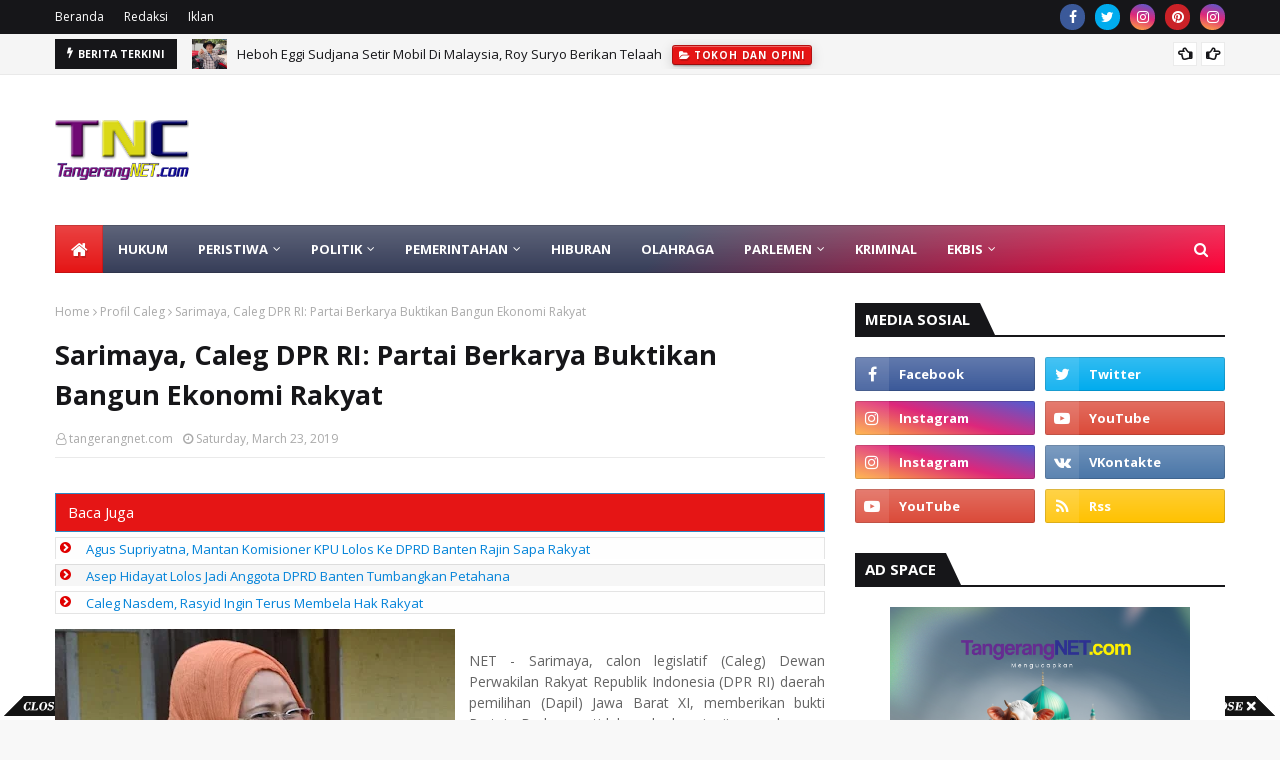

--- FILE ---
content_type: text/html; charset=utf-8
request_url: https://www.google.com/recaptcha/api2/aframe
body_size: 268
content:
<!DOCTYPE HTML><html><head><meta http-equiv="content-type" content="text/html; charset=UTF-8"></head><body><script nonce="BDI_7x0OW9WMm6l25rT2SQ">/** Anti-fraud and anti-abuse applications only. See google.com/recaptcha */ try{var clients={'sodar':'https://pagead2.googlesyndication.com/pagead/sodar?'};window.addEventListener("message",function(a){try{if(a.source===window.parent){var b=JSON.parse(a.data);var c=clients[b['id']];if(c){var d=document.createElement('img');d.src=c+b['params']+'&rc='+(localStorage.getItem("rc::a")?sessionStorage.getItem("rc::b"):"");window.document.body.appendChild(d);sessionStorage.setItem("rc::e",parseInt(sessionStorage.getItem("rc::e")||0)+1);localStorage.setItem("rc::h",'1768751049152');}}}catch(b){}});window.parent.postMessage("_grecaptcha_ready", "*");}catch(b){}</script></body></html>

--- FILE ---
content_type: text/javascript; charset=UTF-8
request_url: https://www.tangerangnet.com/feeds/posts/default/-/Profil%20Caleg?alt=json-in-script&max-results=3&callback=jQuery112407097329109483488_1768751046067&_=1768751046068
body_size: 5862
content:
// API callback
jQuery112407097329109483488_1768751046067({"version":"1.0","encoding":"UTF-8","feed":{"xmlns":"http://www.w3.org/2005/Atom","xmlns$openSearch":"http://a9.com/-/spec/opensearchrss/1.0/","xmlns$blogger":"http://schemas.google.com/blogger/2008","xmlns$georss":"http://www.georss.org/georss","xmlns$gd":"http://schemas.google.com/g/2005","xmlns$thr":"http://purl.org/syndication/thread/1.0","id":{"$t":"tag:blogger.com,1999:blog-2335847253336570601"},"updated":{"$t":"2026-01-18T22:42:01.109+07:00"},"category":[{"term":"Berita Populer"},{"term":"Kota Tangerang"},{"term":"Peristiwa"},{"term":"Kriminal"},{"term":"Provinsi Banten"},{"term":"Hukum"},{"term":"Ekbis"},{"term":"Pilkada"},{"term":"dikbud"},{"term":"Tokoh dan Opini"},{"term":"Olahraga"},{"term":"Kabupaten Tangerang"},{"term":"Pemerintahan"},{"term":"Kota Tangerang Selatan"},{"term":"bandara"},{"term":"Nasional"},{"term":"Pemilu"},{"term":"Parlemen"},{"term":"Hankam"},{"term":"Advetorial"},{"term":"Politik"},{"term":"Hiburan"},{"term":"Profil Caleg"},{"term":"kuliner"},{"term":"kota"},{"term":"dik"},{"term":"ko"},{"term":"kri"},{"term":"nasio"},{"term":"ol"}],"title":{"type":"text","$t":"TangerangNET"},"subtitle":{"type":"html","$t":"            Berita Tangerang Untuk Dunia"},"link":[{"rel":"http://schemas.google.com/g/2005#feed","type":"application/atom+xml","href":"https:\/\/www.tangerangnet.com\/feeds\/posts\/default"},{"rel":"self","type":"application/atom+xml","href":"https:\/\/www.blogger.com\/feeds\/2335847253336570601\/posts\/default\/-\/Profil+Caleg?alt=json-in-script\u0026max-results=3"},{"rel":"alternate","type":"text/html","href":"https:\/\/www.tangerangnet.com\/search\/label\/Profil%20Caleg"},{"rel":"hub","href":"http://pubsubhubbub.appspot.com/"},{"rel":"next","type":"application/atom+xml","href":"https:\/\/www.blogger.com\/feeds\/2335847253336570601\/posts\/default\/-\/Profil+Caleg\/-\/Profil+Caleg?alt=json-in-script\u0026start-index=4\u0026max-results=3"}],"author":[{"name":{"$t":"Administrator"},"uri":{"$t":"http:\/\/www.blogger.com\/profile\/14529140701304209417"},"email":{"$t":"noreply@blogger.com"},"gd$image":{"rel":"http://schemas.google.com/g/2005#thumbnail","width":"16","height":"16","src":"https:\/\/img1.blogblog.com\/img\/b16-rounded.gif"}}],"generator":{"version":"7.00","uri":"http://www.blogger.com","$t":"Blogger"},"openSearch$totalResults":{"$t":"25"},"openSearch$startIndex":{"$t":"1"},"openSearch$itemsPerPage":{"$t":"3"},"entry":[{"id":{"$t":"tag:blogger.com,1999:blog-2335847253336570601.post-5951028952087479021"},"published":{"$t":"2023-08-30T07:18:00.021+07:00"},"updated":{"$t":"2023-08-30T07:23:45.757+07:00"},"category":[{"scheme":"http://www.blogger.com/atom/ns#","term":"Profil Caleg"}],"title":{"type":"text","$t":"Caleg Nasdem, Rasyid Ingin Terus Membela Hak Rakyat "},"content":{"type":"html","$t":"\u003Cp\u003E\u003C\/p\u003E\u003Ctable cellpadding=\"0\" cellspacing=\"0\" class=\"tr-caption-container\" style=\"float: left;\"\u003E\u003Ctbody\u003E\u003Ctr\u003E\u003Ctd style=\"text-align: center;\"\u003E\u003Ca href=\"https:\/\/blogger.googleusercontent.com\/img\/b\/R29vZ2xl\/AVvXsEhtcv4SAM6HHfOJnEHkHVKR3yd4_v36H3C-yyIRlvl5KQJxSpRK3W19zEMm-7eyn9BAzKCNRJYjhofcp8TPTs3WtcYLZ-Wkrj2hYrgmqQvM-lt6Pf4J15_IdFuEVCic6HSBaKIoQ427oA-Lb1xYm6d1-TS0lOA8Nq3LkFv0NZlNxfiu_anwqMUCpSv5bLG-\/s699\/Rasyid-caleg.jpg\" style=\"clear: left; margin-bottom: 1em; margin-left: auto; margin-right: auto;\"\u003E\u003Cimg border=\"0\" data-original-height=\"450\" data-original-width=\"699\" height=\"258\" src=\"https:\/\/blogger.googleusercontent.com\/img\/b\/R29vZ2xl\/AVvXsEhtcv4SAM6HHfOJnEHkHVKR3yd4_v36H3C-yyIRlvl5KQJxSpRK3W19zEMm-7eyn9BAzKCNRJYjhofcp8TPTs3WtcYLZ-Wkrj2hYrgmqQvM-lt6Pf4J15_IdFuEVCic6HSBaKIoQ427oA-Lb1xYm6d1-TS0lOA8Nq3LkFv0NZlNxfiu_anwqMUCpSv5bLG-\/w400-h258\/Rasyid-caleg.jpg\" width=\"400\" \/\u003E\u003C\/a\u003E\u003C\/td\u003E\u003C\/tr\u003E\u003Ctr\u003E\u003Ctd class=\"tr-caption\" style=\"text-align: center;\"\u003ERasyid Hidayat.\u0026nbsp;\u003Cbr \/\u003E(Foto: Ist\/koleksi pribadi Rasyid H)\u0026nbsp;\u003Cbr \/\u003E\u003Cbr \/\u003E\u003Cbr \/\u003E\u003C\/td\u003E\u003C\/tr\u003E\u003C\/tbody\u003E\u003C\/table\u003E\u003Cp\u003E\u003C\/p\u003E\u003Cdiv style=\"text-align: justify;\"\u003ENET - RASYID HIDAYAT terlahir sebagai anak ke-14 dari 14\nbersaudara pasangan dari H. Mundji bin H. Djeli ( 1929-2004) dan Hj. Animah\nbinti H. Sakim ( 1939-2011), dilahirkan di Kampung Dukuh, Kelurahan Sudimara\nSelatan, Kecamatan Ciledug, Kota Tangerang.\u003C\/div\u003E\u003Cp\u003E\u003C\/p\u003E\u003Cp class=\"MsoNormal\"\u003E\u003Co:p\u003E\u003C\/o:p\u003E\u003C\/p\u003E\n\n\u003Cp class=\"MsoNormal\" style=\"text-align: justify;\"\u003EMenempuh pendidikan sekolah dasar di SDN Sudimara IV Ciledug\n(samping Samsat Ciledug), Madrasah Tsanawiyah (setingkat SMP) di Pondok\nPesantren Daar el Qolam Balaraja Tangerang. Sedangkan pada saat SMA sekolah di\nSMA YUPPENTEK 1 Cikokol, Kota Tangerang.\u003Co:p\u003E\u003C\/o:p\u003E\u003C\/p\u003E\n\n\u003Cp class=\"MsoNormal\" style=\"text-align: justify;\"\u003ESekolah pada perguruan tinggi, Rasyid kuliah Strata satu (S-1)\ndi Fakultas Hukum Universitas Lampung (Unila). Rasyid juga sempat mengambil\nPost Graduate Program (S-2) Business Law di Universitas Gadjah Mada,\nYogyakarta. Oleh karena cita-cita Rasyid saat kuliah menjadi Advokat\/lawyer\natau pengacara maka setelah lulus kuliah beliau mendaftar Pendidikan Khusus\nProfesi Advokat yang diselenggarakan oleh PERADI (Perhimpunan Advokat\nIndonesia) bekerjasama dengan Universitas Indonesia pada 2005. \u003Co:p\u003E\u003C\/o:p\u003E\u003C\/p\u003E\n\n\u003Cp class=\"MsoNormal\" style=\"text-align: justify;\"\u003EDemi mengabdikan ilmu dan keterampilannya untuk masyarakat,\npada tahun 2006 Rasyid dan teman-temannya mendirikan Lembaga Bantuan Hukum (LBH)\nyang bernama LBH Tangerang. Suatu lembaga yang mengkhususkan diri untuk\npembelaan dan pendampingan hukum bagi masyarakat tidak mampu.\u003Co:p\u003E\u003C\/o:p\u003E\u003C\/p\u003E\n\n\u003Cp class=\"MsoNormal\" style=\"text-align: justify;\"\u003ESebagai pendiri sekaligus Direktur di LBH Tangerang, sudah\nbanyak pengalaman Rasyid selama menjadi pengacara pembela masyarakat. Pada awal\npraktik sebagai pengacara, Rasyid pernah membela tujuh orang warga Sepatan,\nKabupaten Tangerang yang ditahan pihak kepolisan dan berhasil dia selesaikan\ndengan imbalan beberapa buah kelapa dan sayur sayuran. \u003Co:p\u003E\u003C\/o:p\u003E\u003C\/p\u003E\n\n\u003Cp class=\"MsoNormal\" style=\"text-align: justify;\"\u003ESelain aktif di LBH, Rasyid juga mendirikan kantor hukum\ndengan memakai namanya sendiri, Rasyid Hidayat and Partners Law Office (RHP Law\nOffice). Dengan kantor hukumnya ini, Rasyid melayani klien baik individu maupun\nperusahaan. Klien individu salah satunya tercatat DR. H. Wahidin Halim Gubernur\nBanten 2017-2022, untuk klien perusahaan, RHP Law Office pernah menjadi Inhouse\nlawyer di perusahaan besar seperti PT Waskita Karya Realty yang bergerak\ndibidang konstruksi high rise building.\u003Co:p\u003E\u003C\/o:p\u003E\u003C\/p\u003E\n\n\u003Cp class=\"MsoNormal\" style=\"text-align: justify;\"\u003EBerkat profesionalisme dan keterampilannya, Rasyid pernah\nditunjuk sebagai Lawyer oleh PT DMS, perusahaan yang bergerak dibidang property\ndan perhotelan sekaligus pemilik dari beberapa hotel di Bali, Jogya, dan\nBandung. \u003Co:p\u003E\u003C\/o:p\u003E\u003C\/p\u003E\n\n\u003Cp class=\"MsoNormal\" style=\"text-align: justify;\"\u003EDalam perjalanan kariernya, Rasyid melihat bahwa jalan\nperjuangan demi pembelaan hak hak masyarakat tidak saja dibidang hukum. Rasyid\nmelihat bidang politik dapat dijadikan jalan perjuangan untuk kemanfaatan\u003Cspan style=\"mso-spacerun: yes;\"\u003E\u0026nbsp; \u003C\/span\u003Emasyarakat, karena keputusan politik berupa\nkebijakan negera akan berpengaruh secara luas untuk masyarakat.\u003Co:p\u003E\u003C\/o:p\u003E\u003C\/p\u003E\n\n\u003Cp class=\"MsoNormal\" style=\"text-align: justify;\"\u003ESetelah melakukan perenungan yang dalam dan ijin dari\nkeluarga serta dukungan dari teman teman, akhirnya Rasyid memutuskan untuk ikut\nberperan aktif dalam dalam agenda Pemilu 2024 sebagai calon anggota legislatif\n(Caleg) untuk DPRD Kota Tangerang dari Partai Nasional Demokrat (Nasdem) untuk\ndaerah pemilihan (Dapil) 4 yang mencakup Kecamatan Ciledug, Kecamatan Karang\nTengah, dan Kecamatan Larangan.\u003C\/p\u003E\u003Cp class=\"MsoNormal\" style=\"text-align: justify;\"\u003E\"Setelah jadi wakil rakyat pun, saya akan terus membela hak-hak rakyat yang diambil atau dirampas orang. Tentu peluang membela hak-hak rakyat semakin besar setelah jadi dewan,\" ucap Rasyid kepada TangerangNet.Com di suatu lokasi kafe, Selasa (29\/8\/2023).\u0026nbsp; (*\/pur)\u003C\/p\u003E\u003Cp class=\"MsoNormal\" style=\"text-align: justify;\"\u003E\u003Co:p\u003E\u003C\/o:p\u003E\u003C\/p\u003E"},"link":[{"rel":"replies","type":"application/atom+xml","href":"https:\/\/www.tangerangnet.com\/feeds\/5951028952087479021\/comments\/default","title":"Post Comments"},{"rel":"replies","type":"text/html","href":"https:\/\/www.tangerangnet.com\/2023\/08\/caleg-nasdem-rasyid-ingin-terus-membela.html#comment-form","title":"0 Comments"},{"rel":"edit","type":"application/atom+xml","href":"https:\/\/www.blogger.com\/feeds\/2335847253336570601\/posts\/default\/5951028952087479021"},{"rel":"self","type":"application/atom+xml","href":"https:\/\/www.blogger.com\/feeds\/2335847253336570601\/posts\/default\/5951028952087479021"},{"rel":"alternate","type":"text/html","href":"https:\/\/www.tangerangnet.com\/2023\/08\/caleg-nasdem-rasyid-ingin-terus-membela.html","title":"Caleg Nasdem, Rasyid Ingin Terus Membela Hak Rakyat "}],"author":[{"name":{"$t":"tangerangnet.com"},"uri":{"$t":"http:\/\/www.blogger.com\/profile\/08698779665661192640"},"email":{"$t":"noreply@blogger.com"},"gd$image":{"rel":"http://schemas.google.com/g/2005#thumbnail","width":"16","height":"16","src":"https:\/\/img1.blogblog.com\/img\/b16-rounded.gif"}}],"media$thumbnail":{"xmlns$media":"http://search.yahoo.com/mrss/","url":"https:\/\/blogger.googleusercontent.com\/img\/b\/R29vZ2xl\/AVvXsEhtcv4SAM6HHfOJnEHkHVKR3yd4_v36H3C-yyIRlvl5KQJxSpRK3W19zEMm-7eyn9BAzKCNRJYjhofcp8TPTs3WtcYLZ-Wkrj2hYrgmqQvM-lt6Pf4J15_IdFuEVCic6HSBaKIoQ427oA-Lb1xYm6d1-TS0lOA8Nq3LkFv0NZlNxfiu_anwqMUCpSv5bLG-\/s72-w400-h258-c\/Rasyid-caleg.jpg","height":"72","width":"72"},"thr$total":{"$t":"0"}},{"id":{"$t":"tag:blogger.com,1999:blog-2335847253336570601.post-8979052236304042955"},"published":{"$t":"2019-06-04T16:45:00.001+07:00"},"updated":{"$t":"2019-06-04T16:53:54.999+07:00"},"category":[{"scheme":"http://www.blogger.com/atom/ns#","term":"Profil Caleg"}],"title":{"type":"text","$t":"Agus Supriyatna, Mantan Komisioner KPU Lolos Ke DPRD Banten Rajin Sapa Rakyat"},"content":{"type":"html","$t":"\u003Ctable cellpadding=\"0\" cellspacing=\"0\" class=\"tr-caption-container\" style=\"float: left; margin-right: 1em; text-align: left;\"\u003E\u003Ctbody\u003E\n\u003Ctr\u003E\u003Ctd style=\"text-align: center;\"\u003E\u003Ca href=\"https:\/\/blogger.googleusercontent.com\/img\/b\/R29vZ2xl\/AVvXsEisYbaITJn5k1KNzWAe4aIx3b4c7FmPwPnA4mOTFR_29OtixCzT9J8IZjWXsEtSBfFd0gwxQBXENNpOq8hIIfD4xCCvB1-d93WgTGScMQEx4b-90_S0ypYQ2s7fcm8DmstdHqWr2OP-LxC_\/s1600\/Agus+Supriyatna.jpg\" imageanchor=\"1\" style=\"clear: left; margin-bottom: 1em; margin-left: auto; margin-right: auto;\"\u003E\u003Cimg border=\"0\" data-original-height=\"513\" data-original-width=\"762\" height=\"268\" src=\"https:\/\/blogger.googleusercontent.com\/img\/b\/R29vZ2xl\/AVvXsEisYbaITJn5k1KNzWAe4aIx3b4c7FmPwPnA4mOTFR_29OtixCzT9J8IZjWXsEtSBfFd0gwxQBXENNpOq8hIIfD4xCCvB1-d93WgTGScMQEx4b-90_S0ypYQ2s7fcm8DmstdHqWr2OP-LxC_\/s400\/Agus+Supriyatna.jpg\" width=\"400\" \/\u003E\u003C\/a\u003E\u003C\/td\u003E\u003C\/tr\u003E\n\u003Ctr\u003E\u003Ctd class=\"tr-caption\" style=\"text-align: center;\"\u003EAgus Supriyatna dan keluarga.\u003Cbr \/\u003E\n(Foto: Istimewa\/koleksi keluarga)\u0026nbsp; \u003Cbr \/\u003E\n\u003Cbr \/\u003E\u003C\/td\u003E\u003C\/tr\u003E\n\u003C\/tbody\u003E\u003C\/table\u003E\n\u003Cbr \/\u003E\n\u003Cdiv class=\"MsoNoSpacing\" style=\"text-align: justify;\"\u003E\nNET – Nama Agus Supriyatna kembali mencuat setelah lolos\nmenjadi calon anggota Dewan Perwakilan Rakyat Daerah (DPRD) Provinsi Banten\nperiode 2019-2024 hasil Pemilu 2019. Agus Supriyatna yang sebelumya berkiprah\nsebagai penyelenggara Pemilu duduk di Komisi Pemilihan Umum (KPU) Banten dengan\njabatan sebagai ketua.\u003Co:p\u003E\u003C\/o:p\u003E\u003C\/div\u003E\n\u003Cdiv class=\"MsoNoSpacing\" style=\"text-align: justify;\"\u003E\n\u003Cbr \/\u003E\u003C\/div\u003E\n\u003Cdiv class=\"MsoNoSpacing\" style=\"text-align: justify;\"\u003E\n“Alhamdulillah, saya bisa lolos untuk berhak duduk di\nDPRD Provinsi Banten,” ujar Agus Supriyatna saat bincang santai dengan TangerangNet.Com\ndi Kota Serang, Selasa (4\/6\/2019).\u003Co:p\u003E\u003C\/o:p\u003E\u003C\/div\u003E\n\u003Cdiv class=\"MsoNoSpacing\" style=\"text-align: justify;\"\u003E\n\u003Cbr \/\u003E\u003C\/div\u003E\n\u003Cdiv class=\"MsoNoSpacing\" style=\"text-align: justify;\"\u003E\nAgus Supriyatna mengemukakan selama masa kampanye yang\nmenelan waktu sekitar delapan bulan tersebut, sungguh melelahkan. Namun, demi\nuntuk kepentingan rakyat dan untuk menyerap aspirasai rakyat harus dilakukan agar\ndikenal dan dicintai rakyat.\u003Co:p\u003E\u003C\/o:p\u003E\u003C\/div\u003E\n\u003Cdiv class=\"MsoNoSpacing\" style=\"text-align: justify;\"\u003E\n\u003Cbr \/\u003E\u003C\/div\u003E\n\u003Cdiv class=\"MsoNoSpacing\" style=\"text-align: justify;\"\u003E\n“Kalau rakyat sudah mengenal lalu dicintai karena\nprogram kerja yang bagus, tentu akan dipilih rakyat. Saya kira itulah kunci\nuntuk mendapat suara pada Pemilu 2019 kemarin, karena langsung terjun menyapa\nrakyat,” tutur Agus Supriyatna.\u003C\/div\u003E\n\u003Co:p\u003E\u003C\/o:p\u003E\u003Cbr \/\u003E\n\u003Cdiv class=\"MsoNoSpacing\" style=\"text-align: justify;\"\u003E\n\u003Cbr \/\u003E\u003C\/div\u003E\n\u003Cdiv class=\"MsoNoSpacing\" style=\"text-align: justify;\"\u003E\nDari hasil perhitungan yang telah diputuskan oleh Komisi\nPemilihan Umum (KPU) Banten, Partai Gerindra perolehan suara cukup bagus.\nDaerah pemilihan (Dapil) \u003Cspan style=\"mso-spacerun: yes;\"\u003E\u0026nbsp;\u003C\/span\u003Etiga Tangerang \u003Cspan style=\"mso-spacerun: yes;\"\u003E\u0026nbsp;\u003C\/span\u003EA tersedia 10 kursi wilayahnya meliputi\nKecamatan: Balaraja, Jayanti, Tigaraksa, Jambe, Cisoka, Curug, Cikupa,\nPanongan, Legok, Pagedangan, Cisauk, Kelapa Dua, dan Solear.\u003Co:p\u003E\u003C\/o:p\u003E\u003C\/div\u003E\n\u003Cdiv class=\"MsoNoSpacing\" style=\"text-align: justify;\"\u003E\n\u003Cbr \/\u003E\u003C\/div\u003E\n\u003Cdiv class=\"MsoNoSpacing\" style=\"text-align: justify;\"\u003E\nDalam pengumpulan perolehan suara di Dapil 3 Tangerang A\nPartai Gerindra suara terbanyak diraih oleh Mohammad Bahari dengan peroleh\n19.602 suara lalu diikuti oleh Agus Supriyatna dengan perolehan 15.340 suara.\nDari 10 kursi yang tersedia, Partai Gerindra memperoleh 2 dua kursi yang akan\nditempati oleh Mohammad Bahari dan Agus Supriyatna.\u003Co:p\u003E\u003C\/o:p\u003E\u003C\/div\u003E\n\u003Cdiv class=\"MsoNoSpacing\" style=\"text-align: justify;\"\u003E\n\u003Cbr \/\u003E\u003C\/div\u003E\n\u003Cdiv class=\"MsoNoSpacing\" style=\"text-align: justify;\"\u003E\n“Tentu itu hasil kerja tim pendukung dan relawan. Saya\nmengucapkan terima kasih kepada warga yang berada di Dapil 3 Tangerang A yang telah\nmemilih saya. Semoga nanti setelah dilantik jadi anggota DPRD Banten dapat\nmenjalankan amanah dan meningkatkan kesejahteraan warga,” ujar Agus bersemangat.\u003Co:p\u003E\u003C\/o:p\u003E\u003C\/div\u003E\n\u003Cdiv class=\"MsoNoSpacing\" style=\"text-align: justify;\"\u003E\n\u003Cbr \/\u003E\u003C\/div\u003E\n\u003Cdiv class=\"MsoNoSpacing\" style=\"text-align: justify;\"\u003E\nKetika ditanya, setelah dilantik kelak akan duduk di\nKomisi apa? “Saya tidak mau memilih di Komisi berapa karena semua bidang dan\nmasalah bagus semua. Yang penting kedudukan saya nanti di DPRD Banten\nbermanfaat bagi warga terutama di Dapat 3 Tangerang A,” tutur Agus sembari\ntersenyum. (ril)\u003Co:p\u003E\u003C\/o:p\u003E\u003C\/div\u003E\n\u003Cdiv class=\"MsoNoSpacing\" style=\"text-align: justify;\"\u003E\n\u003Cbr \/\u003E\u003C\/div\u003E\n\u003Cdiv style=\"text-align: justify;\"\u003E\n\u003Cbr \/\u003E\u003C\/div\u003E\n"},"link":[{"rel":"replies","type":"application/atom+xml","href":"https:\/\/www.tangerangnet.com\/feeds\/8979052236304042955\/comments\/default","title":"Post Comments"},{"rel":"replies","type":"text/html","href":"https:\/\/www.tangerangnet.com\/2019\/06\/agus-supriyatna-mantan-komisioner-kpu.html#comment-form","title":"0 Comments"},{"rel":"edit","type":"application/atom+xml","href":"https:\/\/www.blogger.com\/feeds\/2335847253336570601\/posts\/default\/8979052236304042955"},{"rel":"self","type":"application/atom+xml","href":"https:\/\/www.blogger.com\/feeds\/2335847253336570601\/posts\/default\/8979052236304042955"},{"rel":"alternate","type":"text/html","href":"https:\/\/www.tangerangnet.com\/2019\/06\/agus-supriyatna-mantan-komisioner-kpu.html","title":"Agus Supriyatna, Mantan Komisioner KPU Lolos Ke DPRD Banten Rajin Sapa Rakyat"}],"author":[{"name":{"$t":"tangerangnet.com"},"uri":{"$t":"http:\/\/www.blogger.com\/profile\/08698779665661192640"},"email":{"$t":"noreply@blogger.com"},"gd$image":{"rel":"http://schemas.google.com/g/2005#thumbnail","width":"16","height":"16","src":"https:\/\/img1.blogblog.com\/img\/b16-rounded.gif"}}],"media$thumbnail":{"xmlns$media":"http://search.yahoo.com/mrss/","url":"https:\/\/blogger.googleusercontent.com\/img\/b\/R29vZ2xl\/AVvXsEisYbaITJn5k1KNzWAe4aIx3b4c7FmPwPnA4mOTFR_29OtixCzT9J8IZjWXsEtSBfFd0gwxQBXENNpOq8hIIfD4xCCvB1-d93WgTGScMQEx4b-90_S0ypYQ2s7fcm8DmstdHqWr2OP-LxC_\/s72-c\/Agus+Supriyatna.jpg","height":"72","width":"72"},"thr$total":{"$t":"0"}},{"id":{"$t":"tag:blogger.com,1999:blog-2335847253336570601.post-5148420244184912209"},"published":{"$t":"2019-05-14T11:40:00.000+07:00"},"updated":{"$t":"2019-05-14T12:01:37.961+07:00"},"category":[{"scheme":"http://www.blogger.com/atom/ns#","term":"Profil Caleg"}],"title":{"type":"text","$t":"Asep Hidayat Lolos Jadi Anggota DPRD Banten Tumbangkan Petahana"},"content":{"type":"html","$t":"\u003Ctable cellpadding=\"0\" cellspacing=\"0\" class=\"tr-caption-container\" style=\"float: left; margin-right: 1em; text-align: left;\"\u003E\u003Ctbody\u003E\n\u003Ctr\u003E\u003Ctd style=\"text-align: center;\"\u003E\u003Ca href=\"https:\/\/blogger.googleusercontent.com\/img\/b\/R29vZ2xl\/AVvXsEgR8KbfSJgN156Ji-vTd6RxCe1ACuk5sJ0ddOgXx8tWipJFnDjF1s20bIipJulD9Te3HYCc-jVgKiyBRUTM4nGvmjohOfdKza-fdhyphenhyphenc3kmXw33sl3Dv1EsXD_3KR4WGDOaH6jaz08IX0vJO\/s1600\/asep+hidayat.jpg\" imageanchor=\"1\" style=\"clear: left; margin-bottom: 1em; margin-left: auto; margin-right: auto;\"\u003E\u003Cimg border=\"0\" data-original-height=\"551\" data-original-width=\"643\" height=\"342\" src=\"https:\/\/blogger.googleusercontent.com\/img\/b\/R29vZ2xl\/AVvXsEgR8KbfSJgN156Ji-vTd6RxCe1ACuk5sJ0ddOgXx8tWipJFnDjF1s20bIipJulD9Te3HYCc-jVgKiyBRUTM4nGvmjohOfdKza-fdhyphenhyphenc3kmXw33sl3Dv1EsXD_3KR4WGDOaH6jaz08IX0vJO\/s400\/asep+hidayat.jpg\" width=\"400\" \/\u003E\u003C\/a\u003E\u003C\/td\u003E\u003C\/tr\u003E\n\u003Ctr\u003E\u003Ctd class=\"tr-caption\" style=\"text-align: center;\"\u003EKendraan yang digunakan Asep Hidayat pada\u0026nbsp; \u003Cbr \/\u003E\nkampanye Pemilu 2019 selama 8 bulan.\u003Cbr \/\u003E\n(Foto: Istimewa\/koleksi pribadi)\u003Cbr \/\u003E\n\u003Cbr \/\u003E\n\u003Cbr \/\u003E\n\u003Cbr \/\u003E\u003C\/td\u003E\u003C\/tr\u003E\n\u003C\/tbody\u003E\u003C\/table\u003E\n\u003Cdiv class=\"MsoNoSpacing\" style=\"text-align: justify;\"\u003E\nNET – Calon anggota legslatif (Caleg) dari Partai\nDemokrat Asep Hidayat merasa bersyukur\nmeraih suara terbanyak yang ditetapkan oleh Komisi Pemilihan Umum (KPU) Provinsi\nBanten pada rapat pleno terbuka rekapitulasi perhitungan perolehan suara di\nKota Serang. \u003Co:p\u003E\u003C\/o:p\u003E\u003C\/div\u003E\n\u003Cdiv class=\"MsoNoSpacing\" style=\"text-align: justify;\"\u003E\n\u003Cbr \/\u003E\u003C\/div\u003E\n\u003Cdiv class=\"MsoNoSpacing\" style=\"text-align: justify;\"\u003E\n“Alhamdulillah, saya memperoleh suara terbanyak,” ujar\nAsep Hidayat kepada TangerangNet.Com, di Kota Tangerang, Selasa (14\/5\/2019).\u003Co:p\u003E\u003C\/o:p\u003E\u003C\/div\u003E\n\u003Cdiv class=\"MsoNoSpacing\" style=\"text-align: justify;\"\u003E\n\u003Cbr \/\u003E\u003C\/div\u003E\n\u003Cdiv class=\"MsoNoSpacing\" style=\"text-align: justify;\"\u003E\nDalam rapat pleno tersebut, KPU Banten memutuskan Daerah\nPemilihan Banten 5 Kota Tangerang A Partai Demokrat meraih 38.098 suara. Dengan\nrincian suara partai 11.177 suara, Herry Rumawatine 6.731 suara, Asep Hidayat\n7.546 suara, Tati Rahmawati 5.802 suara, dan Agung Hermansyah 3.044 suara serta\ntiga caleg lainnya perolehan suaranya dibawah angka 2.000 suara.\u003Co:p\u003E\u003C\/o:p\u003E\u003C\/div\u003E\n\u003Cdiv class=\"MsoNoSpacing\" style=\"text-align: justify;\"\u003E\n\u003Cbr \/\u003E\u003C\/div\u003E\n\u003Cdiv class=\"MsoNoSpacing\" style=\"text-align: justify;\"\u003E\nDengan memperoleh suara tertinggi di Kota Tangerang A daerah\npemilihan meliputi Kecamatan: Tangerang, Karawaci, Cibodas, Jatiuwung, Periuk,\nBatuceper, Neglasari, dan Benda, Asep mendapat kesempatan untuk mewakili Partai\nDemokrat untuk duduk bangku Dewan Perwakilan Rakyat Daerah (DPRD) Provinsi\nBanten periode 2019-2024.\u003Co:p\u003E\u003C\/o:p\u003E\u003C\/div\u003E\n\u003Cdiv class=\"MsoNoSpacing\" style=\"text-align: justify;\"\u003E\n\u003Cbr \/\u003E\u003C\/div\u003E\n\u003Cdiv class=\"MsoNoSpacing\" style=\"text-align: justify;\"\u003E\n“Ya, Alhamdulillah itu semua kehendak Allah. Yang penting\nhati dengan tulus meski di Kota Tangerang A ada caleg petahana yakni Bapak\nHerry Rumawatine,” ucap Asep, pria kelahiran Tasikmalaya 55 tahun yang lalu itu.\u003Co:p\u003E\u003C\/o:p\u003E\u003C\/div\u003E\n\u003Cdiv class=\"MsoNoSpacing\" style=\"text-align: justify;\"\u003E\n\u003Cbr \/\u003E\u003C\/div\u003E\n\u003Cdiv class=\"MsoNoSpacing\" style=\"text-align: justify;\"\u003E\nSebelumnya, Asep Hidayat adalah kader Partai Gerakan\nIndonesia Raya (Gerindra) dan duduk sebagai anggota DPRD Provinsi Banten periode\n2014-2019. Namun, karena ada ketidakcocokan sehingga Asep Hidayat mundur\nsebagai anggota Partai Gerindra sekaligus sebagai anggota DPRD Banten.\u003Co:p\u003E\u003C\/o:p\u003E\u003C\/div\u003E\n\u003Cdiv class=\"MsoNoSpacing\" style=\"text-align: justify;\"\u003E\n\u003Cbr \/\u003E\u003C\/div\u003E\n\u003Cdiv class=\"MsoNoSpacing\" style=\"text-align: justify;\"\u003E\n“Ya, itu Pak. Alhamdulillah karena saya bawa gerbong\npartai sebelumnya. Mereka ikut pindah karena simpati pada perjuangan politik saya,”\nungkap Asep Hidayat, pemilik usaha pembuatan tahu tempe dan perdagangan ternak sapi dan kambing.\u003Co:p\u003E\u003C\/o:p\u003E\u003C\/div\u003E\n\u003Cdiv class=\"MsoNoSpacing\" style=\"text-align: justify;\"\u003E\n\u003Cbr \/\u003E\u003C\/div\u003E\n\u003Cdiv class=\"MsoNoSpacing\" style=\"text-align: justify;\"\u003E\nSetelah ditetapkan oleh KPU Banten dalam rapat pleno\ntersebut, Asep banyak mengucapkan Alhamdulillah. “Selain rasa syukur kepada\nAllah juga bersyukur kepada team dan masyarakat yang telah memilih saya,” ucap\nwarga Bona Sarana Indah, Cikokol, Kota Tangerang itu. (ril) \u003Co:p\u003E\u003C\/o:p\u003E\u003C\/div\u003E\n\u003Cdiv class=\"MsoNoSpacing\" style=\"text-align: justify;\"\u003E\n\u003Cbr \/\u003E\u003C\/div\u003E\n\u003Cdiv style=\"text-align: justify;\"\u003E\n\u003Cbr \/\u003E\u003C\/div\u003E\n"},"link":[{"rel":"replies","type":"application/atom+xml","href":"https:\/\/www.tangerangnet.com\/feeds\/5148420244184912209\/comments\/default","title":"Post Comments"},{"rel":"replies","type":"text/html","href":"https:\/\/www.tangerangnet.com\/2019\/05\/asep-hidayat-lolos-jadi-anggota-dprd.html#comment-form","title":"0 Comments"},{"rel":"edit","type":"application/atom+xml","href":"https:\/\/www.blogger.com\/feeds\/2335847253336570601\/posts\/default\/5148420244184912209"},{"rel":"self","type":"application/atom+xml","href":"https:\/\/www.blogger.com\/feeds\/2335847253336570601\/posts\/default\/5148420244184912209"},{"rel":"alternate","type":"text/html","href":"https:\/\/www.tangerangnet.com\/2019\/05\/asep-hidayat-lolos-jadi-anggota-dprd.html","title":"Asep Hidayat Lolos Jadi Anggota DPRD Banten Tumbangkan Petahana"}],"author":[{"name":{"$t":"tangerangnet.com"},"uri":{"$t":"http:\/\/www.blogger.com\/profile\/08698779665661192640"},"email":{"$t":"noreply@blogger.com"},"gd$image":{"rel":"http://schemas.google.com/g/2005#thumbnail","width":"16","height":"16","src":"https:\/\/img1.blogblog.com\/img\/b16-rounded.gif"}}],"media$thumbnail":{"xmlns$media":"http://search.yahoo.com/mrss/","url":"https:\/\/blogger.googleusercontent.com\/img\/b\/R29vZ2xl\/AVvXsEgR8KbfSJgN156Ji-vTd6RxCe1ACuk5sJ0ddOgXx8tWipJFnDjF1s20bIipJulD9Te3HYCc-jVgKiyBRUTM4nGvmjohOfdKza-fdhyphenhyphenc3kmXw33sl3Dv1EsXD_3KR4WGDOaH6jaz08IX0vJO\/s72-c\/asep+hidayat.jpg","height":"72","width":"72"},"thr$total":{"$t":"0"}}]}});

--- FILE ---
content_type: text/javascript; charset=UTF-8
request_url: https://www.tangerangnet.com/feeds/posts/default/-/Politik?alt=json-in-script&max-results=3&callback=jQuery112407097329109483488_1768751046063&_=1768751046064
body_size: 6786
content:
// API callback
jQuery112407097329109483488_1768751046063({"version":"1.0","encoding":"UTF-8","feed":{"xmlns":"http://www.w3.org/2005/Atom","xmlns$openSearch":"http://a9.com/-/spec/opensearchrss/1.0/","xmlns$blogger":"http://schemas.google.com/blogger/2008","xmlns$georss":"http://www.georss.org/georss","xmlns$gd":"http://schemas.google.com/g/2005","xmlns$thr":"http://purl.org/syndication/thread/1.0","id":{"$t":"tag:blogger.com,1999:blog-2335847253336570601"},"updated":{"$t":"2026-01-18T22:42:01.109+07:00"},"category":[{"term":"Berita Populer"},{"term":"Kota Tangerang"},{"term":"Peristiwa"},{"term":"Kriminal"},{"term":"Provinsi Banten"},{"term":"Hukum"},{"term":"Ekbis"},{"term":"Pilkada"},{"term":"dikbud"},{"term":"Tokoh dan Opini"},{"term":"Olahraga"},{"term":"Kabupaten Tangerang"},{"term":"Pemerintahan"},{"term":"Kota Tangerang Selatan"},{"term":"bandara"},{"term":"Nasional"},{"term":"Pemilu"},{"term":"Parlemen"},{"term":"Hankam"},{"term":"Advetorial"},{"term":"Politik"},{"term":"Hiburan"},{"term":"Profil Caleg"},{"term":"kuliner"},{"term":"kota"},{"term":"dik"},{"term":"ko"},{"term":"kri"},{"term":"nasio"},{"term":"ol"}],"title":{"type":"text","$t":"TangerangNET"},"subtitle":{"type":"html","$t":"            Berita Tangerang Untuk Dunia"},"link":[{"rel":"http://schemas.google.com/g/2005#feed","type":"application/atom+xml","href":"https:\/\/www.tangerangnet.com\/feeds\/posts\/default"},{"rel":"self","type":"application/atom+xml","href":"https:\/\/www.blogger.com\/feeds\/2335847253336570601\/posts\/default\/-\/Politik?alt=json-in-script\u0026max-results=3"},{"rel":"alternate","type":"text/html","href":"https:\/\/www.tangerangnet.com\/search\/label\/Politik"},{"rel":"hub","href":"http://pubsubhubbub.appspot.com/"},{"rel":"next","type":"application/atom+xml","href":"https:\/\/www.blogger.com\/feeds\/2335847253336570601\/posts\/default\/-\/Politik\/-\/Politik?alt=json-in-script\u0026start-index=4\u0026max-results=3"}],"author":[{"name":{"$t":"Administrator"},"uri":{"$t":"http:\/\/www.blogger.com\/profile\/14529140701304209417"},"email":{"$t":"noreply@blogger.com"},"gd$image":{"rel":"http://schemas.google.com/g/2005#thumbnail","width":"16","height":"16","src":"https:\/\/img1.blogblog.com\/img\/b16-rounded.gif"}}],"generator":{"version":"7.00","uri":"http://www.blogger.com","$t":"Blogger"},"openSearch$totalResults":{"$t":"140"},"openSearch$startIndex":{"$t":"1"},"openSearch$itemsPerPage":{"$t":"3"},"entry":[{"id":{"$t":"tag:blogger.com,1999:blog-2335847253336570601.post-1773739536624781623"},"published":{"$t":"2025-12-21T23:52:00.004+07:00"},"updated":{"$t":"2025-12-21T23:55:12.302+07:00"},"category":[{"scheme":"http://www.blogger.com/atom/ns#","term":"Politik"}],"title":{"type":"text","$t":"Kursi Partai Nasdem DPRD Kota Tangerang 2029, Didoakan Kepala Badan Kesbangpol Jadi 8 "},"content":{"type":"html","$t":"\u003Ctable align=\"center\" cellpadding=\"0\" cellspacing=\"0\" class=\"tr-caption-container\" style=\"margin-left: auto; margin-right: auto;\"\u003E\u003Ctbody\u003E\u003Ctr\u003E\u003Ctd style=\"text-align: center;\"\u003E\u003Ca href=\"https:\/\/blogger.googleusercontent.com\/img\/b\/R29vZ2xl\/AVvXsEgbqPc3CfIKI1LIh6zJoNTcR1xwuHpav9plBN_Yz8NI3qKN2VtkZMf_deUSN7PIj4uknnNVllPyY_f_uS8CPED6SY7u4BfOezxP6dtX3uNNWZkgIA4zLo9MfTV8G5mz546BTJDoxvX5dxiaTQQOJlIvpq5ZD9ye2RJGR286XrnX_HMUg8iGUXuOXyKXP9mW\/s960\/Granita-Nasdem.jfif\" style=\"margin-left: auto; margin-right: auto;\"\u003E\u003Cimg border=\"0\" data-original-height=\"773\" data-original-width=\"960\" src=\"https:\/\/blogger.googleusercontent.com\/img\/b\/R29vZ2xl\/AVvXsEgbqPc3CfIKI1LIh6zJoNTcR1xwuHpav9plBN_Yz8NI3qKN2VtkZMf_deUSN7PIj4uknnNVllPyY_f_uS8CPED6SY7u4BfOezxP6dtX3uNNWZkgIA4zLo9MfTV8G5mz546BTJDoxvX5dxiaTQQOJlIvpq5ZD9ye2RJGR286XrnX_HMUg8iGUXuOXyKXP9mW\/s16000\/Granita-Nasdem.jfif\" \/\u003E\u003C\/a\u003E\u003C\/td\u003E\u003C\/tr\u003E\u003Ctr\u003E\u003Ctd class=\"tr-caption\" style=\"text-align: center;\"\u003ESejumlah Granita Malahayati Nasdem Kota\u003Cbr \/\u003ETangerang tampil\u0026nbsp; pada acara konsolidasi.\u003Cbr \/\u003E(Foto: Istimewa)\u0026nbsp;\u0026nbsp;\u003C\/td\u003E\u003C\/tr\u003E\u003C\/tbody\u003E\u003C\/table\u003E\u003Cp\u003E\u003Cspan face=\"Arial, sans-serif\" style=\"background-color: white; color: #656565; font-size: 12pt; text-align: justify; white-space-collapse: preserve;\"\u003E\u003C\/span\u003E\u003C\/p\u003E\u003Cdiv class=\"separator\" style=\"clear: both; text-align: center;\"\u003E\u003Cbr \/\u003E\u003C\/div\u003E\u003Cbr \/\u003ENET - Perolehan kursi Partai Nasional Demokrat (Nasdem) DPRD Kota Tangerang didoakan oleh Kepala Badan Kesbangpol Kota Tangerang Teguh Supriyanto pada Pemilu 2029 akan meningkat dari 5 menjadi 8 kursi.\u003Cp\u003E\u003C\/p\u003E\u003Cp\u003E\u003Cspan face=\"Arial, sans-serif\" style=\"background-color: white; color: #656565; font-size: 12pt; text-align: justify; white-space-collapse: preserve;\"\u003E“Pada Pemilu 2024 kursi yang diraih Nasdem adalah 5. Bila dilihat tren dari Pemilu 2014 yakni 2 kursi dan pada Pemilu 2019 menjadi 3 kursi dan sekarang menjadi 5 kursi. Saya doakan pada Pemilu 2029 menjadi 8 kursi,” tutur Supriyanto, Ahad (21\/12\/2025).\u003C\/span\u003E\u003C\/p\u003E\u003Cp\u003E\u003Cspan face=\"Arial, sans-serif\" style=\"background-color: white; color: #656565; font-size: 12pt; text-align: justify; white-space-collapse: preserve;\"\u003ESupriyanto mengatakan hal itu pada acara konsolidasi Partai Nasdem dengan tema “Meningkatkan Sinergitas Dan Persatuan Dalam Konsistensi Membawa Arus Perubahan” di D’PrimaHotel, Jalan Benteng Betawi, Kota Tangerang.\u003C\/span\u003E\u003C\/p\u003E\u003Cp\u003E\u003Cspan face=\"Arial, sans-serif\" style=\"background-color: white; color: #656565; font-size: 12pt; text-align: justify; white-space-collapse: preserve;\"\u003EAcara dihadiri oleh Ketua DPD Nasdem Kota Tangerang Suratmin, Mohammad Pandu (Sekretaris), Holiludin (Bendahara), seluruh Kader Militan Nasdem dari 13 kecamatan.\u0026nbsp;\u003C\/span\u003E\u003C\/p\u003E\u003Cp\u003E\u003Cspan face=\"Arial, sans-serif\" style=\"background-color: white; color: #656565; font-size: 12pt; text-align: justify; white-space-collapse: preserve;\"\u003ESenada dengan Teguh Supriyanto, Suratmin mengatakan kegiatan yang diselenggarakan adalah refleksi mengingat selalu tetap semangat dan bersinergi membawa arus perubahan serta meningkatkan perolehan kursi pada Pemilu 2029 dari 5 kursi menjadi 7 kursi.\u003C\/span\u003E\u003C\/p\u003E\u003Cp\u003E\u003Cspan face=\"Arial, sans-serif\" style=\"background-color: white; color: #656565; font-size: 12pt; text-align: justify; white-space-collapse: preserve;\"\u003E“Kita berharap peroleh kursi Partai Nasdem pada Pemilu 2009 menjadi 7 kursi. Tentu ini atas suatu kajian dan semangat dari seluruh anggota dan pengurus Nasdem,” ucap Suratmin sembari tersenyum.\u003C\/span\u003E\u003C\/p\u003E\u003Cp\u003E\u003Cspan face=\"Arial, sans-serif\" style=\"background-color: white; color: #656565; font-size: 12pt; text-align: justify; white-space-collapse: preserve;\"\u003EKegiatan tersebut diisi dengan diskusi menghadirkan Ketua KPU Kota Tangerang Qori Ayatullah dan anggota Rustana, Ketua Badan Pengawas Pemilu (Bawaslu) Kota Tangerang Komarullah dengan moderator Syafril Elain, RB, mantan Ketua KPU dan Panwaslu Kota Tangerang.\u003C\/span\u003E\u003C\/p\u003E\u003Cdiv\u003E\u003Cspan id=\"docs-internal-guid-57396d8a-7fff-c116-787a-a7c37f0940b4\"\u003E\u003Cp dir=\"ltr\" style=\"background-color: white; line-height: 1.38; margin-bottom: 0pt; margin-top: 0pt; text-align: justify;\"\u003E\u003C\/p\u003E\u003Ctable cellpadding=\"0\" cellspacing=\"0\" class=\"tr-caption-container\" style=\"float: right;\"\u003E\u003Ctbody\u003E\u003Ctr\u003E\u003Ctd style=\"text-align: center;\"\u003E\u003Ca href=\"https:\/\/blogger.googleusercontent.com\/img\/b\/R29vZ2xl\/AVvXsEgvY-DCKFPNpkIB3M1tudD-lHAQSLjOAyR7j3sDYpta43Ek2kbww1i5F7UEFPWpuZV1IGrmiYb26wQ3h1ba8bVnSC1ZGDVzzpeW6k5kd-xMtw7rLLiKYozNe8QE_6Mw-XjA85-0NR2ORrGoR6o4mS6vNFppDckrTYsnICd2Q1qz13szZVxYVmftjTioch1u\/s740\/Suratmin-ketua.jfif\" style=\"clear: right; margin-bottom: 1em; margin-left: auto; margin-right: auto;\"\u003E\u003Cimg border=\"0\" data-original-height=\"728\" data-original-width=\"740\" height=\"315\" src=\"https:\/\/blogger.googleusercontent.com\/img\/b\/R29vZ2xl\/AVvXsEgvY-DCKFPNpkIB3M1tudD-lHAQSLjOAyR7j3sDYpta43Ek2kbww1i5F7UEFPWpuZV1IGrmiYb26wQ3h1ba8bVnSC1ZGDVzzpeW6k5kd-xMtw7rLLiKYozNe8QE_6Mw-XjA85-0NR2ORrGoR6o4mS6vNFppDckrTYsnICd2Q1qz13szZVxYVmftjTioch1u\/s320\/Suratmin-ketua.jfif\" width=\"320\" \/\u003E\u003C\/a\u003E\u003C\/td\u003E\u003C\/tr\u003E\u003Ctr\u003E\u003Ctd class=\"tr-caption\" style=\"text-align: center;\"\u003EKetua DPD Nasdem Kota Tangerang\u003Cbr \/\u003EH. Suratmin.\u003Cbr \/\u003E(Foto: Istimewa)\u0026nbsp;\u0026nbsp;\u003C\/td\u003E\u003C\/tr\u003E\u003C\/tbody\u003E\u003C\/table\u003E\u003Cp\u003E\u003C\/p\u003E\u003Cp dir=\"ltr\" style=\"background-color: white; line-height: 1.38; margin-bottom: 0pt; margin-top: 0pt; text-align: justify;\"\u003E\u003Cspan face=\"Arial, sans-serif\" style=\"color: #656565; font-size: 12pt; font-variant-alternates: normal; font-variant-east-asian: normal; font-variant-emoji: normal; font-variant-numeric: normal; font-variant-position: normal; vertical-align: baseline; white-space-collapse: preserve;\"\u003EQori Ayatullah memberi semangat kepada Kader Militan Nasdem yang belum menjadi anggota DPRD Kota Tangerang. “Peluang untuk menjadi anggota terbuka luas bagi kader Nasdem dan mulai dari sekarang melakukan kegiatan dengan mendekati warga,” tutur Qori.\u003C\/span\u003E\u003C\/p\u003E\u003Cp dir=\"ltr\" style=\"background-color: white; line-height: 1.38; margin-bottom: 0pt; margin-top: 0pt; text-align: justify;\"\u003E\u003Cbr \/\u003E\u003C\/p\u003E\u003Cp dir=\"ltr\" style=\"background-color: white; line-height: 1.38; margin-bottom: 0pt; margin-top: 0pt; text-align: justify;\"\u003E\u003Cspan face=\"Arial, sans-serif\" style=\"color: #656565; font-size: 12pt; font-variant-alternates: normal; font-variant-east-asian: normal; font-variant-emoji: normal; font-variant-numeric: normal; font-variant-position: normal; vertical-align: baseline; white-space-collapse: preserve;\"\u003EAtas pertanyaan masih terjadi dugaan kecurangan dalam perhitungan suara, Qori menjawab: KPU sebagai penyelenggara sudah bekerja maksimal.\u003C\/span\u003E\u003C\/p\u003E\u003Cp dir=\"ltr\" style=\"background-color: white; line-height: 1.38; margin-bottom: 0pt; margin-top: 0pt; text-align: justify;\"\u003E\u003Cbr \/\u003E\u003C\/p\u003E\u003Cp dir=\"ltr\" style=\"background-color: white; line-height: 1.38; margin-bottom: 0pt; margin-top: 0pt; text-align: justify;\"\u003E\u003Cspan face=\"Arial, sans-serif\" style=\"color: #656565; font-size: 12pt; font-variant-alternates: normal; font-variant-east-asian: normal; font-variant-emoji: normal; font-variant-numeric: normal; font-variant-position: normal; vertical-align: baseline; white-space-collapse: preserve;\"\u003E“Saya menjamin di KPU Kota Tangerang tidak ada pelanggaran, apalagi kecurangan. Namun, bila hal itu terjadi pada tingkat kelurahan PPS (Panitia Pemungutan Suara-red) manusiawi. Namun, bila ada bukti kami akan koreksi,” ucap Qori.\u003C\/span\u003E\u003C\/p\u003E\u003Cp dir=\"ltr\" style=\"background-color: white; line-height: 1.38; margin-bottom: 0pt; margin-top: 0pt; text-align: justify;\"\u003E\u003Cspan face=\"Arial, sans-serif\" style=\"color: #656565; font-size: 12pt; white-space-collapse: preserve;\"\u003E\u003Cbr \/\u003E\u003C\/span\u003E\u003C\/p\u003E\u003Cp dir=\"ltr\" style=\"background-color: white; line-height: 1.38; margin-bottom: 0pt; margin-top: 0pt; text-align: justify;\"\u003E\u003Cspan face=\"Arial, sans-serif\" style=\"color: #656565; font-size: 12pt; white-space-collapse: preserve;\"\u003ESementara Komarullah mengatakan untuk menekan tingkat kecurangan, Bawaslu mengusulkan akan menghapus formulir C-1 hasil dan cukup C plano. “Saya rasa kalau hanya C plano lebih simpel dan mudah. Ketika hasil perhitungan di TPS (Tempat Pemungutan Suara-red) disalinkan C plano dan setiap saksi bisa mendokumentasikan sehingga sesama saksi bisa mengontrol,” tutur Komarullah. (yit\/pur)\u0026nbsp;\u003C\/span\u003E\u003C\/p\u003E\u003Cp dir=\"ltr\" style=\"background-color: white; line-height: 1.38; margin-bottom: 0pt; margin-top: 0pt; text-align: justify;\"\u003E\u003Cbr \/\u003E\u003C\/p\u003E\u003C\/span\u003E\u003C\/div\u003E"},"link":[{"rel":"replies","type":"application/atom+xml","href":"https:\/\/www.tangerangnet.com\/feeds\/1773739536624781623\/comments\/default","title":"Post Comments"},{"rel":"replies","type":"text/html","href":"https:\/\/www.tangerangnet.com\/2025\/12\/kursi-partai-nasdem-dprd-kota-tangerang.html#comment-form","title":"0 Comments"},{"rel":"edit","type":"application/atom+xml","href":"https:\/\/www.blogger.com\/feeds\/2335847253336570601\/posts\/default\/1773739536624781623"},{"rel":"self","type":"application/atom+xml","href":"https:\/\/www.blogger.com\/feeds\/2335847253336570601\/posts\/default\/1773739536624781623"},{"rel":"alternate","type":"text/html","href":"https:\/\/www.tangerangnet.com\/2025\/12\/kursi-partai-nasdem-dprd-kota-tangerang.html","title":"Kursi Partai Nasdem DPRD Kota Tangerang 2029, Didoakan Kepala Badan Kesbangpol Jadi 8 "}],"author":[{"name":{"$t":"tangerangnet.com"},"uri":{"$t":"http:\/\/www.blogger.com\/profile\/08698779665661192640"},"email":{"$t":"noreply@blogger.com"},"gd$image":{"rel":"http://schemas.google.com/g/2005#thumbnail","width":"16","height":"16","src":"https:\/\/img1.blogblog.com\/img\/b16-rounded.gif"}}],"media$thumbnail":{"xmlns$media":"http://search.yahoo.com/mrss/","url":"https:\/\/blogger.googleusercontent.com\/img\/b\/R29vZ2xl\/AVvXsEgbqPc3CfIKI1LIh6zJoNTcR1xwuHpav9plBN_Yz8NI3qKN2VtkZMf_deUSN7PIj4uknnNVllPyY_f_uS8CPED6SY7u4BfOezxP6dtX3uNNWZkgIA4zLo9MfTV8G5mz546BTJDoxvX5dxiaTQQOJlIvpq5ZD9ye2RJGR286XrnX_HMUg8iGUXuOXyKXP9mW\/s72-c\/Granita-Nasdem.jfif","height":"72","width":"72"},"thr$total":{"$t":"0"}},{"id":{"$t":"tag:blogger.com,1999:blog-2335847253336570601.post-2123113890103304817"},"published":{"$t":"2025-11-11T21:17:00.000+07:00"},"updated":{"$t":"2025-11-11T21:17:05.109+07:00"},"category":[{"scheme":"http://www.blogger.com/atom/ns#","term":"Politik"}],"title":{"type":"text","$t":"Nasdem Ulang Tahun Ke-14, DPD Kota Tangerang Potong Nasi Tumpeng Di Modernland"},"content":{"type":"html","$t":"\u003Cp\u003E\u003Ctable cellpadding=\"0\" cellspacing=\"0\" class=\"tr-caption-container\" style=\"float: left;\"\u003E\u003Ctbody\u003E\u003Ctr\u003E\u003Ctd style=\"text-align: center;\"\u003E\u003Ca href=\"https:\/\/blogger.googleusercontent.com\/img\/b\/R29vZ2xl\/AVvXsEhlCCv0cjzrchpQOy8baysg5NcuNFyjI1oWxEzLZwHsYxmnFg5DEQ7MogkZ3rCoi3KtiIxN6qvKfVUh8WiGZg35K0Qi48bWYEcIoDPqJ9pkp2QVEZKL-tAdusoKxruNXcWIMONEotQEKD3chCZFfqWNWz4ghkDHMS4x0izTeHH31M6uSVfms0j85JRZTqq9\/s1156\/Nasdem-riang.jpeg\" imageanchor=\"1\" style=\"clear: left; margin-bottom: 1em; margin-left: auto; margin-right: auto;\"\u003E\u003Cimg border=\"0\" data-original-height=\"1156\" data-original-width=\"867\" src=\"https:\/\/blogger.googleusercontent.com\/img\/b\/R29vZ2xl\/AVvXsEhlCCv0cjzrchpQOy8baysg5NcuNFyjI1oWxEzLZwHsYxmnFg5DEQ7MogkZ3rCoi3KtiIxN6qvKfVUh8WiGZg35K0Qi48bWYEcIoDPqJ9pkp2QVEZKL-tAdusoKxruNXcWIMONEotQEKD3chCZFfqWNWz4ghkDHMS4x0izTeHH31M6uSVfms0j85JRZTqq9\/s16000\/Nasdem-riang.jpeg\" \/\u003E\u003C\/a\u003E\u003C\/td\u003E\u003C\/tr\u003E\u003Ctr\u003E\u003Ctd class=\"tr-caption\" style=\"text-align: center;\"\u003ESugandi menerima sembako dari\u0026nbsp;\u003Cbr \/\u003Epengurus DPD Nasdem Kota Tangerang.\u0026nbsp;\u003Cbr \/\u003E(Foto: Istimewa)\u0026nbsp;\u0026nbsp;\u003Cbr \/\u003E\u003Cbr \/\u003E\u003Cbr \/\u003E\u003C\/td\u003E\u003C\/tr\u003E\u003C\/tbody\u003E\u003C\/table\u003E\u003Cspan style=\"background-color: white; color: #202122; font-family: Arial, sans-serif; font-size: 12pt; white-space-collapse: preserve;\"\u003E\u003C\/span\u003E\u003C\/p\u003E\u003Cdiv style=\"text-align: justify;\"\u003E\u003Cspan style=\"font-size: 12pt;\"\u003ENET - Dewan Pimpinan Daerah (DPD) Partai Nasional Demokrat (Nasdem) Kota Tangerang, merayakan hari ulang tahun ke-14 Partai Nasdem dengan melakukan pemotongan nasi tumpeng.\u003C\/span\u003E\u003C\/div\u003E\u003Cdiv style=\"text-align: justify;\"\u003E\u003Cspan style=\"font-size: 12pt;\"\u003E\u003Cbr \/\u003E\u003C\/span\u003E\u003C\/div\u003E\u003Cdiv style=\"text-align: justify;\"\u003E\u003Cspan style=\"font-size: 12pt;\"\u003EPerayaan ulang tahun yang dilakukan secara sederhana itu di kantor Sekretariat DPD Nasdem Kota Tangerang di Jalan Modernland Raya Ruko Golf Boulevard Blok A, Kelurahan Buaran Indah, Kecamatan Tangerang.\u003C\/span\u003E\u003C\/div\u003E\u003Cdiv style=\"text-align: justify;\"\u003E\u003Cspan style=\"font-size: 12pt; font-variant-alternates: normal; font-variant-east-asian: normal; font-variant-emoji: normal; font-variant-numeric: normal; font-variant-position: normal; vertical-align: baseline;\"\u003E\u003Cbr \/\u003E\u003C\/span\u003E\u003C\/div\u003E\u003Cdiv style=\"text-align: justify;\"\u003E\u003Cspan style=\"font-size: 12pt; font-variant-alternates: normal; font-variant-east-asian: normal; font-variant-emoji: normal; font-variant-numeric: normal; font-variant-position: normal; vertical-align: baseline;\"\u003EKetua DPD Nasdem Kota Tangerang H. Suratmin mengatakan pada hari ulang tahun kali ini didahului dengan mendengarkan pidato Ketua Umum Nasdem Surya Paloh di Jakarta melalui siaran\u003C\/span\u003E\u003Cspan style=\"font-size: 12pt; font-style: italic; font-variant-alternates: normal; font-variant-east-asian: normal; font-variant-emoji: normal; font-variant-numeric: normal; font-variant-position: normal; font-weight: 700; vertical-align: baseline;\"\u003E live streaming.\u003C\/span\u003E\u003C\/div\u003E\u003Cdiv style=\"text-align: justify;\"\u003E\u003Cspan style=\"font-size: 12pt; font-variant-alternates: normal; font-variant-east-asian: normal; font-variant-emoji: normal; font-variant-numeric: normal; font-variant-position: normal; vertical-align: baseline;\"\u003E\u003Cbr \/\u003E\u003C\/span\u003E\u003C\/div\u003E\u003Cdiv style=\"text-align: justify;\"\u003E\u003Cspan style=\"font-size: 12pt; font-variant-alternates: normal; font-variant-east-asian: normal; font-variant-emoji: normal; font-variant-numeric: normal; font-variant-position: normal; vertical-align: baseline;\"\u003E“Kami mendengarkan pidato Pak Surya Paloh dan seluruh pengurus baik tingkat kota, kabupaten, maupun provinsi mengikuti dan mendengarkan pidato tersebut dengan tema Partai Nasdem Konsisten Membawa Perubahan,” ujar Suratmin.\u003C\/span\u003E\u003C\/div\u003E\u003Cdiv style=\"text-align: justify;\"\u003E\u003Cspan style=\"font-size: 12pt;\"\u003E\u003Cbr \/\u003E\u003C\/span\u003E\u003C\/div\u003E\u003Cdiv style=\"text-align: justify;\"\u003E\u003Cspan style=\"font-size: 12pt;\"\u003EUsai mendengarkan pidato Ketua Umum Partai Nasdem, potong nasi tumpeng pun dilakukan secara bersama seluruh Indonesia di masing-masing daerah. Di kantor Sekretariat DPD Nasdem hadir Mochamad Pandu sebagai sekretaris, H. Holiludin sebagai bendahara serta para pengurus dan anggota.\u003C\/span\u003E\u003C\/div\u003E\u003Cdiv style=\"text-align: justify;\"\u003E\u003Cspan style=\"font-size: 12pt;\"\u003E\u003Cbr \/\u003E\u003C\/span\u003E\u003C\/div\u003E\u003Cdiv style=\"text-align: justify;\"\u003E\u003Cspan style=\"font-size: 12pt;\"\u003ESuratmin menjelaskan terkait hari ulang tahun Nasdem setiap dewan wajib memasang billboard minimal 1 buah. “Alhamdulillah, Kota Tangerang ada lima anggota dewan dan semua sudah memasang dan rata-rata lebih dari satu billboard,” tutur Suratmin yang berambut putih itu.\u003C\/span\u003E\u003C\/div\u003E\u003Cdiv style=\"text-align: justify;\"\u003E\u003Cspan style=\"font-size: 12pt;\"\u003E\u003Cbr \/\u003E\u003C\/span\u003E\u003C\/div\u003E\u003Cdiv style=\"text-align: justify;\"\u003E\u003Cspan style=\"font-size: 12pt;\"\u003ESelain anggota dewan, kata Suratmin, DPD pun berkewajiban pula memasang paling sedikit 1 baliho. Sedangkan berkaitan masyarakat luas terutama yang kurang beruntung diberikan santunan sembako yang antara lain beras 5 kilogram.\u003C\/span\u003E\u003C\/div\u003E\u003Cdiv style=\"text-align: justify;\"\u003E\u003Cspan style=\"font-size: 12pt;\"\u003E\u003Cbr \/\u003E\u003C\/span\u003E\u003C\/div\u003E\u003Cdiv style=\"text-align: justify;\"\u003E\u003Cspan style=\"font-size: 12pt;\"\u003EPeringatan hari ulang tahun Nasdem di kantor Sekretariat DPD Kota Tangerang dilaksanakan di lantai 3. “Alhamdulillah, perayaan hari ulang tahun Nasdem kali ini terlaksana dengan baik,” ucap Jusman Said, anggota DPRD Kota Tangerang. (ril\/pur)\u003C\/span\u003E\u003C\/div\u003E\u003Cp\u003E\u003C\/p\u003E\u003Cspan id=\"docs-internal-guid-8ea38582-7fff-9478-c1d6-baf12c564faa\"\u003E\u003Cdiv style=\"text-align: justify;\"\u003E\u003Cbr \/\u003E\u003C\/div\u003E\u003C\/span\u003E"},"link":[{"rel":"replies","type":"application/atom+xml","href":"https:\/\/www.tangerangnet.com\/feeds\/2123113890103304817\/comments\/default","title":"Post Comments"},{"rel":"replies","type":"text/html","href":"https:\/\/www.tangerangnet.com\/2025\/11\/nasdem-ulang-tahun-ke-14-dpd-kota.html#comment-form","title":"0 Comments"},{"rel":"edit","type":"application/atom+xml","href":"https:\/\/www.blogger.com\/feeds\/2335847253336570601\/posts\/default\/2123113890103304817"},{"rel":"self","type":"application/atom+xml","href":"https:\/\/www.blogger.com\/feeds\/2335847253336570601\/posts\/default\/2123113890103304817"},{"rel":"alternate","type":"text/html","href":"https:\/\/www.tangerangnet.com\/2025\/11\/nasdem-ulang-tahun-ke-14-dpd-kota.html","title":"Nasdem Ulang Tahun Ke-14, DPD Kota Tangerang Potong Nasi Tumpeng Di Modernland"}],"author":[{"name":{"$t":"tangerangnet.com"},"uri":{"$t":"http:\/\/www.blogger.com\/profile\/08698779665661192640"},"email":{"$t":"noreply@blogger.com"},"gd$image":{"rel":"http://schemas.google.com/g/2005#thumbnail","width":"16","height":"16","src":"https:\/\/img1.blogblog.com\/img\/b16-rounded.gif"}}],"media$thumbnail":{"xmlns$media":"http://search.yahoo.com/mrss/","url":"https:\/\/blogger.googleusercontent.com\/img\/b\/R29vZ2xl\/AVvXsEhlCCv0cjzrchpQOy8baysg5NcuNFyjI1oWxEzLZwHsYxmnFg5DEQ7MogkZ3rCoi3KtiIxN6qvKfVUh8WiGZg35K0Qi48bWYEcIoDPqJ9pkp2QVEZKL-tAdusoKxruNXcWIMONEotQEKD3chCZFfqWNWz4ghkDHMS4x0izTeHH31M6uSVfms0j85JRZTqq9\/s72-c\/Nasdem-riang.jpeg","height":"72","width":"72"},"thr$total":{"$t":"0"}},{"id":{"$t":"tag:blogger.com,1999:blog-2335847253336570601.post-2797510372795573839"},"published":{"$t":"2025-10-04T21:29:00.000+07:00"},"updated":{"$t":"2025-10-04T21:29:37.872+07:00"},"category":[{"scheme":"http://www.blogger.com/atom/ns#","term":"Politik"}],"title":{"type":"text","$t":"Lahirkan Kader Berkualitas, Bamsoet: Mutlak Reformasi Internal Partai Politik"},"content":{"type":"html","$t":"\u003Cp\u003E\u003Cspan style=\"background-color: white; color: #2a2a2a; font-family: Roboto, sans-serif; font-size: 12pt; white-space-collapse: preserve;\"\u003E\u003Ctable cellpadding=\"0\" cellspacing=\"0\" class=\"tr-caption-container\" style=\"float: left;\"\u003E\u003Ctbody\u003E\u003Ctr\u003E\u003Ctd style=\"text-align: center;\"\u003E\u003Ca href=\"https:\/\/blogger.googleusercontent.com\/img\/b\/R29vZ2xl\/AVvXsEg70TiWEslAoZF9z1yfLYMT3B2sSvkVFosoP9clFMOWCF-27t94twqKwbAiVocC1ulM2zfhTTjSXiOmOXJM9wfFwGSpsIwDK-dECCYkOwArydwBRo7Wm2CNfN1JDWu4iis5KlItk0Mhj-32WCiMqG23vq8iupqr5HoSVQyPFOMi4k6nb4q2f5rMgG0WNgxg\/s1600\/Bamsoet-kuliah.jpeg\" imageanchor=\"1\" style=\"clear: left; margin-bottom: 1em; margin-left: auto; margin-right: auto;\"\u003E\u003Cimg border=\"0\" data-original-height=\"900\" data-original-width=\"1600\" src=\"https:\/\/blogger.googleusercontent.com\/img\/b\/R29vZ2xl\/AVvXsEg70TiWEslAoZF9z1yfLYMT3B2sSvkVFosoP9clFMOWCF-27t94twqKwbAiVocC1ulM2zfhTTjSXiOmOXJM9wfFwGSpsIwDK-dECCYkOwArydwBRo7Wm2CNfN1JDWu4iis5KlItk0Mhj-32WCiMqG23vq8iupqr5HoSVQyPFOMi4k6nb4q2f5rMgG0WNgxg\/s16000\/Bamsoet-kuliah.jpeg\" \/\u003E\u003C\/a\u003E\u003C\/td\u003E\u003C\/tr\u003E\u003Ctr\u003E\u003Ctd class=\"tr-caption\" style=\"text-align: center;\"\u003EBambang Soesatyo saat berikan mata\u003Cbr \/\u003Ekuliah \"Politik Hukum dan Kebijakan Publik\".\u003Cbr \/\u003E(Foto: Istimewa)\u0026nbsp;\u0026nbsp;\u003Cbr \/\u003E\u003Cbr \/\u003E\u003Cbr \/\u003E\u003Cbr \/\u003E\u003C\/td\u003E\u003C\/tr\u003E\u003C\/tbody\u003E\u003C\/table\u003E\u003C\/span\u003E\u003C\/p\u003E\u003Cdiv style=\"text-align: justify;\"\u003E\u003Cspan style=\"font-size: 12pt;\"\u003ENET - Pembenahan internal partai politik (Parpol) merupakan syarat mutlak untuk membangkitkan demokrasi Indonesia agar berjalan secara substantif. Partai politik tidak boleh sekadar menjadi kendaraan perebutan kursi kekuasaan, melainkan harus berfungsi sebagai sekolah politik rakyat yang melahirkan kader berkualitas dan menjaga integritas sistem politik.\u003C\/span\u003E\u003C\/div\u003E\u003Cp\u003E\u003C\/p\u003E\u003Cspan id=\"docs-internal-guid-f9477206-7fff-f3b0-c855-c75324b74f7b\"\u003E\u003Cp dir=\"ltr\" style=\"line-height: 1.38; margin-bottom: 0pt; margin-top: 0pt; text-align: justify;\"\u003E\u003Cspan style=\"background-color: white; color: #2a2a2a; font-family: Roboto, sans-serif; font-size: 12pt; font-variant-alternates: normal; font-variant-east-asian: normal; font-variant-emoji: normal; font-variant-numeric: normal; font-variant-position: normal; vertical-align: baseline; white-space-collapse: preserve;\"\u003EAnggota DPR RI Bambang Soesatyo (Bamsoet) sekaligus dosen tetap Program Studi Doktor Ilmu Hukum Universitas Borobudur mengatakan hal itu pada saat mengajar mata kuliah \"Politik Hukum dan Kebijakan Publik\", Program Doktor Ilmu Hukum Universitas Borobudur di Jakarta, Sabtu (4\/10\/2025).\u003C\/span\u003E\u003C\/p\u003E\u003Cdiv style=\"text-align: justify;\"\u003E\u003Cbr \/\u003E\u003C\/div\u003E\u003Cp dir=\"ltr\" style=\"line-height: 1.38; margin-bottom: 0pt; margin-top: 0pt; text-align: justify;\"\u003E\u003Cspan style=\"background-color: white; color: #2a2a2a; font-family: Roboto, sans-serif; font-size: 12pt; font-variant-alternates: normal; font-variant-east-asian: normal; font-variant-emoji: normal; font-variant-numeric: normal; font-variant-position: normal; vertical-align: baseline; white-space-collapse: preserve;\"\u003EBamsoet mengatakan hasil survei Indikator pada Januari 2024 menempatkan partai politik di posisi rendah dalam hal kepercayaan publik, jauh di bawah lembaga negara lain. Kondisi tersebut menjadi peringatan keras bagi elit politik yang tidak bisa diabaikan.\u0026nbsp;\u003C\/span\u003E\u003C\/p\u003E\u003Cdiv style=\"text-align: justify;\"\u003E\u003Cbr \/\u003E\u003C\/div\u003E\u003Cp dir=\"ltr\" style=\"line-height: 1.38; margin-bottom: 0pt; margin-top: 0pt; text-align: justify;\"\u003E\u003Cspan style=\"background-color: white; color: #2a2a2a; font-family: Roboto, sans-serif; font-size: 12pt; font-variant-alternates: normal; font-variant-east-asian: normal; font-variant-emoji: normal; font-variant-numeric: normal; font-variant-position: normal; vertical-align: baseline; white-space-collapse: preserve;\"\u003E“Partai politik adalah jantung demokrasi. Kalau partai dikelola dengan patronase, politik uang, dan rekrutmen asal-asalan, maka demokrasi kita hanya prosedural belaka. Demokrasi yang sehat lahir dari partai yang transparan, akuntabel, dan demokratis di dalam dirinya,” ujar Bamsoet.\u003C\/span\u003E\u003C\/p\u003E\u003Cdiv style=\"text-align: justify;\"\u003E\u003Cbr \/\u003E\u003C\/div\u003E\u003Cp dir=\"ltr\" style=\"line-height: 1.38; margin-bottom: 0pt; margin-top: 0pt; text-align: justify;\"\u003E\u003Cspan style=\"background-color: white; color: #2a2a2a; font-family: Roboto, sans-serif; font-size: 12pt; font-variant-alternates: normal; font-variant-east-asian: normal; font-variant-emoji: normal; font-variant-numeric: normal; font-variant-position: normal; vertical-align: baseline; white-space-collapse: preserve;\"\u003EKetua DPR RI ke-20 dan Ketua Komisi III DPR RI ke-7 ini menyoroti pola rekrutmen calon legislatif yang kerap mengutamakan popularitas dan isi tas daripada kompetensi. Semisal, daftar anggota DPR 2024–2029 memuat puluhan artis dan figur publik. Hal itu menandakan proses seleksi partai lebih mengedepankan daya tarik elektoral ketimbang kualitas kebijakan.\u003C\/span\u003E\u003C\/p\u003E\u003Cdiv style=\"text-align: justify;\"\u003E\u003Cbr \/\u003E\u003C\/div\u003E\u003Cp dir=\"ltr\" style=\"line-height: 1.38; margin-bottom: 0pt; margin-top: 0pt; text-align: justify;\"\u003E\u003Cspan style=\"background-color: white; color: #2a2a2a; font-family: Roboto, sans-serif; font-size: 12pt; font-variant-alternates: normal; font-variant-east-asian: normal; font-variant-emoji: normal; font-variant-numeric: normal; font-variant-position: normal; vertical-align: baseline; white-space-collapse: preserve;\"\u003E“Tidak ada yang salah dengan artis menjadi wakil rakyat. Popularitas boleh jadi modal awal, tetapi kapasitas harus jadi syarat utama. Proses seleksi harus transparan dan berbasis merit. Kalau partai mengabaikan itu, parlemen akan miskin gagasan dan miskin perjuangan bagi kepentingan rakyat,” tutur Bamsoet.\u0026nbsp;\u003C\/span\u003E\u003C\/p\u003E\u003Cdiv style=\"text-align: justify;\"\u003E\u003Cbr \/\u003E\u003C\/div\u003E\u003Cp dir=\"ltr\" style=\"line-height: 1.38; margin-bottom: 0pt; margin-top: 0pt; text-align: justify;\"\u003E\u003Cspan style=\"background-color: white; color: #2a2a2a; font-family: Roboto, sans-serif; font-size: 12pt; font-variant-alternates: normal; font-variant-east-asian: normal; font-variant-emoji: normal; font-variant-numeric: normal; font-variant-position: normal; vertical-align: baseline; white-space-collapse: preserve;\"\u003EWakil Ketua Umum Partai Golkar dan Wakil Ketua Umum KADIN Indonesia ini mengingatkan kembali laporan Badan Pengawas Pemilu (Bawaslu) terkait maraknya politik uang pada Pilkada 2024. Setidaknya ada sekitar 130 laporan dugaan politik uang yang masuk selama masa tenang dan hari pemungutan suara. Ini menunjukkan masih kuatnya budaya transaksional yang mengikis kualitas demokrasi.\u0026nbsp;\u003C\/span\u003E\u003C\/p\u003E\u003Cdiv style=\"text-align: justify;\"\u003E\u003Cbr \/\u003E\u003C\/div\u003E\u003Cp dir=\"ltr\" style=\"line-height: 1.38; margin-bottom: 0pt; margin-top: 0pt; text-align: justify;\"\u003E\u003Cspan style=\"background-color: white; color: #2a2a2a; font-family: Roboto, sans-serif; font-size: 12pt; font-variant-alternates: normal; font-variant-east-asian: normal; font-variant-emoji: normal; font-variant-numeric: normal; font-variant-position: normal; vertical-align: baseline; white-space-collapse: preserve;\"\u003E“Fenomena ini dapat menggerus legitimasi hasil pemilu. Kita perlu penegakan hukum yang cepat dan tepat serta penguatan penegakan hukum dan keterlibatan publik untuk mengawasi,\" jelas Bamsoet.\u0026nbsp;\u003C\/span\u003E\u003C\/p\u003E\u003Cdiv style=\"text-align: justify;\"\u003E\u003Cbr \/\u003E\u003C\/div\u003E\u003Cp dir=\"ltr\" style=\"line-height: 1.38; margin-bottom: 0pt; margin-top: 0pt; text-align: justify;\"\u003E\u003Cspan style=\"background-color: white; color: #2a2a2a; font-family: Roboto, sans-serif; font-size: 12pt; font-variant-alternates: normal; font-variant-east-asian: normal; font-variant-emoji: normal; font-variant-numeric: normal; font-variant-position: normal; vertical-align: baseline; white-space-collapse: preserve;\"\u003EWakil Ketua Umum\/Kepala Badan Bela Negara FKPPI dan Wakil Ketua Umum Pemuda Pancasila ini mengusulkan sejumlah langkah untuk mengatasi persoalan tersebut. Pertama, memperketat kewajiban pelaporan dan audit keuangan parpol agar publik bisa mengakses siapa penyumbang dana dan bagaimana dana digunakan. Kedua, membentuk komisi etik independen di internal parpol. Ketiga, memperkuat program kaderisasi yang jelas, terukur, dan berjenjang.\u003C\/span\u003E\u003C\/p\u003E\u003Cdiv style=\"text-align: justify;\"\u003E\u003Cbr \/\u003E\u003C\/div\u003E\u003Cp dir=\"ltr\" style=\"line-height: 1.38; margin-bottom: 0pt; margin-top: 0pt; text-align: justify;\"\u003E\u003Cspan style=\"background-color: white; color: #2a2a2a; font-family: Roboto, sans-serif; font-size: 12pt; font-variant-alternates: normal; font-variant-east-asian: normal; font-variant-emoji: normal; font-variant-numeric: normal; font-variant-position: normal; vertical-align: baseline; white-space-collapse: preserve;\"\u003E“Kalau dana partai benar-benar transparan, jika kaderisasi berjalan sistematis, dan kepemimpinan partai tidak dikuasai segelintir elit, maka partai akan kembali menjadi sekolah politik rakyat. Itu yang akan menyelamatkan demokrasi kita dari stagnasi,” papar Bamsoet.\u003C\/span\u003E\u003C\/p\u003E\u003Cdiv style=\"text-align: justify;\"\u003E\u003Cbr \/\u003E\u003C\/div\u003E\u003Cp dir=\"ltr\" style=\"line-height: 1.38; margin-bottom: 0pt; margin-top: 0pt; text-align: justify;\"\u003E\u003Cspan style=\"background-color: white; color: #2a2a2a; font-family: Roboto, sans-serif; font-size: 12pt; font-variant-alternates: normal; font-variant-east-asian: normal; font-variant-emoji: normal; font-variant-numeric: normal; font-variant-position: normal; vertical-align: baseline; white-space-collapse: preserve;\"\u003EKetua Dewan Pembina Perhimpunan Alumni Doktor Ilmu Hukum Universitas Padjajaran ini menambahkan, reformasi parpol tidak bisa dilakukan sendirian. Negara perlu memperkuat regulasi, masyarakat sipil dan media harus aktif mengawasi, sementara pemilih harus berani menolak politik uang.\u0026nbsp;\u003C\/span\u003E\u003C\/p\u003E\u003Cdiv style=\"text-align: justify;\"\u003E\u003Cbr \/\u003E\u003C\/div\u003E\u003Cp dir=\"ltr\" style=\"line-height: 1.38; margin-bottom: 0pt; margin-top: 0pt; text-align: justify;\"\u003E\u003Cspan style=\"background-color: white; color: #2a2a2a; font-family: Roboto, sans-serif; font-size: 12pt; font-variant-alternates: normal; font-variant-east-asian: normal; font-variant-emoji: normal; font-variant-numeric: normal; font-variant-position: normal; vertical-align: baseline; white-space-collapse: preserve;\"\u003E“Perubahan akan berat, karena elit yang diuntungkan status quo tentu menolak. Tetapi jika tekanan publik kuat dan insentif untuk partai politik patuh diperjelas, reformasi bisa jadi pilihan rasional,” pungkas Bamsoet. (*\/pur)\u003C\/span\u003E\u003C\/p\u003E\u003Cdiv style=\"text-align: justify;\"\u003E\u003Cspan style=\"background-color: white; color: #2a2a2a; font-family: Roboto, sans-serif; font-size: 12pt; font-variant-alternates: normal; font-variant-east-asian: normal; font-variant-emoji: normal; font-variant-numeric: normal; font-variant-position: normal; vertical-align: baseline; white-space-collapse: preserve;\"\u003E\u003Cbr \/\u003E\u003C\/span\u003E\u003C\/div\u003E\u003C\/span\u003E"},"link":[{"rel":"replies","type":"application/atom+xml","href":"https:\/\/www.tangerangnet.com\/feeds\/2797510372795573839\/comments\/default","title":"Post Comments"},{"rel":"replies","type":"text/html","href":"https:\/\/www.tangerangnet.com\/2025\/10\/lahirkan-kader-berkualitas-bamsoet.html#comment-form","title":"0 Comments"},{"rel":"edit","type":"application/atom+xml","href":"https:\/\/www.blogger.com\/feeds\/2335847253336570601\/posts\/default\/2797510372795573839"},{"rel":"self","type":"application/atom+xml","href":"https:\/\/www.blogger.com\/feeds\/2335847253336570601\/posts\/default\/2797510372795573839"},{"rel":"alternate","type":"text/html","href":"https:\/\/www.tangerangnet.com\/2025\/10\/lahirkan-kader-berkualitas-bamsoet.html","title":"Lahirkan Kader Berkualitas, Bamsoet: Mutlak Reformasi Internal Partai Politik"}],"author":[{"name":{"$t":"tangerangnet.com"},"uri":{"$t":"http:\/\/www.blogger.com\/profile\/08698779665661192640"},"email":{"$t":"noreply@blogger.com"},"gd$image":{"rel":"http://schemas.google.com/g/2005#thumbnail","width":"16","height":"16","src":"https:\/\/img1.blogblog.com\/img\/b16-rounded.gif"}}],"media$thumbnail":{"xmlns$media":"http://search.yahoo.com/mrss/","url":"https:\/\/blogger.googleusercontent.com\/img\/b\/R29vZ2xl\/AVvXsEg70TiWEslAoZF9z1yfLYMT3B2sSvkVFosoP9clFMOWCF-27t94twqKwbAiVocC1ulM2zfhTTjSXiOmOXJM9wfFwGSpsIwDK-dECCYkOwArydwBRo7Wm2CNfN1JDWu4iis5KlItk0Mhj-32WCiMqG23vq8iupqr5HoSVQyPFOMi4k6nb4q2f5rMgG0WNgxg\/s72-c\/Bamsoet-kuliah.jpeg","height":"72","width":"72"},"thr$total":{"$t":"0"}}]}});

--- FILE ---
content_type: text/javascript; charset=UTF-8
request_url: https://www.tangerangnet.com/feeds/posts/default?alt=json-in-script&max-results=6&callback=jQuery112407097329109483488_1768751046061&_=1768751046062
body_size: 12565
content:
// API callback
jQuery112407097329109483488_1768751046061({"version":"1.0","encoding":"UTF-8","feed":{"xmlns":"http://www.w3.org/2005/Atom","xmlns$openSearch":"http://a9.com/-/spec/opensearchrss/1.0/","xmlns$blogger":"http://schemas.google.com/blogger/2008","xmlns$georss":"http://www.georss.org/georss","xmlns$gd":"http://schemas.google.com/g/2005","xmlns$thr":"http://purl.org/syndication/thread/1.0","id":{"$t":"tag:blogger.com,1999:blog-2335847253336570601"},"updated":{"$t":"2026-01-18T22:42:01.109+07:00"},"category":[{"term":"Berita Populer"},{"term":"Kota Tangerang"},{"term":"Peristiwa"},{"term":"Kriminal"},{"term":"Provinsi Banten"},{"term":"Hukum"},{"term":"Ekbis"},{"term":"Pilkada"},{"term":"dikbud"},{"term":"Tokoh dan Opini"},{"term":"Olahraga"},{"term":"Kabupaten Tangerang"},{"term":"Pemerintahan"},{"term":"Kota Tangerang Selatan"},{"term":"bandara"},{"term":"Nasional"},{"term":"Pemilu"},{"term":"Parlemen"},{"term":"Hankam"},{"term":"Advetorial"},{"term":"Politik"},{"term":"Hiburan"},{"term":"Profil Caleg"},{"term":"kuliner"},{"term":"kota"},{"term":"dik"},{"term":"ko"},{"term":"kri"},{"term":"nasio"},{"term":"ol"}],"title":{"type":"text","$t":"TangerangNET"},"subtitle":{"type":"html","$t":"            Berita Tangerang Untuk Dunia"},"link":[{"rel":"http://schemas.google.com/g/2005#feed","type":"application/atom+xml","href":"https:\/\/www.tangerangnet.com\/feeds\/posts\/default"},{"rel":"self","type":"application/atom+xml","href":"https:\/\/www.blogger.com\/feeds\/2335847253336570601\/posts\/default?alt=json-in-script\u0026max-results=6"},{"rel":"alternate","type":"text/html","href":"https:\/\/www.tangerangnet.com\/"},{"rel":"hub","href":"http://pubsubhubbub.appspot.com/"},{"rel":"next","type":"application/atom+xml","href":"https:\/\/www.blogger.com\/feeds\/2335847253336570601\/posts\/default?alt=json-in-script\u0026start-index=7\u0026max-results=6"}],"author":[{"name":{"$t":"Administrator"},"uri":{"$t":"http:\/\/www.blogger.com\/profile\/14529140701304209417"},"email":{"$t":"noreply@blogger.com"},"gd$image":{"rel":"http://schemas.google.com/g/2005#thumbnail","width":"16","height":"16","src":"https:\/\/img1.blogblog.com\/img\/b16-rounded.gif"}}],"generator":{"version":"7.00","uri":"http://www.blogger.com","$t":"Blogger"},"openSearch$totalResults":{"$t":"13848"},"openSearch$startIndex":{"$t":"1"},"openSearch$itemsPerPage":{"$t":"6"},"entry":[{"id":{"$t":"tag:blogger.com,1999:blog-2335847253336570601.post-6251025527690684494"},"published":{"$t":"2026-01-18T22:42:00.000+07:00"},"updated":{"$t":"2026-01-18T22:42:01.093+07:00"},"category":[{"scheme":"http://www.blogger.com/atom/ns#","term":"Tokoh dan Opini"}],"title":{"type":"text","$t":"Heboh Eggi Sudjana Setir Mobil Di Malaysia, Roy Suryo Berikan Telaah"},"content":{"type":"html","$t":"\u003Cp\u003E\u003C\/p\u003E\u003Ctable cellpadding=\"0\" cellspacing=\"0\" class=\"tr-caption-container\" style=\"float: left;\"\u003E\u003Ctbody\u003E\u003Ctr\u003E\u003Ctd style=\"text-align: center;\"\u003E\u003Ca href=\"https:\/\/blogger.googleusercontent.com\/img\/b\/R29vZ2xl\/AVvXsEisBBE6QV2y0QETEz2TV5tKid1kV5dei_6ev5bDa8qCMK3Ws2yBVVE-Kp1qOZ9kpBI2pzOrysQXg2DasNueCR6b1LMkApolS6_reNjAsXPrK4JDtFznth9nRwgxMx4VQXe_HTuPAIzp1-qoGZ4nsIiEml5nb3XVx13JuGBwT6BWcf-MsIj9tDiGgqWfteUF\/s523\/Eggi-Sudjana1.jpg\" imageanchor=\"1\" style=\"clear: left; margin-bottom: 1em; margin-left: auto; margin-right: auto;\"\u003E\u003Cimg border=\"0\" data-original-height=\"523\" data-original-width=\"438\" src=\"https:\/\/blogger.googleusercontent.com\/img\/b\/R29vZ2xl\/AVvXsEisBBE6QV2y0QETEz2TV5tKid1kV5dei_6ev5bDa8qCMK3Ws2yBVVE-Kp1qOZ9kpBI2pzOrysQXg2DasNueCR6b1LMkApolS6_reNjAsXPrK4JDtFznth9nRwgxMx4VQXe_HTuPAIzp1-qoGZ4nsIiEml5nb3XVx13JuGBwT6BWcf-MsIj9tDiGgqWfteUF\/s16000\/Eggi-Sudjana1.jpg\" \/\u003E\u003C\/a\u003E\u003C\/td\u003E\u003C\/tr\u003E\u003Ctr\u003E\u003Ctd class=\"tr-caption\" style=\"text-align: center;\"\u003EEggi Sudjana ke luar dari VW New Beetle.\u003Cbr \/\u003E(Foto: Istimewa)\u0026nbsp;\u0026nbsp;\u003Cbr \/\u003E\u003Cbr \/\u003E\u003Cbr \/\u003E\u003C\/td\u003E\u003C\/tr\u003E\u003C\/tbody\u003E\u003C\/table\u003E\u003Cspan style=\"font-family: Arial, sans-serif; font-size: 12pt; text-align: justify; white-space-collapse: preserve;\"\u003EOleh: Roy Suryo\u003C\/span\u003E\u003Cp\u003E\u003C\/p\u003E\u003Cspan id=\"docs-internal-guid-b2efcce1-7fff-3565-f5e2-112485e4b2a5\"\u003E\u003Cbr \/\u003E\u003Cbr \/\u003E\u003Cp dir=\"ltr\" style=\"line-height: 1.38; margin-bottom: 0pt; margin-top: 0pt; text-align: justify;\"\u003E\u003Cspan style=\"font-family: Arial, sans-serif; font-size: 12pt; font-variant-alternates: normal; font-variant-east-asian: normal; font-variant-emoji: normal; font-variant-numeric: normal; font-variant-position: normal; vertical-align: baseline; white-space-collapse: preserve;\"\u003EStatemen saya soal \"Video BES menyetir sendiri Mobil Mewah di SPBU\"\u0026nbsp;\u003C\/span\u003E\u003C\/p\u003E\u003Cbr \/\u003E\u003Cp dir=\"ltr\" style=\"line-height: 1.38; margin-bottom: 0pt; margin-top: 0pt; text-align: justify;\"\u003E\u003Cspan style=\"font-family: Arial, sans-serif; font-size: 12pt; font-variant-alternates: normal; font-variant-east-asian: normal; font-variant-emoji: normal; font-variant-numeric: normal; font-variant-position: normal; vertical-align: baseline; white-space-collapse: preserve;\"\u003EHari ini, saya banyak sekali mendapatkan Japri pertanyaan (Konfirmasi ?) tentang sebuah VIDEO berdurasi sekitar 45 detik yang menggambarkan seseorang mirip BES (Bang Eggy Sudjana) menyetir sebuah Mobil Mewah warna Merah di salah satu SPBU. Benarkah orang di Video tersebut adalah BES? Lalu Kapan dan Di mana Lokasinya?\u003C\/span\u003E\u003C\/p\u003E\u003Cbr \/\u003E\u003Cp dir=\"ltr\" style=\"line-height: 1.38; margin-bottom: 0pt; margin-top: 0pt; text-align: justify;\"\u003E\u003Cspan style=\"font-family: Arial, sans-serif; font-size: 12pt; font-variant-alternates: normal; font-variant-east-asian: normal; font-variant-emoji: normal; font-variant-numeric: normal; font-variant-position: normal; vertical-align: baseline; white-space-collapse: preserve;\"\u003ESecara teknis Video tersebut berdurasi 45,40 detik, dengan Frame rate 29.95 fps (Frame per Second) alias standar Kamera HP modern, bukan HP Jadul dengan Total frame sejumlah 1360 frame dan memiliki Resolusi 478 x 850 Pixel dengan format Portrait \/ Vertikal dengan Codec H.264 Audio Monaural \/ Mono. Ini sekaligus menegaskan bahwa Video dipastikan Asli, bukan Rekayasa Editing Digital apalagi hanya karya AI (Artificial Intelligence) Generated.\u003C\/span\u003E\u003C\/p\u003E\u003Cbr \/\u003E\u003Cp dir=\"ltr\" style=\"line-height: 1.38; margin-bottom: 0pt; margin-top: 0pt; text-align: justify;\"\u003E\u003Cspan style=\"font-family: Arial, sans-serif; font-size: 12pt; font-variant-alternates: normal; font-variant-east-asian: normal; font-variant-emoji: normal; font-variant-numeric: normal; font-variant-position: normal; vertical-align: baseline; white-space-collapse: preserve;\"\u003ESedangkan sosok yang disebut-sebut \"mirip BES\" memang bisa dipastikan adalah yang bersangkutan karena justru BES-lah yang mengirimkan sendiri WA (WhatsApp) ke beberapa rekannya dengan caption \"... itu mbl sy yg sdh cukup lama, dan dipegang oleh keponakan yg stay di KL\". Sebagaimana diketahui, Keponakan BES disebut-sebut bekerja di salah satu produk telekomunikasi terkenal (baca: Samsung) Malaysia.\u003C\/span\u003E\u003C\/p\u003E\u003Cbr \/\u003E\u003Cp dir=\"ltr\" style=\"line-height: 1.38; margin-bottom: 0pt; margin-top: 0pt; text-align: justify;\"\u003E\u003Cspan style=\"font-family: Arial, sans-serif; font-size: 12pt; font-variant-alternates: normal; font-variant-east-asian: normal; font-variant-emoji: normal; font-variant-numeric: normal; font-variant-position: normal; vertical-align: baseline; white-space-collapse: preserve;\"\u003ESoal Locus \/ Lokasi Video, bisa dipastikan dari NoPol Mobil mewah Volkswagen (VW) New-Beetle keluaran terbaru berwarna merah menyala \"WA 9390\" yang menunjukkan NoPol Malaysia, apalagi SPBU-nya menunjukkan ciri-ciri Shell Malaysia dengan kanopi Merah-kuning dengan Tepi melengkung dan Tiang pompa putih polos tanpa ornamen merah dan tanpa Papan harga BBM (bahan bakar minyak-red) mencolok sebagaimana ciri khas Shell Indonesia.\u003C\/span\u003E\u003C\/p\u003E\u003Cbr \/\u003E\u003Cp dir=\"ltr\" style=\"line-height: 1.38; margin-bottom: 0pt; margin-top: 0pt; text-align: justify;\"\u003E\u003Cspan style=\"font-family: Arial, sans-serif; font-size: 12pt; font-variant-alternates: normal; font-variant-east-asian: normal; font-variant-emoji: normal; font-variant-numeric: normal; font-variant-position: normal; vertical-align: baseline; white-space-collapse: preserve;\"\u003ESementara Tempus \/ Waktu pengambilan Video memang belum dipastikan detail Tanggal-Bulan apalagi Jam-nya, namun secara typical Kualitas hasil Video HP modern, Model VW New-Beetle dan Arsitektur Bangunan SPBU serta Bangunan sekeliling, bisa dipastikan belum lama atau setidak-tidaknya tahun 2026, paling lama 2025. Kebetulan di Malaysia juga ada regulasi untuk melakukan Scrap \/ penonaktifan kendaraan dengan usia tertentu.\u003C\/span\u003E\u003C\/p\u003E\u003Cbr \/\u003E\u003Cp dir=\"ltr\" style=\"line-height: 1.38; margin-bottom: 0pt; margin-top: 0pt; text-align: justify;\"\u003E\u003Cspan style=\"font-family: Arial, sans-serif; font-size: 12pt; font-variant-alternates: normal; font-variant-east-asian: normal; font-variant-emoji: normal; font-variant-numeric: normal; font-variant-position: normal; vertical-align: baseline; white-space-collapse: preserve;\"\u003EKhusus kepada \"Siapa\" pengambil Video, jelas terdengar nama \"ISMU\" yang disebut oleh BES di Video tersebut di detik ke-35 sembari mengepalkan tangan dan meneriakkan Takbir saat bangkit dengan sigap dari posisi duduk sebelumnya dan Alhamdulillahnya BES tampak sehat walafiat alias sama sekali tidak terlihat kondisinya yang disebut-sebut menderita Kanker Usus Stadium-4 saat keberangkatan terakhirnya ke KLIA kemarin (Jumat, 16\/01\/2026) menggunakan Batik-Air Malaysia OD-383 harus didorong dan duduk di atas Kursi Roda.\u003C\/span\u003E\u003C\/p\u003E\u003Cbr \/\u003E\u003Cp dir=\"ltr\" style=\"line-height: 1.38; margin-bottom: 0pt; margin-top: 0pt; text-align: justify;\"\u003E\u003Cspan style=\"font-family: Arial, sans-serif; font-size: 12pt; font-variant-alternates: normal; font-variant-east-asian: normal; font-variant-emoji: normal; font-variant-numeric: normal; font-variant-position: normal; vertical-align: baseline; white-space-collapse: preserve;\"\u003EAt last but not least, meski demikian saya tetap mendoakan agar BES tetap sehat dan segera sembuh dari Kanker Usus Stadium 4 tersebut dan sebaiknya ikuti Petunjuk Dokter atau RS di Penang (bisa Mount Miriam Cancer Hospital, Gleneagles Hospital, Loh Guan Lye Specialist Center atau Pantai Hospital Penang) agar sebaiknya tidak menyetir sendiri mobil di luar negeri, apalagi kemarin tampak jelas harus pakai Kursi Roda dan masih menggunakan SIM Indonesia meski bisa berlaku terbatas di Malaysia (sesuai Domestic Driving Licence Recognition Agreement, 01\/06\/2025). (***)\u003C\/span\u003E\u003C\/p\u003E\u003Cbr \/\u003E\u003Cp dir=\"ltr\" style=\"line-height: 1.38; margin-bottom: 0pt; margin-top: 0pt; text-align: justify;\"\u003E\u003Cspan style=\"font-family: Arial, sans-serif; font-size: 12pt; font-variant-alternates: normal; font-variant-east-asian: normal; font-variant-emoji: normal; font-variant-numeric: normal; font-variant-position: normal; vertical-align: baseline; white-space-collapse: preserve;\"\u003E\u0026nbsp;© Dr. KRMT Roy Suryo, M.Kes - Pemerhati Telematika, Multimedia, AI dan OCB Independen - Sabtu, 17\/01\/2026\u003C\/span\u003E\u003C\/p\u003E\u003Cbr \/\u003E\u003C\/span\u003E\u003Cbr \/\u003E"},"link":[{"rel":"replies","type":"application/atom+xml","href":"https:\/\/www.tangerangnet.com\/feeds\/6251025527690684494\/comments\/default","title":"Post Comments"},{"rel":"replies","type":"text/html","href":"https:\/\/www.tangerangnet.com\/2026\/01\/heboh-eggi-sudjana-setir-mobil-di.html#comment-form","title":"0 Comments"},{"rel":"edit","type":"application/atom+xml","href":"https:\/\/www.blogger.com\/feeds\/2335847253336570601\/posts\/default\/6251025527690684494"},{"rel":"self","type":"application/atom+xml","href":"https:\/\/www.blogger.com\/feeds\/2335847253336570601\/posts\/default\/6251025527690684494"},{"rel":"alternate","type":"text/html","href":"https:\/\/www.tangerangnet.com\/2026\/01\/heboh-eggi-sudjana-setir-mobil-di.html","title":"Heboh Eggi Sudjana Setir Mobil Di Malaysia, Roy Suryo Berikan Telaah"}],"author":[{"name":{"$t":"tangerangnet.com"},"uri":{"$t":"http:\/\/www.blogger.com\/profile\/08698779665661192640"},"email":{"$t":"noreply@blogger.com"},"gd$image":{"rel":"http://schemas.google.com/g/2005#thumbnail","width":"16","height":"16","src":"https:\/\/img1.blogblog.com\/img\/b16-rounded.gif"}}],"media$thumbnail":{"xmlns$media":"http://search.yahoo.com/mrss/","url":"https:\/\/blogger.googleusercontent.com\/img\/b\/R29vZ2xl\/AVvXsEisBBE6QV2y0QETEz2TV5tKid1kV5dei_6ev5bDa8qCMK3Ws2yBVVE-Kp1qOZ9kpBI2pzOrysQXg2DasNueCR6b1LMkApolS6_reNjAsXPrK4JDtFznth9nRwgxMx4VQXe_HTuPAIzp1-qoGZ4nsIiEml5nb3XVx13JuGBwT6BWcf-MsIj9tDiGgqWfteUF\/s72-c\/Eggi-Sudjana1.jpg","height":"72","width":"72"},"thr$total":{"$t":"0"}},{"id":{"$t":"tag:blogger.com,1999:blog-2335847253336570601.post-8457750890142215025"},"published":{"$t":"2026-01-18T21:31:00.000+07:00"},"updated":{"$t":"2026-01-18T21:31:07.165+07:00"},"category":[{"scheme":"http://www.blogger.com/atom/ns#","term":"Kriminal"}],"title":{"type":"text","$t":"Edarkan Ribuan Obat Daftar G Tanpa Izin,  Pria W Diamankan Polisi Di Pakuhaji"},"content":{"type":"html","$t":"\u003Cp\u003E\u003Cspan style=\"background-color: white; color: #0a0a0a; font-family: Arial, sans-serif; font-size: 12pt; white-space-collapse: preserve;\"\u003E\u003Ctable cellpadding=\"0\" cellspacing=\"0\" class=\"tr-caption-container\" style=\"float: left;\"\u003E\u003Ctbody\u003E\u003Ctr\u003E\u003Ctd style=\"text-align: center;\"\u003E\u003Ca href=\"https:\/\/blogger.googleusercontent.com\/img\/b\/R29vZ2xl\/AVvXsEgxbMCnkRlumZv4ygywRtPwjQRKNhB7hDjft8FycJxmUwMI69MC0-4bu0RRA2PwA_hpc7wgTjDLKyL79r7-4K828Tn9oZTDC2yETCWITIoM2hteJrK-rAvHVG5j1OHIQ0fXoYEFhy4eg01sZZU-ip9mz8s-ObgwfcKc9-K2kDigg2QdDszPjXfMy-9zwJTv\/s1280\/Obat-terlarang.jfif\" imageanchor=\"1\" style=\"clear: left; margin-bottom: 1em; margin-left: auto; margin-right: auto;\"\u003E\u003Cimg border=\"0\" data-original-height=\"484\" data-original-width=\"1280\" src=\"https:\/\/blogger.googleusercontent.com\/img\/b\/R29vZ2xl\/AVvXsEgxbMCnkRlumZv4ygywRtPwjQRKNhB7hDjft8FycJxmUwMI69MC0-4bu0RRA2PwA_hpc7wgTjDLKyL79r7-4K828Tn9oZTDC2yETCWITIoM2hteJrK-rAvHVG5j1OHIQ0fXoYEFhy4eg01sZZU-ip9mz8s-ObgwfcKc9-K2kDigg2QdDszPjXfMy-9zwJTv\/s16000\/Obat-terlarang.jfif\" \/\u003E\u003C\/a\u003E\u003C\/td\u003E\u003C\/tr\u003E\u003Ctr\u003E\u003Ctd class=\"tr-caption\" style=\"text-align: center;\"\u003ERibuan obat terlarang disita polisi\u0026nbsp;\u003Cbr \/\u003Edari pengedar di Kecamtan Pakuhaji.\u0026nbsp;\u003Cbr \/\u003E(Foto: Istimewa)\u0026nbsp;\u003Cbr \/\u003E\u003Cbr \/\u003E\u003Cbr \/\u003E\u003C\/td\u003E\u003C\/tr\u003E\u003C\/tbody\u003E\u003C\/table\u003E\u003Cbr \/\u003E\u003C\/span\u003E\u003C\/p\u003E\u003Cdiv style=\"text-align: justify;\"\u003E\u003Cspan style=\"font-size: 12pt;\"\u003ENET - Seorang pelaku W, 30, warga Pakuhaji, Kabupaten Tangerang, diduga sebagai pengedar obat terlarang ditangkap polisi. Dari tangan pelaku, polisi menyita 1.291 butir Tramadol, 1.506 butir Hexymer, uang tunai hasil penjualan sebesar Rp30 juta, satu unit telepon genggam, serta perlengkapan pengemasan obat.\u003C\/span\u003E\u003C\/div\u003E\u003Cp\u003E\u003C\/p\u003E\u003Cp style=\"text-align: justify;\"\u003E\u003Cspan style=\"background-color: white; color: #0a0a0a; font-family: Arial, sans-serif; font-size: 12pt; white-space-collapse: preserve;\"\u003EKapolres Metro Tangerang Kota Kombes Pol. Raden Muhammad Jauhari menyampaikan pengungkapan ini merupakan komitmen Polri dalam melindungi masyarakat dari bahaya penyalahgunaan obat keras.\u003C\/span\u003E\u003C\/p\u003E\u003Cp style=\"text-align: justify;\"\u003E\u003Cspan style=\"background-color: white; color: #0a0a0a; font-family: Arial, sans-serif; font-size: 12pt; white-space-collapse: preserve;\"\u003E“Peredaran obat daftar G tanpa izin sangat berbahaya karena dapat merusak kesehatan dan masa depan generasi muda. Kami tidak akan memberikan ruang bagi para pelaku yang mencoba mencari keuntungan dengan mengorbankan keselamatan masyarakat,” tutur\u0026nbsp; Kombes Pol. Jauhari kepada wartawan, Ahad (18\/1\/2026).\u003C\/span\u003E\u003C\/p\u003E\u003Cp style=\"text-align: justify;\"\u003E\u003Cspan style=\"background-color: white; color: #0a0a0a; font-family: Arial, sans-serif; font-size: 12pt; white-space-collapse: preserve;\"\u003EKapolsek Tangerang Komisaris Polisi Suyatno menyebutkan Unit Reskrim Polsek Tangerang mengungkap kasus dugaan tindak pidana penjualan obat daftar G jenis Tramadol dan Hexymer tanpa izin edar. Dalam pengungkapan tersebut, petugas mengamankan satu orang laki-laki yang diduga sebagai pengedar beserta ribuan butir obat keras.\u003C\/span\u003E\u003C\/p\u003E\u003Cp style=\"text-align: justify;\"\u003E\u003Cspan style=\"background-color: white; color: #0a0a0a; font-family: Arial, sans-serif; font-size: 12pt; white-space-collapse: preserve;\"\u003EPengungkapan kasus tersebut dipimpin oleh Kanit Reskrim Polsek Tangerang AKP Ronald Sianipar berdasarkan informasi dari masyarakat terkait adanya aktivitas peredaran obat ilegal di wilayah Jalan Raya Pakuhaji, Kelurahan Kayu Agung, Kecamatan Sepatan, Kabupaten Tangerang.\u003C\/span\u003E\u003C\/p\u003E\u003Cspan id=\"docs-internal-guid-d2e76cc1-7fff-8cc6-294a-69294cca2435\"\u003E\u003Cp dir=\"ltr\" style=\"line-height: 1.38; margin-bottom: 0pt; margin-top: 0pt; text-align: justify;\"\u003E\u003Cspan style=\"background-color: white; color: #0a0a0a; font-family: Arial, sans-serif; font-size: 12pt; font-variant-alternates: normal; font-variant-east-asian: normal; font-variant-emoji: normal; font-variant-numeric: normal; font-variant-position: normal; vertical-align: baseline; white-space-collapse: preserve;\"\u003EBerdasarkan hasil pemeriksaan awal, kata Suyatno, tersangka mengakui menjalankan aktivitas penjualan obat keras tersebut selama kurang lebih dua bulan terakhir. Saat ini, tersangka beserta barang bukti telah diamankan di Polsek Tangerang untuk menjalani proses penyidikan lebih lanjut.\u003C\/span\u003E\u003C\/p\u003E\u003Cdiv style=\"text-align: justify;\"\u003E\u003Cbr \/\u003E\u003C\/div\u003E\u003Cp dir=\"ltr\" style=\"line-height: 1.38; margin-bottom: 0pt; margin-top: 0pt; text-align: justify;\"\u003E\u003Cspan style=\"background-color: white; color: #0a0a0a; font-family: Arial, sans-serif; font-size: 12pt; font-variant-alternates: normal; font-variant-east-asian: normal; font-variant-emoji: normal; font-variant-numeric: normal; font-variant-position: normal; vertical-align: baseline; white-space-collapse: preserve;\"\u003EAtas perbuatannya, tersangka dijerat Pasal 435 dan\/atau Pasal 436 Undang-Undang RI Nomor 17 Tahun 2023 tentang Kesehatan.\u003C\/span\u003E\u003C\/p\u003E\u003Cdiv style=\"text-align: justify;\"\u003E\u003Cbr \/\u003E\u003C\/div\u003E\u003Cp dir=\"ltr\" style=\"line-height: 1.38; margin-bottom: 0pt; margin-top: 0pt; text-align: justify;\"\u003E\u003Cspan style=\"background-color: white; color: #0a0a0a; font-family: Arial, sans-serif; font-size: 12pt; font-variant-alternates: normal; font-variant-east-asian: normal; font-variant-emoji: normal; font-variant-numeric: normal; font-variant-position: normal; vertical-align: baseline; white-space-collapse: preserve;\"\u003EKapolres Metro Tangerang Kota juga mengimbau kepada masyarakat agar tidak ragu melaporkan segala bentuk penyalahgunaan dan peredaran obat keras ilegal di lingkungan sekitar.\u003C\/span\u003E\u003C\/p\u003E\u003Cdiv style=\"text-align: justify;\"\u003E\u003Cbr \/\u003E\u003C\/div\u003E\u003Cp dir=\"ltr\" style=\"line-height: 1.38; margin-bottom: 0pt; margin-top: 0pt; text-align: justify;\"\u003E\u003Cspan style=\"background-color: white; color: #0a0a0a; font-family: Arial, sans-serif; font-size: 12pt; font-variant-alternates: normal; font-variant-east-asian: normal; font-variant-emoji: normal; font-variant-numeric: normal; font-variant-position: normal; vertical-align: baseline; white-space-collapse: preserve;\"\u003E“Kami mengajak seluruh elemen masyarakat untuk berperan aktif memberikan informasi kepada kepolisian melalui call center 110. Sinergi antara Polri dan masyarakat sangat penting dalam menciptakan lingkungan yang aman dan sehat,” pungkasnya.\u003C\/span\u003E\u003C\/p\u003E\u003Cdiv style=\"text-align: justify;\"\u003E\u003Cbr \/\u003E\u003C\/div\u003E\u003Cp dir=\"ltr\" style=\"line-height: 1.38; margin-bottom: 0pt; margin-top: 0pt; text-align: justify;\"\u003E\u003Cspan style=\"background-color: white; color: #0a0a0a; font-family: Arial, sans-serif; font-size: 12pt; font-variant-alternates: normal; font-variant-east-asian: normal; font-variant-emoji: normal; font-variant-numeric: normal; font-variant-position: normal; vertical-align: baseline; white-space-collapse: preserve;\"\u003EPolres Metro Tangerang Kota memastikan akan terus meningkatkan upaya penindakan dan pencegahan guna menekan peredaran obat-obatan terlarang di wilayah hukumnya. (*\/pur)\u003C\/span\u003E\u003C\/p\u003E\u003Cdiv style=\"text-align: justify;\"\u003E\u003Cbr \/\u003E\u003C\/div\u003E\u003C\/span\u003E"},"link":[{"rel":"replies","type":"application/atom+xml","href":"https:\/\/www.tangerangnet.com\/feeds\/8457750890142215025\/comments\/default","title":"Post Comments"},{"rel":"replies","type":"text/html","href":"https:\/\/www.tangerangnet.com\/2026\/01\/edarkan-ribuan-obat-daftar-g-tanpa-izin.html#comment-form","title":"0 Comments"},{"rel":"edit","type":"application/atom+xml","href":"https:\/\/www.blogger.com\/feeds\/2335847253336570601\/posts\/default\/8457750890142215025"},{"rel":"self","type":"application/atom+xml","href":"https:\/\/www.blogger.com\/feeds\/2335847253336570601\/posts\/default\/8457750890142215025"},{"rel":"alternate","type":"text/html","href":"https:\/\/www.tangerangnet.com\/2026\/01\/edarkan-ribuan-obat-daftar-g-tanpa-izin.html","title":"Edarkan Ribuan Obat Daftar G Tanpa Izin,  Pria W Diamankan Polisi Di Pakuhaji"}],"author":[{"name":{"$t":"tangerangnet.com"},"uri":{"$t":"http:\/\/www.blogger.com\/profile\/08698779665661192640"},"email":{"$t":"noreply@blogger.com"},"gd$image":{"rel":"http://schemas.google.com/g/2005#thumbnail","width":"16","height":"16","src":"https:\/\/img1.blogblog.com\/img\/b16-rounded.gif"}}],"media$thumbnail":{"xmlns$media":"http://search.yahoo.com/mrss/","url":"https:\/\/blogger.googleusercontent.com\/img\/b\/R29vZ2xl\/AVvXsEgxbMCnkRlumZv4ygywRtPwjQRKNhB7hDjft8FycJxmUwMI69MC0-4bu0RRA2PwA_hpc7wgTjDLKyL79r7-4K828Tn9oZTDC2yETCWITIoM2hteJrK-rAvHVG5j1OHIQ0fXoYEFhy4eg01sZZU-ip9mz8s-ObgwfcKc9-K2kDigg2QdDszPjXfMy-9zwJTv\/s72-c\/Obat-terlarang.jfif","height":"72","width":"72"},"thr$total":{"$t":"0"}},{"id":{"$t":"tag:blogger.com,1999:blog-2335847253336570601.post-8893055283354020820"},"published":{"$t":"2026-01-17T21:48:00.000+07:00"},"updated":{"$t":"2026-01-17T21:48:44.610+07:00"},"category":[{"scheme":"http://www.blogger.com/atom/ns#","term":"Tokoh dan Opini"}],"title":{"type":"text","$t":"Marwah Perda Miras Dan Pelacuran No. 7 Kota Tangerang, Bukan Direvisi Tapi Dijaga"},"content":{"type":"html","$t":"\u003Cp\u003E\u003Cspan style=\"font-family: Arial, sans-serif; font-size: 12pt; text-align: justify; white-space-collapse: preserve;\"\u003E\u003Ctable cellpadding=\"0\" cellspacing=\"0\" class=\"tr-caption-container\" style=\"float: left;\"\u003E\u003Ctbody\u003E\u003Ctr\u003E\u003Ctd style=\"text-align: center;\"\u003E\u003Ca href=\"https:\/\/blogger.googleusercontent.com\/img\/b\/R29vZ2xl\/[base64]\/s1200\/Kota-Akhlakul.webp\" imageanchor=\"1\" style=\"clear: left; margin-bottom: 1em; margin-left: auto; margin-right: auto;\"\u003E\u003Cimg border=\"0\" data-original-height=\"800\" data-original-width=\"1200\" height=\"802\" src=\"https:\/\/blogger.googleusercontent.com\/img\/b\/R29vZ2xl\/[base64]\/w1200-h802\/Kota-Akhlakul.webp\" width=\"1200\" \/\u003E\u003C\/a\u003E\u003C\/td\u003E\u003C\/tr\u003E\u003Ctr\u003E\u003Ctd class=\"tr-caption\" style=\"text-align: center;\"\u003EWarga masuk ke Kota Tangerang disambut\u003Cbr \/\u003Etulisan besar Akhlakul Karimah \u003Cbr \/\u003Ekini terancam akan diganti DPRD.\u003Cbr \/\u003E(Foto: Ist\/newsmedia)\u003Cbr \/\u003E\u003Cbr \/\u003E\u003Cbr \/\u003E\u003C\/td\u003E\u003C\/tr\u003E\u003C\/tbody\u003E\u003C\/table\u003E\u003Cbr \/\u003EOleh: KH TB Mahdi Adhiansyah, S.H.\u003C\/span\u003E\u003C\/p\u003E\u003Cspan id=\"docs-internal-guid-9dce9541-7fff-c143-c089-9cf6cb875052\"\u003E\u003Cbr \/\u003E\u003Cbr \/\u003E\u003Cbr \/\u003E\u003Cp dir=\"ltr\" style=\"line-height: 1.38; margin-bottom: 0pt; margin-top: 0pt; text-align: justify;\"\u003E\u003Cspan style=\"font-family: Arial, sans-serif; font-size: 12pt; font-variant-alternates: normal; font-variant-east-asian: normal; font-variant-emoji: normal; font-variant-numeric: normal; font-variant-position: normal; vertical-align: baseline; white-space-collapse: preserve;\"\u003EPERATURAN Daerah (Perda) Minuman Keras dan Pelacuran No. 7 Kota Tangerang bukanlah produk kebencian, melainkan buah perjuangan panjang, berdarah-darah, dan penuh pengorbanan para ulama, tokoh masyarakat, dan pemuda. Perda ini lahir dari jerih payah umat yang ingin menjaga akal, kehormatan, keluarga, dan masa depan generasi.\u003C\/span\u003E\u003C\/p\u003E\u003Cbr \/\u003E\u003Cp dir=\"ltr\" style=\"line-height: 1.38; margin-bottom: 0pt; margin-top: 0pt; text-align: justify;\"\u003E\u003Cspan style=\"font-family: Arial, sans-serif; font-size: 12pt; font-variant-alternates: normal; font-variant-east-asian: normal; font-variant-emoji: normal; font-variant-numeric: normal; font-variant-position: normal; vertical-align: baseline; white-space-collapse: preserve;\"\u003EPerda ini disokong oleh hampir seluruh elemen masyarakat. Banyak ulama berdiri di garda depan. Banyak yang terluka secara fisik dan batin. Di antara para pejuang muda kala itu adalah H. TB Mahdi Adhiansyah, S.H., Al Fian Tanjung, Eko Santoso, dan banyak tokoh lainnya, bersama ulama yang istiqomah. Akhirnya, DPRD Kota Tangerang mengetok palu, mengesahkan Perda demi kemaslahatan bersama.\u003C\/span\u003E\u003C\/p\u003E\u003Cbr \/\u003E\u003Cp dir=\"ltr\" style=\"line-height: 1.38; margin-bottom: 0pt; margin-top: 0pt; text-align: justify;\"\u003E\u003Cspan style=\"font-family: Arial, sans-serif; font-size: 12pt; font-variant-alternates: normal; font-variant-east-asian: normal; font-variant-emoji: normal; font-variant-numeric: normal; font-variant-position: normal; vertical-align: baseline; white-space-collapse: preserve;\"\u003EUpaya untuk merevisi atau melemahkan Perda ini, termasuk wacana yang pernah bergulir hingga dibahas media nasional dan melibatkan tokoh seperti KH Ma’ruf Amin dan KH TB Mahdi Adhiansyah, S.H., adalah luka lama yang kembali terbuka.\u0026nbsp;\u003C\/span\u003E\u003C\/p\u003E\u003Cbr \/\u003E\u003Cp dir=\"ltr\" style=\"line-height: 1.38; margin-bottom: 0pt; margin-top: 0pt; text-align: justify;\"\u003E\u003Cspan style=\"font-family: Arial, sans-serif; font-size: 12pt; font-variant-alternates: normal; font-variant-east-asian: normal; font-variant-emoji: normal; font-variant-numeric: normal; font-variant-position: normal; vertical-align: baseline; white-space-collapse: preserve;\"\u003EJika hari ini Pemda dan DPRD Kota Tangerang seperti yang diungkapkan Ketua DPRD Kota Tangerang Rusdi Alam hendak mengulang wacana revisi, maka itu berarti melukai hati ulama dan mengkhianati amanat rakyat.\u003C\/span\u003E\u003C\/p\u003E\u003Cp dir=\"ltr\" style=\"line-height: 1.38; margin-bottom: 0pt; margin-top: 0pt; text-align: justify;\"\u003E\u003Cspan style=\"font-family: Arial, sans-serif; font-size: 12pt; font-variant-alternates: normal; font-variant-east-asian: normal; font-variant-emoji: normal; font-variant-numeric: normal; font-variant-position: normal; vertical-align: baseline; white-space-collapse: preserve;\"\u003ECarilah jalan pengabdian yang lain. Jangan merobohkan bangunan perjuangan umat.\u003C\/span\u003E\u003C\/p\u003E\u003Cbr \/\u003E\u003Cp dir=\"ltr\" style=\"line-height: 1.38; margin-bottom: 0pt; margin-top: 0pt; text-align: justify;\"\u003E\u003Cspan style=\"font-family: Arial, sans-serif; font-size: 12pt; font-variant-alternates: normal; font-variant-east-asian: normal; font-variant-emoji: normal; font-variant-numeric: normal; font-variant-position: normal; vertical-align: baseline; white-space-collapse: preserve;\"\u003ELandasan Syari’at Islam\u003C\/span\u003E\u003C\/p\u003E\u003Cbr \/\u003E\u003Cp dir=\"ltr\" style=\"line-height: 1.38; margin-bottom: 0pt; margin-top: 0pt; text-align: justify;\"\u003E\u003Cspan style=\"font-family: Arial, sans-serif; font-size: 12pt; font-variant-alternates: normal; font-variant-east-asian: normal; font-variant-emoji: normal; font-variant-numeric: normal; font-variant-position: normal; vertical-align: baseline; white-space-collapse: preserve;\"\u003E1) Al-Qur’an: Larangan Khamr (Minuman Keras)\u003C\/span\u003E\u003C\/p\u003E\u003Cbr \/\u003E\u003Cp dir=\"ltr\" style=\"line-height: 1.38; margin-bottom: 0pt; margin-top: 0pt; text-align: justify;\"\u003E\u003Cspan style=\"font-family: Arial, sans-serif; font-size: 12pt; font-variant-alternates: normal; font-variant-east-asian: normal; font-variant-emoji: normal; font-variant-numeric: normal; font-variant-position: normal; vertical-align: baseline; white-space-collapse: preserve;\"\u003E﴿يَا أَيُّهَا الَّذِينَ آمَنُوا إِنَّمَا الْخَمْرُ وَالْمَيْسِرُ وَالْأَنْصَابُ وَالْأَزْلَامُ رِجْسٌ مِنْ عَمَلِ الشَّيْطَانِ فَاجْتَنِبُوهُ لَعَلَّكُمْ تُفْلِحُونَ﴾\u003C\/span\u003E\u003C\/p\u003E\u003Cp dir=\"ltr\" style=\"line-height: 1.38; margin-bottom: 0pt; margin-top: 0pt; text-align: justify;\"\u003E\u003Cspan style=\"font-family: Arial, sans-serif; font-size: 12pt; font-variant-alternates: normal; font-variant-east-asian: normal; font-variant-emoji: normal; font-variant-numeric: normal; font-variant-position: normal; vertical-align: baseline; white-space-collapse: preserve;\"\u003E(QS. Al-Mā’idah: 90)\u003C\/span\u003E\u003C\/p\u003E\u003Cbr \/\u003E\u003Cp dir=\"ltr\" style=\"line-height: 1.38; margin-bottom: 0pt; margin-top: 0pt; text-align: justify;\"\u003E\u003Cspan style=\"font-family: Arial, sans-serif; font-size: 12pt; font-variant-alternates: normal; font-variant-east-asian: normal; font-variant-emoji: normal; font-variant-numeric: normal; font-variant-position: normal; vertical-align: baseline; white-space-collapse: preserve;\"\u003EArtinya:\u003C\/span\u003E\u003C\/p\u003E\u003Cp dir=\"ltr\" style=\"line-height: 1.38; margin-bottom: 0pt; margin-top: 0pt; text-align: justify;\"\u003E\u003Cspan style=\"font-family: Arial, sans-serif; font-size: 12pt; font-variant-alternates: normal; font-variant-east-asian: normal; font-variant-emoji: normal; font-variant-numeric: normal; font-variant-position: normal; vertical-align: baseline; white-space-collapse: preserve;\"\u003E“Wahai orang-orang yang beriman, sesungguhnya khamar, judi, berhala, dan undian adalah najis termasuk perbuatan setan. Maka jauhilah agar kamu beruntung.”\u003C\/span\u003E\u003C\/p\u003E\u003Cbr \/\u003E\u003Cp dir=\"ltr\" style=\"line-height: 1.38; margin-bottom: 0pt; margin-top: 0pt; text-align: justify;\"\u003E\u003Cspan style=\"font-family: Arial, sans-serif; font-size: 12pt; font-variant-alternates: normal; font-variant-east-asian: normal; font-variant-emoji: normal; font-variant-numeric: normal; font-variant-position: normal; vertical-align: baseline; white-space-collapse: preserve;\"\u003EAsbābun Nuzūl:\u003C\/span\u003E\u003C\/p\u003E\u003Cp dir=\"ltr\" style=\"line-height: 1.38; margin-bottom: 0pt; margin-top: 0pt; text-align: justify;\"\u003E\u003Cspan style=\"font-family: Arial, sans-serif; font-size: 12pt; font-variant-alternates: normal; font-variant-east-asian: normal; font-variant-emoji: normal; font-variant-numeric: normal; font-variant-position: normal; vertical-align: baseline; white-space-collapse: preserve;\"\u003EAyat ini turun bertahap setelah banyak mudarat khamar terlihat nyata: pertengkaran, hilangnya akal, dan kerusakan sosial. Puncaknya adalah larangan total demi menjaga akal (ḥifẓ al-‘aql) dan ketertiban masyarakat.\u003C\/span\u003E\u003C\/p\u003E\u003Cbr \/\u003E\u003Cp dir=\"ltr\" style=\"line-height: 1.38; margin-bottom: 0pt; margin-top: 0pt; text-align: justify;\"\u003E\u003Cspan style=\"font-family: Arial, sans-serif; font-size: 12pt; font-variant-alternates: normal; font-variant-east-asian: normal; font-variant-emoji: normal; font-variant-numeric: normal; font-variant-position: normal; vertical-align: baseline; white-space-collapse: preserve;\"\u003E2) Al-Qur’an: Larangan Zina (Pelacuran)\u003C\/span\u003E\u003C\/p\u003E\u003Cbr \/\u003E\u003Cp dir=\"ltr\" style=\"line-height: 1.38; margin-bottom: 0pt; margin-top: 0pt; text-align: justify;\"\u003E\u003Cspan style=\"font-family: Arial, sans-serif; font-size: 12pt; font-variant-alternates: normal; font-variant-east-asian: normal; font-variant-emoji: normal; font-variant-numeric: normal; font-variant-position: normal; vertical-align: baseline; white-space-collapse: preserve;\"\u003E﴿وَلَا تَقْرَبُوا الزِّنَا إِنَّهُ كَانَ فَاحِشَةً وَسَاءَ سَبِيلًا﴾\u003C\/span\u003E\u003C\/p\u003E\u003Cp dir=\"ltr\" style=\"line-height: 1.38; margin-bottom: 0pt; margin-top: 0pt; text-align: justify;\"\u003E\u003Cspan style=\"font-family: Arial, sans-serif; font-size: 12pt; font-variant-alternates: normal; font-variant-east-asian: normal; font-variant-emoji: normal; font-variant-numeric: normal; font-variant-position: normal; vertical-align: baseline; white-space-collapse: preserve;\"\u003E(QS. Al-Isrā’: 32)\u003C\/span\u003E\u003C\/p\u003E\u003Cbr \/\u003E\u003Cp dir=\"ltr\" style=\"line-height: 1.38; margin-bottom: 0pt; margin-top: 0pt; text-align: justify;\"\u003E\u003Cspan style=\"font-family: Arial, sans-serif; font-size: 12pt; font-variant-alternates: normal; font-variant-east-asian: normal; font-variant-emoji: normal; font-variant-numeric: normal; font-variant-position: normal; vertical-align: baseline; white-space-collapse: preserve;\"\u003EArtinya:\u003C\/span\u003E\u003C\/p\u003E\u003Cp dir=\"ltr\" style=\"line-height: 1.38; margin-bottom: 0pt; margin-top: 0pt; text-align: justify;\"\u003E\u003Cspan style=\"font-family: Arial, sans-serif; font-size: 12pt; font-variant-alternates: normal; font-variant-east-asian: normal; font-variant-emoji: normal; font-variant-numeric: normal; font-variant-position: normal; vertical-align: baseline; white-space-collapse: preserve;\"\u003E“Dan janganlah kamu mendekati zina; sesungguhnya zina itu perbuatan keji dan jalan yang buruk.”\u003C\/span\u003E\u003C\/p\u003E\u003Cbr \/\u003E\u003Cp dir=\"ltr\" style=\"line-height: 1.38; margin-bottom: 0pt; margin-top: 0pt; text-align: justify;\"\u003E\u003Cspan style=\"font-family: Arial, sans-serif; font-size: 12pt; font-variant-alternates: normal; font-variant-east-asian: normal; font-variant-emoji: normal; font-variant-numeric: normal; font-variant-position: normal; vertical-align: baseline; white-space-collapse: preserve;\"\u003ELarangan ini bukan hanya zina, tetapi segala jalan menuju zina, termasuk pelacuran dan praktik yang menormalisasikannya.\u003C\/span\u003E\u003C\/p\u003E\u003Cbr \/\u003E\u003Cp dir=\"ltr\" style=\"line-height: 1.38; margin-bottom: 0pt; margin-top: 0pt; text-align: justify;\"\u003E\u003Cspan style=\"font-family: Arial, sans-serif; font-size: 12pt; font-variant-alternates: normal; font-variant-east-asian: normal; font-variant-emoji: normal; font-variant-numeric: normal; font-variant-position: normal; vertical-align: baseline; white-space-collapse: preserve;\"\u003EHadits Nabi\u0026nbsp;\u003C\/span\u003E\u003C\/p\u003E\u003Cbr \/\u003E\u003Cp dir=\"ltr\" style=\"line-height: 1.38; margin-bottom: 0pt; margin-top: 0pt; text-align: justify;\"\u003E\u003Cspan style=\"font-family: Arial, sans-serif; font-size: 12pt; font-variant-alternates: normal; font-variant-east-asian: normal; font-variant-emoji: normal; font-variant-numeric: normal; font-variant-position: normal; vertical-align: baseline; white-space-collapse: preserve;\"\u003E«كُلُّ مُسْكِرٍ خَمْرٌ وَكُلُّ خَمْرٍ حَرَامٌ»\u003C\/span\u003E\u003C\/p\u003E\u003Cp dir=\"ltr\" style=\"line-height: 1.38; margin-bottom: 0pt; margin-top: 0pt; text-align: justify;\"\u003E\u003Cspan style=\"font-family: Arial, sans-serif; font-size: 12pt; font-variant-alternates: normal; font-variant-east-asian: normal; font-variant-emoji: normal; font-variant-numeric: normal; font-variant-position: normal; vertical-align: baseline; white-space-collapse: preserve;\"\u003E(HR. Muslim)\u003C\/span\u003E\u003C\/p\u003E\u003Cbr \/\u003E\u003Cp dir=\"ltr\" style=\"line-height: 1.38; margin-bottom: 0pt; margin-top: 0pt; text-align: justify;\"\u003E\u003Cspan style=\"font-family: Arial, sans-serif; font-size: 12pt; font-variant-alternates: normal; font-variant-east-asian: normal; font-variant-emoji: normal; font-variant-numeric: normal; font-variant-position: normal; vertical-align: baseline; white-space-collapse: preserve;\"\u003EArtinya:\u003C\/span\u003E\u003C\/p\u003E\u003Cp dir=\"ltr\" style=\"line-height: 1.38; margin-bottom: 0pt; margin-top: 0pt; text-align: justify;\"\u003E\u003Cspan style=\"font-family: Arial, sans-serif; font-size: 12pt; font-variant-alternates: normal; font-variant-east-asian: normal; font-variant-emoji: normal; font-variant-numeric: normal; font-variant-position: normal; vertical-align: baseline; white-space-collapse: preserve;\"\u003E“Setiap yang memabukkan adalah khamar, dan setiap khamar itu haram.”\u003C\/span\u003E\u003C\/p\u003E\u003Cbr \/\u003E\u003Cp dir=\"ltr\" style=\"line-height: 1.38; margin-bottom: 0pt; margin-top: 0pt; text-align: justify;\"\u003E\u003Cspan style=\"font-family: Arial, sans-serif; font-size: 12pt; font-variant-alternates: normal; font-variant-east-asian: normal; font-variant-emoji: normal; font-variant-numeric: normal; font-variant-position: normal; vertical-align: baseline; white-space-collapse: preserve;\"\u003EAsbābul Wurūd:\u003C\/span\u003E\u003C\/p\u003E\u003Cp dir=\"ltr\" style=\"line-height: 1.38; margin-bottom: 0pt; margin-top: 0pt; text-align: justify;\"\u003E\u003Cspan style=\"font-family: Arial, sans-serif; font-size: 12pt; font-variant-alternates: normal; font-variant-east-asian: normal; font-variant-emoji: normal; font-variant-numeric: normal; font-variant-position: normal; vertical-align: baseline; white-space-collapse: preserve;\"\u003EHadits ini disampaikan Nabi ﷺ ketika muncul upaya pembenaran terhadap minuman tertentu. Rasulullah ﷺ menutup semua celah: apa pun yang memabukkan adalah haram, demi menjaga akal dan keamanan publik.\u003C\/span\u003E\u003C\/p\u003E\u003Cbr \/\u003E\u003Cp dir=\"ltr\" style=\"line-height: 1.38; margin-bottom: 0pt; margin-top: 0pt; text-align: justify;\"\u003E\u003Cspan style=\"font-family: Arial, sans-serif; font-size: 12pt; font-variant-alternates: normal; font-variant-east-asian: normal; font-variant-emoji: normal; font-variant-numeric: normal; font-variant-position: normal; vertical-align: baseline; white-space-collapse: preserve;\"\u003EPendapat Empat Imam Mazhab\u003C\/span\u003E\u003C\/p\u003E\u003Cbr \/\u003E\u003Cp dir=\"ltr\" style=\"line-height: 1.38; margin-bottom: 0pt; margin-top: 0pt; text-align: justify;\"\u003E\u003Cspan style=\"font-family: Arial, sans-serif; font-size: 12pt; font-variant-alternates: normal; font-variant-east-asian: normal; font-variant-emoji: normal; font-variant-numeric: normal; font-variant-position: normal; vertical-align: baseline; white-space-collapse: preserve;\"\u003E- Imam Abu Hanifah: Segala yang memabukkan haram, baik sedikit maupun banyak.\u003C\/span\u003E\u003C\/p\u003E\u003Cp dir=\"ltr\" style=\"line-height: 1.38; margin-bottom: 0pt; margin-top: 0pt; text-align: justify;\"\u003E\u003Cspan style=\"font-family: Arial, sans-serif; font-size: 12pt; font-variant-alternates: normal; font-variant-east-asian: normal; font-variant-emoji: normal; font-variant-numeric: normal; font-variant-position: normal; vertical-align: baseline; white-space-collapse: preserve;\"\u003E- Imam Malik: Khamar dan zina adalah sumber kerusakan sosial; negara wajib menutup pintunya.\u003C\/span\u003E\u003C\/p\u003E\u003Cp dir=\"ltr\" style=\"line-height: 1.38; margin-bottom: 0pt; margin-top: 0pt; text-align: justify;\"\u003E\u003Cspan style=\"font-family: Arial, sans-serif; font-size: 12pt; font-variant-alternates: normal; font-variant-east-asian: normal; font-variant-emoji: normal; font-variant-numeric: normal; font-variant-position: normal; vertical-align: baseline; white-space-collapse: preserve;\"\u003E- Imam Syafi’i: Zina dan khamar haram mutlak; pencegahan lebih utama dari pembiaran.\u003C\/span\u003E\u003C\/p\u003E\u003Cp dir=\"ltr\" style=\"line-height: 1.38; margin-bottom: 0pt; margin-top: 0pt; text-align: justify;\"\u003E\u003Cspan style=\"font-family: Arial, sans-serif; font-size: 12pt; font-variant-alternates: normal; font-variant-east-asian: normal; font-variant-emoji: normal; font-variant-numeric: normal; font-variant-position: normal; vertical-align: baseline; white-space-collapse: preserve;\"\u003E- Imam Ahmad bin Hanbal: Menegakkan larangan adalah tanggung jawab penguasa demi kemaslahatan.\u003C\/span\u003E\u003C\/p\u003E\u003Cbr \/\u003E\u003Cp dir=\"ltr\" style=\"line-height: 1.38; margin-bottom: 0pt; margin-top: 0pt; text-align: justify;\"\u003E\u003Cspan style=\"font-family: Arial, sans-serif; font-size: 12pt; font-variant-alternates: normal; font-variant-east-asian: normal; font-variant-emoji: normal; font-variant-numeric: normal; font-variant-position: normal; vertical-align: baseline; white-space-collapse: preserve;\"\u003EIjma’ (kesepakatan) ulama: Khamar dan zina haram, dan wajib dicegah oleh negara.\u003C\/span\u003E\u003C\/p\u003E\u003Cbr \/\u003E\u003Cp dir=\"ltr\" style=\"line-height: 1.38; margin-bottom: 0pt; margin-top: 0pt; text-align: justify;\"\u003E\u003Cspan style=\"font-family: Arial, sans-serif; font-size: 12pt; font-variant-alternates: normal; font-variant-east-asian: normal; font-variant-emoji: normal; font-variant-numeric: normal; font-variant-position: normal; vertical-align: baseline; white-space-collapse: preserve;\"\u003EUlama Salaf dan Ulama Dunia\u003C\/span\u003E\u003C\/p\u003E\u003Cbr \/\u003E\u003Cp dir=\"ltr\" style=\"line-height: 1.38; margin-bottom: 0pt; margin-top: 0pt; text-align: justify;\"\u003E\u003Cspan style=\"font-family: Arial, sans-serif; font-size: 12pt; font-variant-alternates: normal; font-variant-east-asian: normal; font-variant-emoji: normal; font-variant-numeric: normal; font-variant-position: normal; vertical-align: baseline; white-space-collapse: preserve;\"\u003E- Ibnu Taimiyah: Negara wajib mencegah kemaksiatan yang merusak umum.\u003C\/span\u003E\u003C\/p\u003E\u003Cp dir=\"ltr\" style=\"line-height: 1.38; margin-bottom: 0pt; margin-top: 0pt; text-align: justify;\"\u003E\u003Cspan style=\"font-family: Arial, sans-serif; font-size: 12pt; font-variant-alternates: normal; font-variant-east-asian: normal; font-variant-emoji: normal; font-variant-numeric: normal; font-variant-position: normal; vertical-align: baseline; white-space-collapse: preserve;\"\u003E- Imam Al-Ghazali: Khamar dan zina meruntuhkan maqāṣid syarī‘ah (akal, nasab, kehormatan).\u003C\/span\u003E\u003C\/p\u003E\u003Cp dir=\"ltr\" style=\"line-height: 1.38; margin-bottom: 0pt; margin-top: 0pt; text-align: justify;\"\u003E\u003Cspan style=\"font-family: Arial, sans-serif; font-size: 12pt; font-variant-alternates: normal; font-variant-east-asian: normal; font-variant-emoji: normal; font-variant-numeric: normal; font-variant-position: normal; vertical-align: baseline; white-space-collapse: preserve;\"\u003E- Fatwa MUI: Minuman keras dan pelacuran haram dan harus diberantas oleh regulasi.\u003C\/span\u003E\u003C\/p\u003E\u003Cbr \/\u003E\u003Cp dir=\"ltr\" style=\"line-height: 1.38; margin-bottom: 0pt; margin-top: 0pt; text-align: justify;\"\u003E\u003Cspan style=\"font-family: Arial, sans-serif; font-size: 12pt; font-variant-alternates: normal; font-variant-east-asian: normal; font-variant-emoji: normal; font-variant-numeric: normal; font-variant-position: normal; vertical-align: baseline; white-space-collapse: preserve;\"\u003ENGaji Diri, Ngaca Diri\u003C\/span\u003E\u003C\/p\u003E\u003Cbr \/\u003E\u003Cp dir=\"ltr\" style=\"line-height: 1.38; margin-bottom: 0pt; margin-top: 0pt; text-align: justify;\"\u003E\u003Cspan style=\"font-family: Arial, sans-serif; font-size: 12pt; font-variant-alternates: normal; font-variant-east-asian: normal; font-variant-emoji: normal; font-variant-numeric: normal; font-variant-position: normal; vertical-align: baseline; white-space-collapse: preserve;\"\u003EPerda ini bukan soal politik. Ini soal iman, akal sehat, dan keberpihakan pada rakyat kecil.\u003C\/span\u003E\u003C\/p\u003E\u003Cp dir=\"ltr\" style=\"line-height: 1.38; margin-bottom: 0pt; margin-top: 0pt; text-align: justify;\"\u003E\u003Cspan style=\"font-family: Arial, sans-serif; font-size: 12pt; font-variant-alternates: normal; font-variant-east-asian: normal; font-variant-emoji: normal; font-variant-numeric: normal; font-variant-position: normal; vertical-align: baseline; white-space-collapse: preserve;\"\u003EJika hukum dilemahkan, yang hancur adalah keluarga miskin, anak-anak, dan masa depan kota.\u003C\/span\u003E\u003C\/p\u003E\u003Cp dir=\"ltr\" style=\"line-height: 1.38; margin-bottom: 0pt; margin-top: 0pt; text-align: justify;\"\u003E\u003Cspan style=\"font-family: Arial, sans-serif; font-size: 12pt; font-variant-alternates: normal; font-variant-east-asian: normal; font-variant-emoji: normal; font-variant-numeric: normal; font-variant-position: normal; vertical-align: baseline; white-space-collapse: preserve;\"\u003ENgaji diri agar jujur pada nurani. Ngaca diri agar tak mengkhianati amanat umat.\u003C\/span\u003E\u003C\/p\u003E\u003Cbr \/\u003E\u003Cp dir=\"ltr\" style=\"line-height: 1.38; margin-bottom: 0pt; margin-top: 0pt; text-align: justify;\"\u003E\u003Cspan style=\"font-family: Arial, sans-serif; font-size: 12pt; font-variant-alternates: normal; font-variant-east-asian: normal; font-variant-emoji: normal; font-variant-numeric: normal; font-variant-position: normal; vertical-align: baseline; white-space-collapse: preserve;\"\u003EPenutup\u003C\/span\u003E\u003C\/p\u003E\u003Cbr \/\u003E\u003Cp dir=\"ltr\" style=\"line-height: 1.38; margin-bottom: 0pt; margin-top: 0pt; text-align: justify;\"\u003E\u003Cspan style=\"font-family: Arial, sans-serif; font-size: 12pt; font-variant-alternates: normal; font-variant-east-asian: normal; font-variant-emoji: normal; font-variant-numeric: normal; font-variant-position: normal; vertical-align: baseline; white-space-collapse: preserve;\"\u003EPerda No. 7 adalah benteng moral.\u003C\/span\u003E\u003C\/p\u003E\u003Cp dir=\"ltr\" style=\"line-height: 1.38; margin-bottom: 0pt; margin-top: 0pt; text-align: justify;\"\u003E\u003Cspan style=\"font-family: Arial, sans-serif; font-size: 12pt; font-variant-alternates: normal; font-variant-east-asian: normal; font-variant-emoji: normal; font-variant-numeric: normal; font-variant-position: normal; vertical-align: baseline; white-space-collapse: preserve;\"\u003EMenjaganya adalah amal jariyah.\u003C\/span\u003E\u003C\/p\u003E\u003Cp dir=\"ltr\" style=\"line-height: 1.38; margin-bottom: 0pt; margin-top: 0pt; text-align: justify;\"\u003E\u003Cspan style=\"font-family: Arial, sans-serif; font-size: 12pt; font-variant-alternates: normal; font-variant-east-asian: normal; font-variant-emoji: normal; font-variant-numeric: normal; font-variant-position: normal; vertical-align: baseline; white-space-collapse: preserve;\"\u003EMerusaknya adalah luka bagi ulama dan rakyat.\u003C\/span\u003E\u003C\/p\u003E\u003Cbr \/\u003E\u003Cp dir=\"ltr\" style=\"line-height: 1.38; margin-bottom: 0pt; margin-top: 0pt; text-align: justify;\"\u003E\u003Cspan style=\"font-family: Arial, sans-serif; font-size: 12pt; font-variant-alternates: normal; font-variant-east-asian: normal; font-variant-emoji: normal; font-variant-numeric: normal; font-variant-position: normal; vertical-align: baseline; white-space-collapse: preserve;\"\u003EJangan revisi. Tegakkan.\u003C\/span\u003E\u003C\/p\u003E\u003Cp dir=\"ltr\" style=\"line-height: 1.38; margin-bottom: 0pt; margin-top: 0pt; text-align: justify;\"\u003E\u003Cspan style=\"font-family: Arial, sans-serif; font-size: 12pt; font-variant-alternates: normal; font-variant-east-asian: normal; font-variant-emoji: normal; font-variant-numeric: normal; font-variant-position: normal; vertical-align: baseline; white-space-collapse: preserve;\"\u003EJangan lukai perjuangan. Hormati darah dan air mata umat. (***)\u003C\/span\u003E\u003C\/p\u003E\u003Cbr \/\u003E\u003C\/span\u003E"},"link":[{"rel":"replies","type":"application/atom+xml","href":"https:\/\/www.tangerangnet.com\/feeds\/8893055283354020820\/comments\/default","title":"Post Comments"},{"rel":"replies","type":"text/html","href":"https:\/\/www.tangerangnet.com\/2026\/01\/marwah-perda-miras-dan-pelacuran-no-7.html#comment-form","title":"0 Comments"},{"rel":"edit","type":"application/atom+xml","href":"https:\/\/www.blogger.com\/feeds\/2335847253336570601\/posts\/default\/8893055283354020820"},{"rel":"self","type":"application/atom+xml","href":"https:\/\/www.blogger.com\/feeds\/2335847253336570601\/posts\/default\/8893055283354020820"},{"rel":"alternate","type":"text/html","href":"https:\/\/www.tangerangnet.com\/2026\/01\/marwah-perda-miras-dan-pelacuran-no-7.html","title":"Marwah Perda Miras Dan Pelacuran No. 7 Kota Tangerang, Bukan Direvisi Tapi Dijaga"}],"author":[{"name":{"$t":"tangerangnet.com"},"uri":{"$t":"http:\/\/www.blogger.com\/profile\/08698779665661192640"},"email":{"$t":"noreply@blogger.com"},"gd$image":{"rel":"http://schemas.google.com/g/2005#thumbnail","width":"16","height":"16","src":"https:\/\/img1.blogblog.com\/img\/b16-rounded.gif"}}],"media$thumbnail":{"xmlns$media":"http://search.yahoo.com/mrss/","url":"https:\/\/blogger.googleusercontent.com\/img\/b\/R29vZ2xl\/[base64]\/s72-w1200-h802-c\/Kota-Akhlakul.webp","height":"72","width":"72"},"thr$total":{"$t":"0"}},{"id":{"$t":"tag:blogger.com,1999:blog-2335847253336570601.post-7463731788377005571"},"published":{"$t":"2026-01-17T16:22:00.000+07:00"},"updated":{"$t":"2026-01-17T16:22:08.758+07:00"},"category":[{"scheme":"http://www.blogger.com/atom/ns#","term":"Kota Tangerang"}],"title":{"type":"text","$t":"Sambut HUT Ke-33, TGT  Satukan Kreativitas Warga Dan Hadirkan Ruang Seni Inklusif"},"content":{"type":"html","$t":"\u003Cp\u003E\u003Cspan style=\"background-color: white; color: #1d1d1d; font-family: Arial, sans-serif; font-size: 12pt; white-space-collapse: preserve;\"\u003E\u003Ctable cellpadding=\"0\" cellspacing=\"0\" class=\"tr-caption-container\" style=\"float: left;\"\u003E\u003Ctbody\u003E\u003Ctr\u003E\u003Ctd style=\"text-align: center;\"\u003E\u003Ca href=\"https:\/\/blogger.googleusercontent.com\/img\/b\/R29vZ2xl\/AVvXsEgoqc6IxYbhKvsnh-HxdwEQKEFr4VeVCNdWzq2F2L0_ka8RTdtC4crT4YHCebWkgNnHchehORvxbM0ynZ3GWF7qke3HoC5UxYuW1ooILmC2_Y86F1-z81FVQB55-GhRdBijr5ZB44QFoOagEw0V2PFcLFw9uGKw7imVWW50jcInhEra1T2CUeDI-f0eKGcU\/s1080\/Jelang-HUT.jfif\" imageanchor=\"1\" style=\"clear: left; margin-bottom: 1em; margin-left: auto; margin-right: auto;\"\u003E\u003Cimg border=\"0\" data-original-height=\"720\" data-original-width=\"1080\" src=\"https:\/\/blogger.googleusercontent.com\/img\/b\/R29vZ2xl\/AVvXsEgoqc6IxYbhKvsnh-HxdwEQKEFr4VeVCNdWzq2F2L0_ka8RTdtC4crT4YHCebWkgNnHchehORvxbM0ynZ3GWF7qke3HoC5UxYuW1ooILmC2_Y86F1-z81FVQB55-GhRdBijr5ZB44QFoOagEw0V2PFcLFw9uGKw7imVWW50jcInhEra1T2CUeDI-f0eKGcU\/s16000\/Jelang-HUT.jfif\" \/\u003E\u003C\/a\u003E\u003C\/td\u003E\u003C\/tr\u003E\u003Ctr\u003E\u003Ctd class=\"tr-caption\" style=\"text-align: center;\"\u003EWalikota Tangerang H. Sachrudin\u003Cbr \/\u003Ebersama peserta TGT.\u003Cbr \/\u003E(Foto: Istimewa)\u0026nbsp;\u0026nbsp;\u003Cbr \/\u003E\u003Cbr \/\u003E\u003Cbr \/\u003E\u003C\/td\u003E\u003C\/tr\u003E\u003C\/tbody\u003E\u003C\/table\u003E\u003Cbr \/\u003E\u003C\/span\u003E\u003C\/p\u003E\u003Cdiv style=\"text-align: justify;\"\u003E\u003Cspan style=\"font-size: 12pt;\"\u003ENET - Tangerang Got Talent (TGT) dijadikan wadah bagi warga dari berbagai latar belakang untuk mengekspresikan kreativitas, mempererat kebersamaan, sekaligus menumbuhkan kebanggaan terhadap Kota Tangerang.\u003C\/span\u003E\u003C\/div\u003E\u003Cp\u003E\u003C\/p\u003E\u003Cp style=\"text-align: justify;\"\u003E\u003Cspan style=\"background-color: white; color: #1d1d1d; font-family: Arial, sans-serif; font-size: 12pt; white-space-collapse: preserve;\"\u003EHal tersebut disampaikan Walikota Tangerang H. Sachrudin saat membuka Tangerang Got Talent Babak Showcase di Gedung Seni Budaya Kota Tangerang, Jum'at (16\/01\/2025).\u003C\/span\u003E\u003C\/p\u003E\u003Cp style=\"text-align: justify;\"\u003E\u003Cspan style=\"background-color: white; color: #1d1d1d; font-family: Arial, sans-serif; font-size: 12pt; white-space-collapse: preserve;\"\u003ESachrudin menyebutkan seni dan budaya memiliki peran penting sebagai perekat sosial di tengah keberagaman masyarakat Kota Tangerang.\u003C\/span\u003E\u003C\/p\u003E\u003Cp style=\"text-align: justify;\"\u003E\u003Cspan style=\"background-color: white; color: #1d1d1d; font-family: Arial, sans-serif; font-size: 12pt; white-space-collapse: preserve;\"\u003E“Melalui seni, kita dipersatukan. Ajang seperti ini bukan hanya tentang siapa yang terbaik, tetapi tentang kebersamaan, keberanian berekspresi, dan rasa bangga menjadi bagian dari Kota Tangerang,” ujar Sachrudin.\u003C\/span\u003E\u003C\/p\u003E\u003Cp style=\"text-align: justify;\"\u003E\u003Cspan style=\"background-color: white; color: #1d1d1d; font-family: Arial, sans-serif; font-size: 12pt; white-space-collapse: preserve;\"\u003EWalikota menjelaskan\u0026nbsp; kehadiran Gedung Seni Budaya Kota Tangerang merupakan komitmen pemerintah dalam menyediakan ruang yang layak dan representatif bagi aktivitas seni masyarakat.\u003C\/span\u003E\u003C\/p\u003E\u003Cp style=\"text-align: justify;\"\u003E\u003Cspan style=\"background-color: white; color: #1d1d1d; font-family: Arial, sans-serif; font-size: 12pt; white-space-collapse: preserve;\"\u003E“Pemerintah Kota Tangerang akan terus membuka ruang-ruang ekspresi yang dapat dimanfaatkan oleh komunitas dan para seniman. Karena kota yang nyaman dan berkualitas adalah kota yang warganya bisa berekspresi dan merasa dihargai,” tuturnya.\u003C\/span\u003E\u003C\/p\u003E\u003Cp style=\"text-align: justify;\"\u003E\u003Cspan style=\"background-color: white; color: #1d1d1d; font-family: Arial, sans-serif; font-size: 12pt; white-space-collapse: preserve;\"\u003EWalikota mengapresiasi kolaborasi Serikat Pemersatu Seniman Indonesia (SPSI) Kota Tangerang bersama Dinas Kebudayaan dan Pariwisata (Disbudpar) dalam menyelenggarakan ajang TGT.\u003C\/span\u003E\u003C\/p\u003E\u003Cp style=\"text-align: justify;\"\u003E\u003Cspan style=\"background-color: white; color: #1d1d1d; font-family: Arial, sans-serif; font-size: 12pt; white-space-collapse: preserve;\"\u003E“Saya mengajak seluruh masyarakat untuk menjadikan ajang ini sebagai ruang kebersamaan. Mari, kita isi dengan karya, kreativitas, dan semangat membangun kota yang kita cintai bersama,” ucapnya.\u003C\/span\u003E\u003C\/p\u003E\u003Cp style=\"text-align: justify;\"\u003E\u003Cspan style=\"background-color: white; color: #1d1d1d; font-family: Arial, sans-serif; font-size: 12pt; white-space-collapse: preserve;\"\u003EBabak Showcase Tangerang Got Talent ini,\u0026nbsp; diikuti oleh 74 peserta dengan beragam penampilan seni, mulai dari seni tarik suara hingga tari. Kegiatan dibagi dalam dua sesi, yakni 32 peserta pada sesi pagi dan 42 peserta pada sesi siang.(*\/pur)\u003C\/span\u003E\u003C\/p\u003E\u003Cspan id=\"docs-internal-guid-98e88fd7-7fff-151e-b6f8-1c234ac2d8db\"\u003E\u003Cdiv style=\"text-align: justify;\"\u003E\u003Cspan style=\"color: #1d1d1d; font-family: Arial, sans-serif; white-space-collapse: preserve;\"\u003E\u003Cbr \/\u003E\u003C\/span\u003E\u003C\/div\u003E\u003C\/span\u003E"},"link":[{"rel":"replies","type":"application/atom+xml","href":"https:\/\/www.tangerangnet.com\/feeds\/7463731788377005571\/comments\/default","title":"Post Comments"},{"rel":"replies","type":"text/html","href":"https:\/\/www.tangerangnet.com\/2026\/01\/sambut-hut-ke-33-tgt-satukan.html#comment-form","title":"0 Comments"},{"rel":"edit","type":"application/atom+xml","href":"https:\/\/www.blogger.com\/feeds\/2335847253336570601\/posts\/default\/7463731788377005571"},{"rel":"self","type":"application/atom+xml","href":"https:\/\/www.blogger.com\/feeds\/2335847253336570601\/posts\/default\/7463731788377005571"},{"rel":"alternate","type":"text/html","href":"https:\/\/www.tangerangnet.com\/2026\/01\/sambut-hut-ke-33-tgt-satukan.html","title":"Sambut HUT Ke-33, TGT  Satukan Kreativitas Warga Dan Hadirkan Ruang Seni Inklusif"}],"author":[{"name":{"$t":"tangerangnet.com"},"uri":{"$t":"http:\/\/www.blogger.com\/profile\/08698779665661192640"},"email":{"$t":"noreply@blogger.com"},"gd$image":{"rel":"http://schemas.google.com/g/2005#thumbnail","width":"16","height":"16","src":"https:\/\/img1.blogblog.com\/img\/b16-rounded.gif"}}],"media$thumbnail":{"xmlns$media":"http://search.yahoo.com/mrss/","url":"https:\/\/blogger.googleusercontent.com\/img\/b\/R29vZ2xl\/AVvXsEgoqc6IxYbhKvsnh-HxdwEQKEFr4VeVCNdWzq2F2L0_ka8RTdtC4crT4YHCebWkgNnHchehORvxbM0ynZ3GWF7qke3HoC5UxYuW1ooILmC2_Y86F1-z81FVQB55-GhRdBijr5ZB44QFoOagEw0V2PFcLFw9uGKw7imVWW50jcInhEra1T2CUeDI-f0eKGcU\/s72-c\/Jelang-HUT.jfif","height":"72","width":"72"},"thr$total":{"$t":"0"}},{"id":{"$t":"tag:blogger.com,1999:blog-2335847253336570601.post-9125976694276214892"},"published":{"$t":"2026-01-17T15:41:00.000+07:00"},"updated":{"$t":"2026-01-17T15:41:20.087+07:00"},"category":[{"scheme":"http://www.blogger.com/atom/ns#","term":"Tokoh dan Opini"}],"title":{"type":"text","$t":"Penyidikan Polda Dibawah Kendali Solo, SP-3 Eggi Sudjana Dan Damai Hari Cacat Hukum"},"content":{"type":"html","$t":"\u003Cp\u003E\u003Ctable cellpadding=\"0\" cellspacing=\"0\" class=\"tr-caption-container\" style=\"float: left;\"\u003E\u003Ctbody\u003E\u003Ctr\u003E\u003Ctd style=\"text-align: center;\"\u003E\u003Ca href=\"https:\/\/blogger.googleusercontent.com\/img\/b\/R29vZ2xl\/AVvXsEjc3DOeF6xJAYBdw3dApfHXYu2HIbh8nm1peelJcPAT7lWb_mEDgkW_aG7Iw_CQg2dvNmbE_U2uNRmRMjCGC9op2gw4MqxsVW5J6G7OXbyMxFfWVhQUUCAKtwQm5fC6VQdGyhACqKt0yOSbo9dW0B83956r043LTJedjzKngceHj7L5VT7yK5I9GIUnL5J-\/s1600\/Ahmad-Khozinudin.jfif\" imageanchor=\"1\" style=\"clear: left; margin-bottom: 1em; margin-left: auto; margin-right: auto;\"\u003E\u003Cimg border=\"0\" data-original-height=\"1600\" data-original-width=\"1202\" src=\"https:\/\/blogger.googleusercontent.com\/img\/b\/R29vZ2xl\/AVvXsEjc3DOeF6xJAYBdw3dApfHXYu2HIbh8nm1peelJcPAT7lWb_mEDgkW_aG7Iw_CQg2dvNmbE_U2uNRmRMjCGC9op2gw4MqxsVW5J6G7OXbyMxFfWVhQUUCAKtwQm5fC6VQdGyhACqKt0yOSbo9dW0B83956r043LTJedjzKngceHj7L5VT7yK5I9GIUnL5J-\/s16000\/Ahmad-Khozinudin.jfif\" \/\u003E\u003C\/a\u003E\u003C\/td\u003E\u003C\/tr\u003E\u003Ctr\u003E\u003Ctd class=\"tr-caption\" style=\"text-align: center;\"\u003EAhmad Khozinudin.\u003Cbr \/\u003E(Foto: Ist\/koleksi pribadi AK)\u003Cbr \/\u003E\u003Cbr \/\u003E\u003Cbr \/\u003E\u003C\/td\u003E\u003C\/tr\u003E\u003C\/tbody\u003E\u003C\/table\u003E\u003C\/p\u003E\u003Cdiv style=\"text-align: justify;\"\u003E\u0026nbsp;\u003Cspan style=\"font-family: Arial, sans-serif; font-size: 12pt; white-space-collapse: preserve;\"\u003EOleh: Ahmad Khozinudin, S.H.\u003C\/span\u003E\u003C\/div\u003E\u003Cp\u003E\u003C\/p\u003E\u003Cspan id=\"docs-internal-guid-705be268-7fff-9f93-384f-6c171d505a6a\"\u003E\u003Cp dir=\"ltr\" style=\"line-height: 1.38; margin-bottom: 0pt; margin-top: 0pt; text-align: justify;\"\u003E\u003Cspan style=\"font-family: Arial, sans-serif; font-size: 12pt; font-variant-alternates: normal; font-variant-east-asian: normal; font-variant-emoji: normal; font-variant-numeric: normal; font-variant-position: normal; vertical-align: baseline; white-space-collapse: preserve;\"\u003E\u0026nbsp;\u003C\/span\u003E\u003C\/p\u003E\u003Cdiv style=\"text-align: justify;\"\u003E\u003Cbr \/\u003E\u003C\/div\u003E\u003Cp dir=\"ltr\" style=\"line-height: 1.38; margin-bottom: 0pt; margin-top: 0pt; text-align: justify;\"\u003E\u003Cspan style=\"font-family: Arial, sans-serif; font-size: 12pt; font-variant-alternates: normal; font-variant-east-asian: normal; font-variant-emoji: normal; font-variant-numeric: normal; font-variant-position: normal; vertical-align: baseline; white-space-collapse: preserve;\"\u003ESAAT memenuhi undangan diskusi Apa Kabar Indonesia Pagi di TV ONE (Sabtu, 17\/1\/2025), penulis menegaskan bahwa terbitnya Surat Perintah Penghentian Penyidikan (SP-3) yang diterbitkan Polda Metro Jaya terhadap Eggi Sudjana (ES) dan Damai Hari Lubis (DHL), adalah konfirmasi kinerja penyidik ada dibawah kendali Solo (baca: Joko Widodo-Jokowi). Alasannya perlu penulis tegaskan kembali sebagai berikut:\u003C\/span\u003E\u003C\/p\u003E\u003Cdiv style=\"text-align: justify;\"\u003E\u003Cbr \/\u003E\u003C\/div\u003E\u003Cp dir=\"ltr\" style=\"line-height: 1.38; margin-bottom: 0pt; margin-top: 0pt; text-align: justify;\"\u003E\u003Cspan style=\"font-family: Arial, sans-serif; font-size: 12pt; font-variant-alternates: normal; font-variant-east-asian: normal; font-variant-emoji: normal; font-variant-numeric: normal; font-variant-position: normal; vertical-align: baseline; white-space-collapse: preserve;\"\u003EPertama, menurut keterangan ES menjelang keberangkatan ke Luar Negeri (16\/1\/2026), dia menegaskan tidak ada permintaan maaf yang diajukan. Itu artinya, tidak ada perdamaian antara ES dengan Jokowi.\u003C\/span\u003E\u003C\/p\u003E\u003Cdiv style=\"text-align: justify;\"\u003E\u003Cbr \/\u003E\u003C\/div\u003E\u003Cp dir=\"ltr\" style=\"line-height: 1.38; margin-bottom: 0pt; margin-top: 0pt; text-align: justify;\"\u003E\u003Cspan style=\"font-family: Arial, sans-serif; font-size: 12pt; font-variant-alternates: normal; font-variant-east-asian: normal; font-variant-emoji: normal; font-variant-numeric: normal; font-variant-position: normal; vertical-align: baseline; white-space-collapse: preserve;\"\u003EES menegaskan dirinya tidak layak dijadikan tersangka. Oleh karena itu, ES meminta Jokowi memerintahkan Kapolri Jenderal Polisi Listyo Sigit Prabowo untuk memerintahkan Kapolda Metro Jaya Cq Penyidik, untuk menghentikan kasusnya.\u003C\/span\u003E\u003C\/p\u003E\u003Cdiv style=\"text-align: justify;\"\u003E\u003Cbr \/\u003E\u003C\/div\u003E\u003Cp dir=\"ltr\" style=\"line-height: 1.38; margin-bottom: 0pt; margin-top: 0pt; text-align: justify;\"\u003E\u003Cspan style=\"font-family: Arial, sans-serif; font-size: 12pt; font-variant-alternates: normal; font-variant-east-asian: normal; font-variant-emoji: normal; font-variant-numeric: normal; font-variant-position: normal; vertical-align: baseline; white-space-collapse: preserve;\"\u003ESetelah itu, Jokowi menindaklanjuti dengan memerintahkan ajudannya Kompol Syarif untuk memerintahkan polisi (penyidik dari Polda), untuk menghentikan kasus ES dan DHL.\u003C\/span\u003E\u003C\/p\u003E\u003Cdiv style=\"text-align: justify;\"\u003E\u003Cbr \/\u003E\u003C\/div\u003E\u003Cp dir=\"ltr\" style=\"line-height: 1.38; margin-bottom: 0pt; margin-top: 0pt; text-align: justify;\"\u003E\u003Cspan style=\"font-family: Arial, sans-serif; font-size: 12pt; font-variant-alternates: normal; font-variant-east-asian: normal; font-variant-emoji: normal; font-variant-numeric: normal; font-variant-position: normal; vertical-align: baseline; white-space-collapse: preserve;\"\u003ERealitas yang diungkap ES menunjukan bahwa polisi bekerja dibawah kendali Jokowi. Bukan bekerja berdasarkan asas dan prosedur hukum serta ketentuan perundang undangan yang berlaku.\u003C\/span\u003E\u003C\/p\u003E\u003Cdiv style=\"text-align: justify;\"\u003E\u003Cbr \/\u003E\u003C\/div\u003E\u003Cp dir=\"ltr\" style=\"line-height: 1.38; margin-bottom: 0pt; margin-top: 0pt; text-align: justify;\"\u003E\u003Cspan style=\"font-family: Arial, sans-serif; font-size: 12pt; font-variant-alternates: normal; font-variant-east-asian: normal; font-variant-emoji: normal; font-variant-numeric: normal; font-variant-position: normal; vertical-align: baseline; white-space-collapse: preserve;\"\u003EKedua,\u0026nbsp; ES dan DHL menjadi tersangka bukan hanya karena laporan Jokowi. Akan tetapi juga laporan dari Samuel Sueken, Andi Kurniawan, dan Lechumanan. Namun, polisi langsung menerbitkan SP-3 tanpa meminta perdamaian dengan pelapor lainnya, melainkan cukup berdasarkan instruksi Jokowi.\u003C\/span\u003E\u003C\/p\u003E\u003Cdiv style=\"text-align: justify;\"\u003E\u003Cbr \/\u003E\u003C\/div\u003E\u003Cp dir=\"ltr\" style=\"line-height: 1.38; margin-bottom: 0pt; margin-top: 0pt; text-align: justify;\"\u003E\u003Cspan style=\"font-family: Arial, sans-serif; font-size: 12pt; font-variant-alternates: normal; font-variant-east-asian: normal; font-variant-emoji: normal; font-variant-numeric: normal; font-variant-position: normal; vertical-align: baseline; white-space-collapse: preserve;\"\u003ERealitas ini menunjukan bahwa polisi bekerja dibawah kendali Jokowi. Bukan bekerja berdasarkan asas dan prosedur hukum serta ketentuan perundang undangan yang berlaku. Sebab, semestinya pelapor lainnya dilibatkan dalam proses SP-3.\u003C\/span\u003E\u003C\/p\u003E\u003Cdiv style=\"text-align: justify;\"\u003E\u003Cbr \/\u003E\u003C\/div\u003E\u003Cp dir=\"ltr\" style=\"line-height: 1.38; margin-bottom: 0pt; margin-top: 0pt; text-align: justify;\"\u003E\u003Cspan style=\"font-family: Arial, sans-serif; font-size: 12pt; font-variant-alternates: normal; font-variant-east-asian: normal; font-variant-emoji: normal; font-variant-numeric: normal; font-variant-position: normal; vertical-align: baseline; white-space-collapse: preserve;\"\u003EKetiga, berdasarkan ketentuan Pasal 5 Jo Pasal 99 KUHP (baru), Restoratif Justice (RJ) hanya bisa dilakukan dan diterbitkan SP-3 jika ancaman pidananya dibawah 5 tahun dan ada kesepakatan perdamaian\u0026nbsp; antara para pihak.\u003C\/span\u003E\u003C\/p\u003E\u003Cdiv style=\"text-align: justify;\"\u003E\u003Cbr \/\u003E\u003C\/div\u003E\u003Cp dir=\"ltr\" style=\"line-height: 1.38; margin-bottom: 0pt; margin-top: 0pt; text-align: justify;\"\u003E\u003Cspan style=\"font-family: Arial, sans-serif; font-size: 12pt; font-variant-alternates: normal; font-variant-east-asian: normal; font-variant-emoji: normal; font-variant-numeric: normal; font-variant-position: normal; vertical-align: baseline; white-space-collapse: preserve;\"\u003EES dan DHL menjadi tersangka bukan hanya dengan Pasal 310 KUHP, 311 KUHP dan 27A UU ITE yang ancaman pidananya dibawah 5 tahun (maksimum 4 tahun KUHP lama dan 3 tahun KUHP baru).\u003C\/span\u003E\u003C\/p\u003E\u003Cdiv style=\"text-align: justify;\"\u003E\u003Cbr \/\u003E\u003C\/div\u003E\u003Cp dir=\"ltr\" style=\"line-height: 1.38; margin-bottom: 0pt; margin-top: 0pt; text-align: justify;\"\u003E\u003Cspan style=\"font-family: Arial, sans-serif; font-size: 12pt; font-variant-alternates: normal; font-variant-east-asian: normal; font-variant-emoji: normal; font-variant-numeric: normal; font-variant-position: normal; vertical-align: baseline; white-space-collapse: preserve;\"\u003EAkan tetapi juga berdasarkan Pasal 160 KUHP dan 28 ayat (2) UU ITE yang ancaman pidananya diatas 5 tahun (pidana 6 tahun).\u003C\/span\u003E\u003C\/p\u003E\u003Cdiv style=\"text-align: justify;\"\u003E\u003Cbr \/\u003E\u003C\/div\u003E\u003Cp dir=\"ltr\" style=\"line-height: 1.38; margin-bottom: 0pt; margin-top: 0pt; text-align: justify;\"\u003E\u003Cspan style=\"font-family: Arial, sans-serif; font-size: 12pt; font-variant-alternates: normal; font-variant-east-asian: normal; font-variant-emoji: normal; font-variant-numeric: normal; font-variant-position: normal; vertical-align: baseline; white-space-collapse: preserve;\"\u003EArtinya, SP-3 berdasarkan RJ yang dikeluarkan Polda Metro Jaya tidak memenuhi syarat objektif (pidananya diatas 5 tahun) dan tidak memenuhi syarat subjektif (tidak ada perdamaian antara para pihak).\u003C\/span\u003E\u003C\/p\u003E\u003Cdiv style=\"text-align: justify;\"\u003E\u003Cbr \/\u003E\u003C\/div\u003E\u003Cp dir=\"ltr\" style=\"line-height: 1.38; margin-bottom: 0pt; margin-top: 0pt; text-align: justify;\"\u003E\u003Cspan style=\"font-family: Arial, sans-serif; font-size: 12pt; font-variant-alternates: normal; font-variant-east-asian: normal; font-variant-emoji: normal; font-variant-numeric: normal; font-variant-position: normal; vertical-align: baseline; white-space-collapse: preserve;\"\u003ESehingga SP-3 yang diberikan oleh Polda kepada ES dan DHL hanya atas perintah Solo dan bertentangan dengan peraturan perundang undangan yang berlaku.\u003C\/span\u003E\u003C\/p\u003E\u003Cdiv style=\"text-align: justify;\"\u003E\u003Cbr \/\u003E\u003C\/div\u003E\u003Cp dir=\"ltr\" style=\"line-height: 1.38; margin-bottom: 0pt; margin-top: 0pt; text-align: justify;\"\u003E\u003Cspan style=\"font-family: Arial, sans-serif; font-size: 12pt; font-variant-alternates: normal; font-variant-east-asian: normal; font-variant-emoji: normal; font-variant-numeric: normal; font-variant-position: normal; vertical-align: baseline; white-space-collapse: preserve;\"\u003EApalagi, menurut ketentuan pasal 361 huruf a KUHAP (yang baru), penyidikan Polda masih terikat dengan KUHAP lama (UU. No 8\/1981), karena disidik sejak Juli 2025 yang merupakan tindak lanjut dari laporan Jokowi pada 30 April 2025.\u003C\/span\u003E\u003C\/p\u003E\u003Cdiv style=\"text-align: justify;\"\u003E\u003Cbr \/\u003E\u003C\/div\u003E\u003Cp dir=\"ltr\" style=\"line-height: 1.38; margin-bottom: 0pt; margin-top: 0pt; text-align: justify;\"\u003E\u003Cspan style=\"font-family: Arial, sans-serif; font-size: 12pt; font-variant-alternates: normal; font-variant-east-asian: normal; font-variant-emoji: normal; font-variant-numeric: normal; font-variant-position: normal; vertical-align: baseline; white-space-collapse: preserve;\"\u003EArtinya, dalam aturan peralihan (transisi), penyidikan penyidik belum bisa memanfaatkan RJ dari KUHP baru karena\u0026nbsp; hukum acaranya masih berlaku KUHAP lama, dimana KUHP dan KUHAP baru, baru berlaku efektif per 2 Januari 2026.\u003C\/span\u003E\u003C\/p\u003E\u003Cdiv style=\"text-align: justify;\"\u003E\u003Cbr \/\u003E\u003C\/div\u003E\u003Cp dir=\"ltr\" style=\"line-height: 1.38; margin-bottom: 0pt; margin-top: 0pt; text-align: justify;\"\u003E\u003Cspan style=\"font-family: Arial, sans-serif; font-size: 12pt; font-variant-alternates: normal; font-variant-east-asian: normal; font-variant-emoji: normal; font-variant-numeric: normal; font-variant-position: normal; vertical-align: baseline; white-space-collapse: preserve;\"\u003EKarena itu, penulis menyampaikan rasa prihatin dan miris melihat hukum di negeri ini -khususnya dalam kasus yang dialami Roy Suryo dkk- yang ditegakkan berdasarkan atensi Solo. Supremasi tidak lagi ada pada hukum melainkan tergantung kehendak Solo.\u003C\/span\u003E\u003C\/p\u003E\u003Cdiv style=\"text-align: justify;\"\u003E\u003Cbr \/\u003E\u003C\/div\u003E\u003Cp dir=\"ltr\" style=\"line-height: 1.38; margin-bottom: 0pt; margin-top: 0pt; text-align: justify;\"\u003E\u003Cspan style=\"font-family: Arial, sans-serif; font-size: 12pt; font-variant-alternates: normal; font-variant-east-asian: normal; font-variant-emoji: normal; font-variant-numeric: normal; font-variant-position: normal; vertical-align: baseline; white-space-collapse: preserve;\"\u003EDan tentu saja, kita semua paham. SP-3 yang diberikan Polda kepada ES dan DHL adalah bagian dari strategi pecah belah kubu Jokowi.\u003C\/span\u003E\u003C\/p\u003E\u003Cdiv style=\"text-align: justify;\"\u003E\u003Cbr \/\u003E\u003C\/div\u003E\u003Cp dir=\"ltr\" style=\"line-height: 1.38; margin-bottom: 0pt; margin-top: 0pt; text-align: justify;\"\u003E\u003Cspan style=\"font-family: Arial, sans-serif; font-size: 12pt; font-variant-alternates: normal; font-variant-east-asian: normal; font-variant-emoji: normal; font-variant-numeric: normal; font-variant-position: normal; vertical-align: baseline; white-space-collapse: preserve;\"\u003ENamun penulis tegaskan, Jokowi hanya mampu memecah ES dan DHL keluar dari barisan perjuangan. Sementara Roy Suryo dkk tetap konsisten di jalur perjuangan. (***)\u003C\/span\u003E\u003C\/p\u003E\u003Cp dir=\"ltr\" style=\"line-height: 1.38; margin-bottom: 0pt; margin-top: 0pt; text-align: justify;\"\u003E\u003Cspan style=\"font-family: Arial, sans-serif; font-size: 12pt; font-variant-alternates: normal; font-variant-east-asian: normal; font-variant-emoji: normal; font-variant-numeric: normal; font-variant-position: normal; vertical-align: baseline; white-space-collapse: preserve;\"\u003E\u003Cbr \/\u003E\u003C\/span\u003E\u003C\/p\u003E\u003Cp dir=\"ltr\" style=\"line-height: 1.38; margin-bottom: 0pt; margin-top: 0pt;\"\u003E\u003C\/p\u003E\u003Cdiv style=\"text-align: justify;\"\u003E\u003Cbr \/\u003E\u003C\/div\u003E\u003Cspan style=\"font-family: Arial, sans-serif; font-variant-alternates: normal; font-variant-east-asian: normal; font-variant-emoji: normal; font-variant-numeric: normal; font-variant-position: normal; vertical-align: baseline; white-space-collapse: preserve;\"\u003E\u003Cdiv style=\"text-align: justify;\"\u003E\u003Cbr \/\u003E\u003C\/div\u003E\u003C\/span\u003E\u003Cp\u003E\u003C\/p\u003E\u003Cdiv style=\"text-align: justify;\"\u003E\u003Cbr \/\u003E\u003C\/div\u003E\u003Cp dir=\"ltr\" style=\"line-height: 1.38; margin-bottom: 0pt; margin-top: 0pt; text-align: justify;\"\u003E\u003Cspan style=\"font-family: Arial, sans-serif; font-size: 12pt; font-variant-alternates: normal; font-variant-east-asian: normal; font-variant-emoji: normal; font-variant-numeric: normal; font-variant-position: normal; vertical-align: baseline; white-space-collapse: preserve;\"\u003EPenulis adalah Advokat dan Koordinator Non Litigasi Tim Advokasi Anti Kriminaliasi Akademisi \u0026amp; AK.\u003C\/span\u003E\u003C\/p\u003E\u003Cdiv style=\"text-align: justify;\"\u003E\u003Cspan style=\"font-family: Arial, sans-serif; font-size: 12pt; font-variant-alternates: normal; font-variant-east-asian: normal; font-variant-emoji: normal; font-variant-numeric: normal; font-variant-position: normal; vertical-align: baseline; white-space-collapse: preserve;\"\u003E\u003Cbr \/\u003E\u003C\/span\u003E\u003C\/div\u003E\u003C\/span\u003E\u003Cdiv style=\"text-align: justify;\"\u003E\u003Cspan style=\"font-family: Arial, sans-serif; font-size: 12pt; white-space-collapse: preserve;\"\u003E\u003Cbr \/\u003E\u003C\/span\u003E\u003C\/div\u003E"},"link":[{"rel":"replies","type":"application/atom+xml","href":"https:\/\/www.tangerangnet.com\/feeds\/9125976694276214892\/comments\/default","title":"Post Comments"},{"rel":"replies","type":"text/html","href":"https:\/\/www.tangerangnet.com\/2026\/01\/penyidikan-polda-dibawah-kendali-solo.html#comment-form","title":"0 Comments"},{"rel":"edit","type":"application/atom+xml","href":"https:\/\/www.blogger.com\/feeds\/2335847253336570601\/posts\/default\/9125976694276214892"},{"rel":"self","type":"application/atom+xml","href":"https:\/\/www.blogger.com\/feeds\/2335847253336570601\/posts\/default\/9125976694276214892"},{"rel":"alternate","type":"text/html","href":"https:\/\/www.tangerangnet.com\/2026\/01\/penyidikan-polda-dibawah-kendali-solo.html","title":"Penyidikan Polda Dibawah Kendali Solo, SP-3 Eggi Sudjana Dan Damai Hari Cacat Hukum"}],"author":[{"name":{"$t":"tangerangnet.com"},"uri":{"$t":"http:\/\/www.blogger.com\/profile\/08698779665661192640"},"email":{"$t":"noreply@blogger.com"},"gd$image":{"rel":"http://schemas.google.com/g/2005#thumbnail","width":"16","height":"16","src":"https:\/\/img1.blogblog.com\/img\/b16-rounded.gif"}}],"media$thumbnail":{"xmlns$media":"http://search.yahoo.com/mrss/","url":"https:\/\/blogger.googleusercontent.com\/img\/b\/R29vZ2xl\/AVvXsEjc3DOeF6xJAYBdw3dApfHXYu2HIbh8nm1peelJcPAT7lWb_mEDgkW_aG7Iw_CQg2dvNmbE_U2uNRmRMjCGC9op2gw4MqxsVW5J6G7OXbyMxFfWVhQUUCAKtwQm5fC6VQdGyhACqKt0yOSbo9dW0B83956r043LTJedjzKngceHj7L5VT7yK5I9GIUnL5J-\/s72-c\/Ahmad-Khozinudin.jfif","height":"72","width":"72"},"thr$total":{"$t":"0"}},{"id":{"$t":"tag:blogger.com,1999:blog-2335847253336570601.post-545820839440076455"},"published":{"$t":"2026-01-17T14:20:00.000+07:00"},"updated":{"$t":"2026-01-17T14:20:01.892+07:00"},"category":[{"scheme":"http://www.blogger.com/atom/ns#","term":"Kota Tangerang"}],"title":{"type":"text","$t":"Tramtib Batuceper Terjun Ke Lokasi Ada Laporan Pesta Miras Dan Prostitusi Di Batusari  "},"content":{"type":"html","$t":"\u003Cp\u003E\u003Cspan style=\"background-color: white; color: #1d1d1d; font-family: Arial, sans-serif; font-size: 12pt; white-space-collapse: preserve;\"\u003E\u003Ctable cellpadding=\"0\" cellspacing=\"0\" class=\"tr-caption-container\" style=\"float: left;\"\u003E\u003Ctbody\u003E\u003Ctr\u003E\u003Ctd style=\"text-align: center;\"\u003E\u003Ca href=\"https:\/\/blogger.googleusercontent.com\/img\/b\/R29vZ2xl\/AVvXsEgF-tAhofHfIAjkvOdrUepVcWToCoROA7BHmrh-RDqQCzCuNNOH-Nde1zManLBXRg6vq5MXMSab4-MlM83g4pw_rNTQBWGYnoOV_34Zxk-RggOjJemE3eNEWYCfp-1pRUYkgLjWFCTgCXs_c3Yp9mgxMcZ-_ZSkuIeLsDGQcQqiFkpcbxf7O2a3OJhImxiT\/s720\/Camat-tunjuk.jfif\" imageanchor=\"1\" style=\"clear: left; margin-bottom: 1em; margin-left: auto; margin-right: auto;\"\u003E\u003Cimg border=\"0\" data-original-height=\"448\" data-original-width=\"720\" src=\"https:\/\/blogger.googleusercontent.com\/img\/b\/R29vZ2xl\/AVvXsEgF-tAhofHfIAjkvOdrUepVcWToCoROA7BHmrh-RDqQCzCuNNOH-Nde1zManLBXRg6vq5MXMSab4-MlM83g4pw_rNTQBWGYnoOV_34Zxk-RggOjJemE3eNEWYCfp-1pRUYkgLjWFCTgCXs_c3Yp9mgxMcZ-_ZSkuIeLsDGQcQqiFkpcbxf7O2a3OJhImxiT\/s16000\/Camat-tunjuk.jfif\" \/\u003E\u003C\/a\u003E\u003C\/td\u003E\u003C\/tr\u003E\u003Ctr\u003E\u003Ctd class=\"tr-caption\" style=\"text-align: center;\"\u003ECamat Batuceper Achsin Ghufron Falteli\u003Cbr \/\u003Emeninjau lokasi yang dijadikan pesta miras.\u003Cbr \/\u003E(Foto: Istimewa)\u0026nbsp;\u0026nbsp;\u003Cbr \/\u003E\u003Cbr \/\u003E\u003Cbr \/\u003E\u003C\/td\u003E\u003C\/tr\u003E\u003C\/tbody\u003E\u003C\/table\u003E\u003Cbr \/\u003E\u003C\/span\u003E\u003C\/p\u003E\u003Cdiv style=\"text-align: justify;\"\u003E\u003Cspan style=\"font-size: 12pt;\"\u003ENET - Pemerintah Kota (Pemkot) Tangerang mengerahkan petugas Ketentraman dan Ketertiban (Tramtib) Kecamatan Batuceper untuk menindaklanjuti laporan masyarakat terkait indikasi aktivitas pesta miras dan prostitusi di Kelurahan Batusari, Batuceper, Kota Tangerang.\u003C\/span\u003E\u003C\/div\u003E\u003Cp\u003E\u003C\/p\u003E\u003Cp style=\"text-align: justify;\"\u003E\u003Cspan style=\"background-color: white; color: #1d1d1d; font-family: Arial, sans-serif; font-size: 12pt; white-space-collapse: preserve;\"\u003ECamat Batuceper Achsin Ghufron Falfeli menuturkan Pemkot Tangerang memastikan penertiban dilakukan dalam rangka merespon cepat laporan masyarakat sekaligus menegakkan Peraturan Daerah (Perda) Nomor 8 Tahun 2025 tentang Pelarangan Pelacuran dan Perda Nomor 7 Tahun 2015 tentang Pelarangan Peredaran dan Penjualan Minuman Beralkohol di Kota Tangerang.\u003C\/span\u003E\u003C\/p\u003E\u003Cp style=\"text-align: justify;\"\u003E\u003Cspan style=\"background-color: white; color: #1d1d1d; font-family: Arial, sans-serif; font-size: 12pt; white-space-collapse: preserve;\"\u003E“Kami telah menindaklanjuti laporan masyarakat tentang indikasi adanya aktivitas pesta miras dan prostitusi yang meresahkan masyarakat. Kami sudah menerjunkan petugas ke lokasi kemarin dan siap menindak tegas sesuai dengan regulasi yang berlaku,” ujar Ghufron, Kamis (15\/1\/2025).\u003C\/span\u003E\u003C\/p\u003E\u003Cp style=\"text-align: justify;\"\u003E\u003Cspan style=\"background-color: white; color: #1d1d1d; font-family: Arial, sans-serif; font-size: 12pt; white-space-collapse: preserve;\"\u003EGhufron menjelaskan Pemkot Tangerang berkomitmen akan meningkatkan aksi pengawasan untuk mengantisipasi aktivitas pesta dan prostitusi yang mengganggu kenyamanan masyarakat dapat terulang.\u003C\/span\u003E\u003C\/p\u003E\u003Cp style=\"text-align: justify;\"\u003E\u003Cspan style=\"background-color: white; color: #1d1d1d; font-family: Arial, sans-serif; font-size: 12pt; white-space-collapse: preserve;\"\u003E“Kami sudah mengamankan sejumlah barang bukti berupa sejumlah botol miras di lokasi yang dilaporkan. Setelah itu, akan ditelusuri lebih lanjut sekaligus tingkat pengawasan lingkungan lebih ditingkatkan lagi,” tuturnya.\u003C\/span\u003E\u003C\/p\u003E\u003Cp style=\"text-align: justify;\"\u003E\u003Cspan style=\"background-color: white; color: #1d1d1d; font-family: Arial, sans-serif; font-size: 12pt; white-space-collapse: preserve;\"\u003ESelain itu, Pemkot Tangerang mengajak seluruh elemen masyarakat dapat berpartisipasi aktif dalam menjaga keamanan, ketertiban, dan kenyamanan di lingkungan sekitar. (*\/pur)\u003C\/span\u003E\u003C\/p\u003E\u003Cspan id=\"docs-internal-guid-1d4cf0f5-7fff-61af-986c-082d3f6cd0da\"\u003E\u003Cdiv style=\"text-align: justify;\"\u003E\u003Cbr \/\u003E\u003C\/div\u003E\u003Cdiv style=\"text-align: justify;\"\u003E\u003Cspan style=\"color: #1d1d1d; font-family: Arial, sans-serif; font-size: 12pt; font-variant-alternates: normal; font-variant-east-asian: normal; font-variant-emoji: normal; font-variant-numeric: normal; font-variant-position: normal; vertical-align: baseline; white-space-collapse: preserve;\"\u003E\u003Cbr \/\u003E\u003C\/span\u003E\u003C\/div\u003E\u003C\/span\u003E\u003Cspan id=\"docs-internal-guid-1d4cf0f5-7fff-61af-986c-082d3f6cd0da\"\u003E\u003Cp dir=\"ltr\" style=\"background-color: white; line-height: 1.38; margin-bottom: 0pt; margin-top: 0pt; text-align: justify;\"\u003E\u003Cspan style=\"color: #1d1d1d; font-family: Arial, sans-serif; font-size: 12pt; font-variant-alternates: normal; font-variant-east-asian: normal; font-variant-emoji: normal; font-variant-numeric: normal; font-variant-position: normal; vertical-align: baseline; white-space-collapse: preserve;\"\u003E\u0026nbsp;\u003C\/span\u003E\u003C\/p\u003E\u003Cdiv style=\"text-align: justify;\"\u003E\u003Cspan style=\"color: #1d1d1d; font-family: Arial, sans-serif; font-size: 12pt; font-variant-alternates: normal; font-variant-east-asian: normal; font-variant-emoji: normal; font-variant-numeric: normal; font-variant-position: normal; vertical-align: baseline; white-space-collapse: preserve;\"\u003E\u003Cbr \/\u003E\u003C\/span\u003E\u003C\/div\u003E\u003C\/span\u003E"},"link":[{"rel":"replies","type":"application/atom+xml","href":"https:\/\/www.tangerangnet.com\/feeds\/545820839440076455\/comments\/default","title":"Post Comments"},{"rel":"replies","type":"text/html","href":"https:\/\/www.tangerangnet.com\/2026\/01\/tramtib-batuceper-terjun-ke-lokasi-ada.html#comment-form","title":"0 Comments"},{"rel":"edit","type":"application/atom+xml","href":"https:\/\/www.blogger.com\/feeds\/2335847253336570601\/posts\/default\/545820839440076455"},{"rel":"self","type":"application/atom+xml","href":"https:\/\/www.blogger.com\/feeds\/2335847253336570601\/posts\/default\/545820839440076455"},{"rel":"alternate","type":"text/html","href":"https:\/\/www.tangerangnet.com\/2026\/01\/tramtib-batuceper-terjun-ke-lokasi-ada.html","title":"Tramtib Batuceper Terjun Ke Lokasi Ada Laporan Pesta Miras Dan Prostitusi Di Batusari  "}],"author":[{"name":{"$t":"tangerangnet.com"},"uri":{"$t":"http:\/\/www.blogger.com\/profile\/08698779665661192640"},"email":{"$t":"noreply@blogger.com"},"gd$image":{"rel":"http://schemas.google.com/g/2005#thumbnail","width":"16","height":"16","src":"https:\/\/img1.blogblog.com\/img\/b16-rounded.gif"}}],"media$thumbnail":{"xmlns$media":"http://search.yahoo.com/mrss/","url":"https:\/\/blogger.googleusercontent.com\/img\/b\/R29vZ2xl\/AVvXsEgF-tAhofHfIAjkvOdrUepVcWToCoROA7BHmrh-RDqQCzCuNNOH-Nde1zManLBXRg6vq5MXMSab4-MlM83g4pw_rNTQBWGYnoOV_34Zxk-RggOjJemE3eNEWYCfp-1pRUYkgLjWFCTgCXs_c3Yp9mgxMcZ-_ZSkuIeLsDGQcQqiFkpcbxf7O2a3OJhImxiT\/s72-c\/Camat-tunjuk.jfif","height":"72","width":"72"},"thr$total":{"$t":"0"}}]}});

--- FILE ---
content_type: text/javascript; charset=UTF-8
request_url: https://www.tangerangnet.com/feeds/posts/default/-/Profil%20Caleg?alt=json-in-script&callback=related_results_labels&max-results=3
body_size: 6066
content:
// API callback
related_results_labels({"version":"1.0","encoding":"UTF-8","feed":{"xmlns":"http://www.w3.org/2005/Atom","xmlns$openSearch":"http://a9.com/-/spec/opensearchrss/1.0/","xmlns$blogger":"http://schemas.google.com/blogger/2008","xmlns$georss":"http://www.georss.org/georss","xmlns$gd":"http://schemas.google.com/g/2005","xmlns$thr":"http://purl.org/syndication/thread/1.0","id":{"$t":"tag:blogger.com,1999:blog-2335847253336570601"},"updated":{"$t":"2026-01-18T22:42:01.109+07:00"},"category":[{"term":"Berita Populer"},{"term":"Kota Tangerang"},{"term":"Peristiwa"},{"term":"Kriminal"},{"term":"Provinsi Banten"},{"term":"Hukum"},{"term":"Ekbis"},{"term":"Pilkada"},{"term":"dikbud"},{"term":"Tokoh dan Opini"},{"term":"Olahraga"},{"term":"Kabupaten Tangerang"},{"term":"Pemerintahan"},{"term":"Kota Tangerang Selatan"},{"term":"bandara"},{"term":"Nasional"},{"term":"Pemilu"},{"term":"Parlemen"},{"term":"Hankam"},{"term":"Advetorial"},{"term":"Politik"},{"term":"Hiburan"},{"term":"Profil Caleg"},{"term":"kuliner"},{"term":"kota"},{"term":"dik"},{"term":"ko"},{"term":"kri"},{"term":"nasio"},{"term":"ol"}],"title":{"type":"text","$t":"TangerangNET"},"subtitle":{"type":"html","$t":"            Berita Tangerang Untuk Dunia"},"link":[{"rel":"http://schemas.google.com/g/2005#feed","type":"application/atom+xml","href":"https:\/\/www.tangerangnet.com\/feeds\/posts\/default"},{"rel":"self","type":"application/atom+xml","href":"https:\/\/www.blogger.com\/feeds\/2335847253336570601\/posts\/default\/-\/Profil+Caleg?alt=json-in-script\u0026max-results=3"},{"rel":"alternate","type":"text/html","href":"https:\/\/www.tangerangnet.com\/search\/label\/Profil%20Caleg"},{"rel":"hub","href":"http://pubsubhubbub.appspot.com/"},{"rel":"next","type":"application/atom+xml","href":"https:\/\/www.blogger.com\/feeds\/2335847253336570601\/posts\/default\/-\/Profil+Caleg\/-\/Profil+Caleg?alt=json-in-script\u0026start-index=4\u0026max-results=3"}],"author":[{"name":{"$t":"Administrator"},"uri":{"$t":"http:\/\/www.blogger.com\/profile\/14529140701304209417"},"email":{"$t":"noreply@blogger.com"},"gd$image":{"rel":"http://schemas.google.com/g/2005#thumbnail","width":"16","height":"16","src":"https:\/\/img1.blogblog.com\/img\/b16-rounded.gif"}}],"generator":{"version":"7.00","uri":"http://www.blogger.com","$t":"Blogger"},"openSearch$totalResults":{"$t":"25"},"openSearch$startIndex":{"$t":"1"},"openSearch$itemsPerPage":{"$t":"3"},"entry":[{"id":{"$t":"tag:blogger.com,1999:blog-2335847253336570601.post-5951028952087479021"},"published":{"$t":"2023-08-30T07:18:00.021+07:00"},"updated":{"$t":"2023-08-30T07:23:45.757+07:00"},"category":[{"scheme":"http://www.blogger.com/atom/ns#","term":"Profil Caleg"}],"title":{"type":"text","$t":"Caleg Nasdem, Rasyid Ingin Terus Membela Hak Rakyat "},"content":{"type":"html","$t":"\u003Cp\u003E\u003C\/p\u003E\u003Ctable cellpadding=\"0\" cellspacing=\"0\" class=\"tr-caption-container\" style=\"float: left;\"\u003E\u003Ctbody\u003E\u003Ctr\u003E\u003Ctd style=\"text-align: center;\"\u003E\u003Ca href=\"https:\/\/blogger.googleusercontent.com\/img\/b\/R29vZ2xl\/AVvXsEhtcv4SAM6HHfOJnEHkHVKR3yd4_v36H3C-yyIRlvl5KQJxSpRK3W19zEMm-7eyn9BAzKCNRJYjhofcp8TPTs3WtcYLZ-Wkrj2hYrgmqQvM-lt6Pf4J15_IdFuEVCic6HSBaKIoQ427oA-Lb1xYm6d1-TS0lOA8Nq3LkFv0NZlNxfiu_anwqMUCpSv5bLG-\/s699\/Rasyid-caleg.jpg\" style=\"clear: left; margin-bottom: 1em; margin-left: auto; margin-right: auto;\"\u003E\u003Cimg border=\"0\" data-original-height=\"450\" data-original-width=\"699\" height=\"258\" src=\"https:\/\/blogger.googleusercontent.com\/img\/b\/R29vZ2xl\/AVvXsEhtcv4SAM6HHfOJnEHkHVKR3yd4_v36H3C-yyIRlvl5KQJxSpRK3W19zEMm-7eyn9BAzKCNRJYjhofcp8TPTs3WtcYLZ-Wkrj2hYrgmqQvM-lt6Pf4J15_IdFuEVCic6HSBaKIoQ427oA-Lb1xYm6d1-TS0lOA8Nq3LkFv0NZlNxfiu_anwqMUCpSv5bLG-\/w400-h258\/Rasyid-caleg.jpg\" width=\"400\" \/\u003E\u003C\/a\u003E\u003C\/td\u003E\u003C\/tr\u003E\u003Ctr\u003E\u003Ctd class=\"tr-caption\" style=\"text-align: center;\"\u003ERasyid Hidayat.\u0026nbsp;\u003Cbr \/\u003E(Foto: Ist\/koleksi pribadi Rasyid H)\u0026nbsp;\u003Cbr \/\u003E\u003Cbr \/\u003E\u003Cbr \/\u003E\u003C\/td\u003E\u003C\/tr\u003E\u003C\/tbody\u003E\u003C\/table\u003E\u003Cp\u003E\u003C\/p\u003E\u003Cdiv style=\"text-align: justify;\"\u003ENET - RASYID HIDAYAT terlahir sebagai anak ke-14 dari 14\nbersaudara pasangan dari H. Mundji bin H. Djeli ( 1929-2004) dan Hj. Animah\nbinti H. Sakim ( 1939-2011), dilahirkan di Kampung Dukuh, Kelurahan Sudimara\nSelatan, Kecamatan Ciledug, Kota Tangerang.\u003C\/div\u003E\u003Cp\u003E\u003C\/p\u003E\u003Cp class=\"MsoNormal\"\u003E\u003Co:p\u003E\u003C\/o:p\u003E\u003C\/p\u003E\n\n\u003Cp class=\"MsoNormal\" style=\"text-align: justify;\"\u003EMenempuh pendidikan sekolah dasar di SDN Sudimara IV Ciledug\n(samping Samsat Ciledug), Madrasah Tsanawiyah (setingkat SMP) di Pondok\nPesantren Daar el Qolam Balaraja Tangerang. Sedangkan pada saat SMA sekolah di\nSMA YUPPENTEK 1 Cikokol, Kota Tangerang.\u003Co:p\u003E\u003C\/o:p\u003E\u003C\/p\u003E\n\n\u003Cp class=\"MsoNormal\" style=\"text-align: justify;\"\u003ESekolah pada perguruan tinggi, Rasyid kuliah Strata satu (S-1)\ndi Fakultas Hukum Universitas Lampung (Unila). Rasyid juga sempat mengambil\nPost Graduate Program (S-2) Business Law di Universitas Gadjah Mada,\nYogyakarta. Oleh karena cita-cita Rasyid saat kuliah menjadi Advokat\/lawyer\natau pengacara maka setelah lulus kuliah beliau mendaftar Pendidikan Khusus\nProfesi Advokat yang diselenggarakan oleh PERADI (Perhimpunan Advokat\nIndonesia) bekerjasama dengan Universitas Indonesia pada 2005. \u003Co:p\u003E\u003C\/o:p\u003E\u003C\/p\u003E\n\n\u003Cp class=\"MsoNormal\" style=\"text-align: justify;\"\u003EDemi mengabdikan ilmu dan keterampilannya untuk masyarakat,\npada tahun 2006 Rasyid dan teman-temannya mendirikan Lembaga Bantuan Hukum (LBH)\nyang bernama LBH Tangerang. Suatu lembaga yang mengkhususkan diri untuk\npembelaan dan pendampingan hukum bagi masyarakat tidak mampu.\u003Co:p\u003E\u003C\/o:p\u003E\u003C\/p\u003E\n\n\u003Cp class=\"MsoNormal\" style=\"text-align: justify;\"\u003ESebagai pendiri sekaligus Direktur di LBH Tangerang, sudah\nbanyak pengalaman Rasyid selama menjadi pengacara pembela masyarakat. Pada awal\npraktik sebagai pengacara, Rasyid pernah membela tujuh orang warga Sepatan,\nKabupaten Tangerang yang ditahan pihak kepolisan dan berhasil dia selesaikan\ndengan imbalan beberapa buah kelapa dan sayur sayuran. \u003Co:p\u003E\u003C\/o:p\u003E\u003C\/p\u003E\n\n\u003Cp class=\"MsoNormal\" style=\"text-align: justify;\"\u003ESelain aktif di LBH, Rasyid juga mendirikan kantor hukum\ndengan memakai namanya sendiri, Rasyid Hidayat and Partners Law Office (RHP Law\nOffice). Dengan kantor hukumnya ini, Rasyid melayani klien baik individu maupun\nperusahaan. Klien individu salah satunya tercatat DR. H. Wahidin Halim Gubernur\nBanten 2017-2022, untuk klien perusahaan, RHP Law Office pernah menjadi Inhouse\nlawyer di perusahaan besar seperti PT Waskita Karya Realty yang bergerak\ndibidang konstruksi high rise building.\u003Co:p\u003E\u003C\/o:p\u003E\u003C\/p\u003E\n\n\u003Cp class=\"MsoNormal\" style=\"text-align: justify;\"\u003EBerkat profesionalisme dan keterampilannya, Rasyid pernah\nditunjuk sebagai Lawyer oleh PT DMS, perusahaan yang bergerak dibidang property\ndan perhotelan sekaligus pemilik dari beberapa hotel di Bali, Jogya, dan\nBandung. \u003Co:p\u003E\u003C\/o:p\u003E\u003C\/p\u003E\n\n\u003Cp class=\"MsoNormal\" style=\"text-align: justify;\"\u003EDalam perjalanan kariernya, Rasyid melihat bahwa jalan\nperjuangan demi pembelaan hak hak masyarakat tidak saja dibidang hukum. Rasyid\nmelihat bidang politik dapat dijadikan jalan perjuangan untuk kemanfaatan\u003Cspan style=\"mso-spacerun: yes;\"\u003E\u0026nbsp; \u003C\/span\u003Emasyarakat, karena keputusan politik berupa\nkebijakan negera akan berpengaruh secara luas untuk masyarakat.\u003Co:p\u003E\u003C\/o:p\u003E\u003C\/p\u003E\n\n\u003Cp class=\"MsoNormal\" style=\"text-align: justify;\"\u003ESetelah melakukan perenungan yang dalam dan ijin dari\nkeluarga serta dukungan dari teman teman, akhirnya Rasyid memutuskan untuk ikut\nberperan aktif dalam dalam agenda Pemilu 2024 sebagai calon anggota legislatif\n(Caleg) untuk DPRD Kota Tangerang dari Partai Nasional Demokrat (Nasdem) untuk\ndaerah pemilihan (Dapil) 4 yang mencakup Kecamatan Ciledug, Kecamatan Karang\nTengah, dan Kecamatan Larangan.\u003C\/p\u003E\u003Cp class=\"MsoNormal\" style=\"text-align: justify;\"\u003E\"Setelah jadi wakil rakyat pun, saya akan terus membela hak-hak rakyat yang diambil atau dirampas orang. Tentu peluang membela hak-hak rakyat semakin besar setelah jadi dewan,\" ucap Rasyid kepada TangerangNet.Com di suatu lokasi kafe, Selasa (29\/8\/2023).\u0026nbsp; (*\/pur)\u003C\/p\u003E\u003Cp class=\"MsoNormal\" style=\"text-align: justify;\"\u003E\u003Co:p\u003E\u003C\/o:p\u003E\u003C\/p\u003E"},"link":[{"rel":"replies","type":"application/atom+xml","href":"https:\/\/www.tangerangnet.com\/feeds\/5951028952087479021\/comments\/default","title":"Post Comments"},{"rel":"replies","type":"text/html","href":"https:\/\/www.tangerangnet.com\/2023\/08\/caleg-nasdem-rasyid-ingin-terus-membela.html#comment-form","title":"0 Comments"},{"rel":"edit","type":"application/atom+xml","href":"https:\/\/www.blogger.com\/feeds\/2335847253336570601\/posts\/default\/5951028952087479021"},{"rel":"self","type":"application/atom+xml","href":"https:\/\/www.blogger.com\/feeds\/2335847253336570601\/posts\/default\/5951028952087479021"},{"rel":"alternate","type":"text/html","href":"https:\/\/www.tangerangnet.com\/2023\/08\/caleg-nasdem-rasyid-ingin-terus-membela.html","title":"Caleg Nasdem, Rasyid Ingin Terus Membela Hak Rakyat "}],"author":[{"name":{"$t":"tangerangnet.com"},"uri":{"$t":"http:\/\/www.blogger.com\/profile\/08698779665661192640"},"email":{"$t":"noreply@blogger.com"},"gd$image":{"rel":"http://schemas.google.com/g/2005#thumbnail","width":"16","height":"16","src":"https:\/\/img1.blogblog.com\/img\/b16-rounded.gif"}}],"media$thumbnail":{"xmlns$media":"http://search.yahoo.com/mrss/","url":"https:\/\/blogger.googleusercontent.com\/img\/b\/R29vZ2xl\/AVvXsEhtcv4SAM6HHfOJnEHkHVKR3yd4_v36H3C-yyIRlvl5KQJxSpRK3W19zEMm-7eyn9BAzKCNRJYjhofcp8TPTs3WtcYLZ-Wkrj2hYrgmqQvM-lt6Pf4J15_IdFuEVCic6HSBaKIoQ427oA-Lb1xYm6d1-TS0lOA8Nq3LkFv0NZlNxfiu_anwqMUCpSv5bLG-\/s72-w400-h258-c\/Rasyid-caleg.jpg","height":"72","width":"72"},"thr$total":{"$t":"0"}},{"id":{"$t":"tag:blogger.com,1999:blog-2335847253336570601.post-8979052236304042955"},"published":{"$t":"2019-06-04T16:45:00.001+07:00"},"updated":{"$t":"2019-06-04T16:53:54.999+07:00"},"category":[{"scheme":"http://www.blogger.com/atom/ns#","term":"Profil Caleg"}],"title":{"type":"text","$t":"Agus Supriyatna, Mantan Komisioner KPU Lolos Ke DPRD Banten Rajin Sapa Rakyat"},"content":{"type":"html","$t":"\u003Ctable cellpadding=\"0\" cellspacing=\"0\" class=\"tr-caption-container\" style=\"float: left; margin-right: 1em; text-align: left;\"\u003E\u003Ctbody\u003E\n\u003Ctr\u003E\u003Ctd style=\"text-align: center;\"\u003E\u003Ca href=\"https:\/\/blogger.googleusercontent.com\/img\/b\/R29vZ2xl\/AVvXsEisYbaITJn5k1KNzWAe4aIx3b4c7FmPwPnA4mOTFR_29OtixCzT9J8IZjWXsEtSBfFd0gwxQBXENNpOq8hIIfD4xCCvB1-d93WgTGScMQEx4b-90_S0ypYQ2s7fcm8DmstdHqWr2OP-LxC_\/s1600\/Agus+Supriyatna.jpg\" imageanchor=\"1\" style=\"clear: left; margin-bottom: 1em; margin-left: auto; margin-right: auto;\"\u003E\u003Cimg border=\"0\" data-original-height=\"513\" data-original-width=\"762\" height=\"268\" src=\"https:\/\/blogger.googleusercontent.com\/img\/b\/R29vZ2xl\/AVvXsEisYbaITJn5k1KNzWAe4aIx3b4c7FmPwPnA4mOTFR_29OtixCzT9J8IZjWXsEtSBfFd0gwxQBXENNpOq8hIIfD4xCCvB1-d93WgTGScMQEx4b-90_S0ypYQ2s7fcm8DmstdHqWr2OP-LxC_\/s400\/Agus+Supriyatna.jpg\" width=\"400\" \/\u003E\u003C\/a\u003E\u003C\/td\u003E\u003C\/tr\u003E\n\u003Ctr\u003E\u003Ctd class=\"tr-caption\" style=\"text-align: center;\"\u003EAgus Supriyatna dan keluarga.\u003Cbr \/\u003E\n(Foto: Istimewa\/koleksi keluarga)\u0026nbsp; \u003Cbr \/\u003E\n\u003Cbr \/\u003E\u003C\/td\u003E\u003C\/tr\u003E\n\u003C\/tbody\u003E\u003C\/table\u003E\n\u003Cbr \/\u003E\n\u003Cdiv class=\"MsoNoSpacing\" style=\"text-align: justify;\"\u003E\nNET – Nama Agus Supriyatna kembali mencuat setelah lolos\nmenjadi calon anggota Dewan Perwakilan Rakyat Daerah (DPRD) Provinsi Banten\nperiode 2019-2024 hasil Pemilu 2019. Agus Supriyatna yang sebelumya berkiprah\nsebagai penyelenggara Pemilu duduk di Komisi Pemilihan Umum (KPU) Banten dengan\njabatan sebagai ketua.\u003Co:p\u003E\u003C\/o:p\u003E\u003C\/div\u003E\n\u003Cdiv class=\"MsoNoSpacing\" style=\"text-align: justify;\"\u003E\n\u003Cbr \/\u003E\u003C\/div\u003E\n\u003Cdiv class=\"MsoNoSpacing\" style=\"text-align: justify;\"\u003E\n“Alhamdulillah, saya bisa lolos untuk berhak duduk di\nDPRD Provinsi Banten,” ujar Agus Supriyatna saat bincang santai dengan TangerangNet.Com\ndi Kota Serang, Selasa (4\/6\/2019).\u003Co:p\u003E\u003C\/o:p\u003E\u003C\/div\u003E\n\u003Cdiv class=\"MsoNoSpacing\" style=\"text-align: justify;\"\u003E\n\u003Cbr \/\u003E\u003C\/div\u003E\n\u003Cdiv class=\"MsoNoSpacing\" style=\"text-align: justify;\"\u003E\nAgus Supriyatna mengemukakan selama masa kampanye yang\nmenelan waktu sekitar delapan bulan tersebut, sungguh melelahkan. Namun, demi\nuntuk kepentingan rakyat dan untuk menyerap aspirasai rakyat harus dilakukan agar\ndikenal dan dicintai rakyat.\u003Co:p\u003E\u003C\/o:p\u003E\u003C\/div\u003E\n\u003Cdiv class=\"MsoNoSpacing\" style=\"text-align: justify;\"\u003E\n\u003Cbr \/\u003E\u003C\/div\u003E\n\u003Cdiv class=\"MsoNoSpacing\" style=\"text-align: justify;\"\u003E\n“Kalau rakyat sudah mengenal lalu dicintai karena\nprogram kerja yang bagus, tentu akan dipilih rakyat. Saya kira itulah kunci\nuntuk mendapat suara pada Pemilu 2019 kemarin, karena langsung terjun menyapa\nrakyat,” tutur Agus Supriyatna.\u003C\/div\u003E\n\u003Co:p\u003E\u003C\/o:p\u003E\u003Cbr \/\u003E\n\u003Cdiv class=\"MsoNoSpacing\" style=\"text-align: justify;\"\u003E\n\u003Cbr \/\u003E\u003C\/div\u003E\n\u003Cdiv class=\"MsoNoSpacing\" style=\"text-align: justify;\"\u003E\nDari hasil perhitungan yang telah diputuskan oleh Komisi\nPemilihan Umum (KPU) Banten, Partai Gerindra perolehan suara cukup bagus.\nDaerah pemilihan (Dapil) \u003Cspan style=\"mso-spacerun: yes;\"\u003E\u0026nbsp;\u003C\/span\u003Etiga Tangerang \u003Cspan style=\"mso-spacerun: yes;\"\u003E\u0026nbsp;\u003C\/span\u003EA tersedia 10 kursi wilayahnya meliputi\nKecamatan: Balaraja, Jayanti, Tigaraksa, Jambe, Cisoka, Curug, Cikupa,\nPanongan, Legok, Pagedangan, Cisauk, Kelapa Dua, dan Solear.\u003Co:p\u003E\u003C\/o:p\u003E\u003C\/div\u003E\n\u003Cdiv class=\"MsoNoSpacing\" style=\"text-align: justify;\"\u003E\n\u003Cbr \/\u003E\u003C\/div\u003E\n\u003Cdiv class=\"MsoNoSpacing\" style=\"text-align: justify;\"\u003E\nDalam pengumpulan perolehan suara di Dapil 3 Tangerang A\nPartai Gerindra suara terbanyak diraih oleh Mohammad Bahari dengan peroleh\n19.602 suara lalu diikuti oleh Agus Supriyatna dengan perolehan 15.340 suara.\nDari 10 kursi yang tersedia, Partai Gerindra memperoleh 2 dua kursi yang akan\nditempati oleh Mohammad Bahari dan Agus Supriyatna.\u003Co:p\u003E\u003C\/o:p\u003E\u003C\/div\u003E\n\u003Cdiv class=\"MsoNoSpacing\" style=\"text-align: justify;\"\u003E\n\u003Cbr \/\u003E\u003C\/div\u003E\n\u003Cdiv class=\"MsoNoSpacing\" style=\"text-align: justify;\"\u003E\n“Tentu itu hasil kerja tim pendukung dan relawan. Saya\nmengucapkan terima kasih kepada warga yang berada di Dapil 3 Tangerang A yang telah\nmemilih saya. Semoga nanti setelah dilantik jadi anggota DPRD Banten dapat\nmenjalankan amanah dan meningkatkan kesejahteraan warga,” ujar Agus bersemangat.\u003Co:p\u003E\u003C\/o:p\u003E\u003C\/div\u003E\n\u003Cdiv class=\"MsoNoSpacing\" style=\"text-align: justify;\"\u003E\n\u003Cbr \/\u003E\u003C\/div\u003E\n\u003Cdiv class=\"MsoNoSpacing\" style=\"text-align: justify;\"\u003E\nKetika ditanya, setelah dilantik kelak akan duduk di\nKomisi apa? “Saya tidak mau memilih di Komisi berapa karena semua bidang dan\nmasalah bagus semua. Yang penting kedudukan saya nanti di DPRD Banten\nbermanfaat bagi warga terutama di Dapat 3 Tangerang A,” tutur Agus sembari\ntersenyum. (ril)\u003Co:p\u003E\u003C\/o:p\u003E\u003C\/div\u003E\n\u003Cdiv class=\"MsoNoSpacing\" style=\"text-align: justify;\"\u003E\n\u003Cbr \/\u003E\u003C\/div\u003E\n\u003Cdiv style=\"text-align: justify;\"\u003E\n\u003Cbr \/\u003E\u003C\/div\u003E\n"},"link":[{"rel":"replies","type":"application/atom+xml","href":"https:\/\/www.tangerangnet.com\/feeds\/8979052236304042955\/comments\/default","title":"Post Comments"},{"rel":"replies","type":"text/html","href":"https:\/\/www.tangerangnet.com\/2019\/06\/agus-supriyatna-mantan-komisioner-kpu.html#comment-form","title":"0 Comments"},{"rel":"edit","type":"application/atom+xml","href":"https:\/\/www.blogger.com\/feeds\/2335847253336570601\/posts\/default\/8979052236304042955"},{"rel":"self","type":"application/atom+xml","href":"https:\/\/www.blogger.com\/feeds\/2335847253336570601\/posts\/default\/8979052236304042955"},{"rel":"alternate","type":"text/html","href":"https:\/\/www.tangerangnet.com\/2019\/06\/agus-supriyatna-mantan-komisioner-kpu.html","title":"Agus Supriyatna, Mantan Komisioner KPU Lolos Ke DPRD Banten Rajin Sapa Rakyat"}],"author":[{"name":{"$t":"tangerangnet.com"},"uri":{"$t":"http:\/\/www.blogger.com\/profile\/08698779665661192640"},"email":{"$t":"noreply@blogger.com"},"gd$image":{"rel":"http://schemas.google.com/g/2005#thumbnail","width":"16","height":"16","src":"https:\/\/img1.blogblog.com\/img\/b16-rounded.gif"}}],"media$thumbnail":{"xmlns$media":"http://search.yahoo.com/mrss/","url":"https:\/\/blogger.googleusercontent.com\/img\/b\/R29vZ2xl\/AVvXsEisYbaITJn5k1KNzWAe4aIx3b4c7FmPwPnA4mOTFR_29OtixCzT9J8IZjWXsEtSBfFd0gwxQBXENNpOq8hIIfD4xCCvB1-d93WgTGScMQEx4b-90_S0ypYQ2s7fcm8DmstdHqWr2OP-LxC_\/s72-c\/Agus+Supriyatna.jpg","height":"72","width":"72"},"thr$total":{"$t":"0"}},{"id":{"$t":"tag:blogger.com,1999:blog-2335847253336570601.post-5148420244184912209"},"published":{"$t":"2019-05-14T11:40:00.000+07:00"},"updated":{"$t":"2019-05-14T12:01:37.961+07:00"},"category":[{"scheme":"http://www.blogger.com/atom/ns#","term":"Profil Caleg"}],"title":{"type":"text","$t":"Asep Hidayat Lolos Jadi Anggota DPRD Banten Tumbangkan Petahana"},"content":{"type":"html","$t":"\u003Ctable cellpadding=\"0\" cellspacing=\"0\" class=\"tr-caption-container\" style=\"float: left; margin-right: 1em; text-align: left;\"\u003E\u003Ctbody\u003E\n\u003Ctr\u003E\u003Ctd style=\"text-align: center;\"\u003E\u003Ca href=\"https:\/\/blogger.googleusercontent.com\/img\/b\/R29vZ2xl\/AVvXsEgR8KbfSJgN156Ji-vTd6RxCe1ACuk5sJ0ddOgXx8tWipJFnDjF1s20bIipJulD9Te3HYCc-jVgKiyBRUTM4nGvmjohOfdKza-fdhyphenhyphenc3kmXw33sl3Dv1EsXD_3KR4WGDOaH6jaz08IX0vJO\/s1600\/asep+hidayat.jpg\" imageanchor=\"1\" style=\"clear: left; margin-bottom: 1em; margin-left: auto; margin-right: auto;\"\u003E\u003Cimg border=\"0\" data-original-height=\"551\" data-original-width=\"643\" height=\"342\" src=\"https:\/\/blogger.googleusercontent.com\/img\/b\/R29vZ2xl\/AVvXsEgR8KbfSJgN156Ji-vTd6RxCe1ACuk5sJ0ddOgXx8tWipJFnDjF1s20bIipJulD9Te3HYCc-jVgKiyBRUTM4nGvmjohOfdKza-fdhyphenhyphenc3kmXw33sl3Dv1EsXD_3KR4WGDOaH6jaz08IX0vJO\/s400\/asep+hidayat.jpg\" width=\"400\" \/\u003E\u003C\/a\u003E\u003C\/td\u003E\u003C\/tr\u003E\n\u003Ctr\u003E\u003Ctd class=\"tr-caption\" style=\"text-align: center;\"\u003EKendraan yang digunakan Asep Hidayat pada\u0026nbsp; \u003Cbr \/\u003E\nkampanye Pemilu 2019 selama 8 bulan.\u003Cbr \/\u003E\n(Foto: Istimewa\/koleksi pribadi)\u003Cbr \/\u003E\n\u003Cbr \/\u003E\n\u003Cbr \/\u003E\n\u003Cbr \/\u003E\u003C\/td\u003E\u003C\/tr\u003E\n\u003C\/tbody\u003E\u003C\/table\u003E\n\u003Cdiv class=\"MsoNoSpacing\" style=\"text-align: justify;\"\u003E\nNET – Calon anggota legslatif (Caleg) dari Partai\nDemokrat Asep Hidayat merasa bersyukur\nmeraih suara terbanyak yang ditetapkan oleh Komisi Pemilihan Umum (KPU) Provinsi\nBanten pada rapat pleno terbuka rekapitulasi perhitungan perolehan suara di\nKota Serang. \u003Co:p\u003E\u003C\/o:p\u003E\u003C\/div\u003E\n\u003Cdiv class=\"MsoNoSpacing\" style=\"text-align: justify;\"\u003E\n\u003Cbr \/\u003E\u003C\/div\u003E\n\u003Cdiv class=\"MsoNoSpacing\" style=\"text-align: justify;\"\u003E\n“Alhamdulillah, saya memperoleh suara terbanyak,” ujar\nAsep Hidayat kepada TangerangNet.Com, di Kota Tangerang, Selasa (14\/5\/2019).\u003Co:p\u003E\u003C\/o:p\u003E\u003C\/div\u003E\n\u003Cdiv class=\"MsoNoSpacing\" style=\"text-align: justify;\"\u003E\n\u003Cbr \/\u003E\u003C\/div\u003E\n\u003Cdiv class=\"MsoNoSpacing\" style=\"text-align: justify;\"\u003E\nDalam rapat pleno tersebut, KPU Banten memutuskan Daerah\nPemilihan Banten 5 Kota Tangerang A Partai Demokrat meraih 38.098 suara. Dengan\nrincian suara partai 11.177 suara, Herry Rumawatine 6.731 suara, Asep Hidayat\n7.546 suara, Tati Rahmawati 5.802 suara, dan Agung Hermansyah 3.044 suara serta\ntiga caleg lainnya perolehan suaranya dibawah angka 2.000 suara.\u003Co:p\u003E\u003C\/o:p\u003E\u003C\/div\u003E\n\u003Cdiv class=\"MsoNoSpacing\" style=\"text-align: justify;\"\u003E\n\u003Cbr \/\u003E\u003C\/div\u003E\n\u003Cdiv class=\"MsoNoSpacing\" style=\"text-align: justify;\"\u003E\nDengan memperoleh suara tertinggi di Kota Tangerang A daerah\npemilihan meliputi Kecamatan: Tangerang, Karawaci, Cibodas, Jatiuwung, Periuk,\nBatuceper, Neglasari, dan Benda, Asep mendapat kesempatan untuk mewakili Partai\nDemokrat untuk duduk bangku Dewan Perwakilan Rakyat Daerah (DPRD) Provinsi\nBanten periode 2019-2024.\u003Co:p\u003E\u003C\/o:p\u003E\u003C\/div\u003E\n\u003Cdiv class=\"MsoNoSpacing\" style=\"text-align: justify;\"\u003E\n\u003Cbr \/\u003E\u003C\/div\u003E\n\u003Cdiv class=\"MsoNoSpacing\" style=\"text-align: justify;\"\u003E\n“Ya, Alhamdulillah itu semua kehendak Allah. Yang penting\nhati dengan tulus meski di Kota Tangerang A ada caleg petahana yakni Bapak\nHerry Rumawatine,” ucap Asep, pria kelahiran Tasikmalaya 55 tahun yang lalu itu.\u003Co:p\u003E\u003C\/o:p\u003E\u003C\/div\u003E\n\u003Cdiv class=\"MsoNoSpacing\" style=\"text-align: justify;\"\u003E\n\u003Cbr \/\u003E\u003C\/div\u003E\n\u003Cdiv class=\"MsoNoSpacing\" style=\"text-align: justify;\"\u003E\nSebelumnya, Asep Hidayat adalah kader Partai Gerakan\nIndonesia Raya (Gerindra) dan duduk sebagai anggota DPRD Provinsi Banten periode\n2014-2019. Namun, karena ada ketidakcocokan sehingga Asep Hidayat mundur\nsebagai anggota Partai Gerindra sekaligus sebagai anggota DPRD Banten.\u003Co:p\u003E\u003C\/o:p\u003E\u003C\/div\u003E\n\u003Cdiv class=\"MsoNoSpacing\" style=\"text-align: justify;\"\u003E\n\u003Cbr \/\u003E\u003C\/div\u003E\n\u003Cdiv class=\"MsoNoSpacing\" style=\"text-align: justify;\"\u003E\n“Ya, itu Pak. Alhamdulillah karena saya bawa gerbong\npartai sebelumnya. Mereka ikut pindah karena simpati pada perjuangan politik saya,”\nungkap Asep Hidayat, pemilik usaha pembuatan tahu tempe dan perdagangan ternak sapi dan kambing.\u003Co:p\u003E\u003C\/o:p\u003E\u003C\/div\u003E\n\u003Cdiv class=\"MsoNoSpacing\" style=\"text-align: justify;\"\u003E\n\u003Cbr \/\u003E\u003C\/div\u003E\n\u003Cdiv class=\"MsoNoSpacing\" style=\"text-align: justify;\"\u003E\nSetelah ditetapkan oleh KPU Banten dalam rapat pleno\ntersebut, Asep banyak mengucapkan Alhamdulillah. “Selain rasa syukur kepada\nAllah juga bersyukur kepada team dan masyarakat yang telah memilih saya,” ucap\nwarga Bona Sarana Indah, Cikokol, Kota Tangerang itu. (ril) \u003Co:p\u003E\u003C\/o:p\u003E\u003C\/div\u003E\n\u003Cdiv class=\"MsoNoSpacing\" style=\"text-align: justify;\"\u003E\n\u003Cbr \/\u003E\u003C\/div\u003E\n\u003Cdiv style=\"text-align: justify;\"\u003E\n\u003Cbr \/\u003E\u003C\/div\u003E\n"},"link":[{"rel":"replies","type":"application/atom+xml","href":"https:\/\/www.tangerangnet.com\/feeds\/5148420244184912209\/comments\/default","title":"Post Comments"},{"rel":"replies","type":"text/html","href":"https:\/\/www.tangerangnet.com\/2019\/05\/asep-hidayat-lolos-jadi-anggota-dprd.html#comment-form","title":"0 Comments"},{"rel":"edit","type":"application/atom+xml","href":"https:\/\/www.blogger.com\/feeds\/2335847253336570601\/posts\/default\/5148420244184912209"},{"rel":"self","type":"application/atom+xml","href":"https:\/\/www.blogger.com\/feeds\/2335847253336570601\/posts\/default\/5148420244184912209"},{"rel":"alternate","type":"text/html","href":"https:\/\/www.tangerangnet.com\/2019\/05\/asep-hidayat-lolos-jadi-anggota-dprd.html","title":"Asep Hidayat Lolos Jadi Anggota DPRD Banten Tumbangkan Petahana"}],"author":[{"name":{"$t":"tangerangnet.com"},"uri":{"$t":"http:\/\/www.blogger.com\/profile\/08698779665661192640"},"email":{"$t":"noreply@blogger.com"},"gd$image":{"rel":"http://schemas.google.com/g/2005#thumbnail","width":"16","height":"16","src":"https:\/\/img1.blogblog.com\/img\/b16-rounded.gif"}}],"media$thumbnail":{"xmlns$media":"http://search.yahoo.com/mrss/","url":"https:\/\/blogger.googleusercontent.com\/img\/b\/R29vZ2xl\/AVvXsEgR8KbfSJgN156Ji-vTd6RxCe1ACuk5sJ0ddOgXx8tWipJFnDjF1s20bIipJulD9Te3HYCc-jVgKiyBRUTM4nGvmjohOfdKza-fdhyphenhyphenc3kmXw33sl3Dv1EsXD_3KR4WGDOaH6jaz08IX0vJO\/s72-c\/asep+hidayat.jpg","height":"72","width":"72"},"thr$total":{"$t":"0"}}]}});

--- FILE ---
content_type: text/javascript; charset=UTF-8
request_url: https://www.tangerangnet.com/feeds/posts/default?max-results=4&start-index=3&alt=json-in-script&callback=jQuery112407097329109483488_1768751046065&_=1768751046066
body_size: 8779
content:
// API callback
jQuery112407097329109483488_1768751046065({"version":"1.0","encoding":"UTF-8","feed":{"xmlns":"http://www.w3.org/2005/Atom","xmlns$openSearch":"http://a9.com/-/spec/opensearchrss/1.0/","xmlns$blogger":"http://schemas.google.com/blogger/2008","xmlns$georss":"http://www.georss.org/georss","xmlns$gd":"http://schemas.google.com/g/2005","xmlns$thr":"http://purl.org/syndication/thread/1.0","id":{"$t":"tag:blogger.com,1999:blog-2335847253336570601"},"updated":{"$t":"2026-01-18T22:42:01.109+07:00"},"category":[{"term":"Berita Populer"},{"term":"Kota Tangerang"},{"term":"Peristiwa"},{"term":"Kriminal"},{"term":"Provinsi Banten"},{"term":"Hukum"},{"term":"Ekbis"},{"term":"Pilkada"},{"term":"dikbud"},{"term":"Tokoh dan Opini"},{"term":"Olahraga"},{"term":"Kabupaten Tangerang"},{"term":"Pemerintahan"},{"term":"Kota Tangerang Selatan"},{"term":"bandara"},{"term":"Nasional"},{"term":"Pemilu"},{"term":"Parlemen"},{"term":"Hankam"},{"term":"Advetorial"},{"term":"Politik"},{"term":"Hiburan"},{"term":"Profil Caleg"},{"term":"kuliner"},{"term":"kota"},{"term":"dik"},{"term":"ko"},{"term":"kri"},{"term":"nasio"},{"term":"ol"}],"title":{"type":"text","$t":"TangerangNET"},"subtitle":{"type":"html","$t":"            Berita Tangerang Untuk Dunia"},"link":[{"rel":"http://schemas.google.com/g/2005#feed","type":"application/atom+xml","href":"https:\/\/www.tangerangnet.com\/feeds\/posts\/default"},{"rel":"self","type":"application/atom+xml","href":"https:\/\/www.blogger.com\/feeds\/2335847253336570601\/posts\/default?alt=json-in-script\u0026start-index=3\u0026max-results=4"},{"rel":"alternate","type":"text/html","href":"https:\/\/www.tangerangnet.com\/"},{"rel":"hub","href":"http://pubsubhubbub.appspot.com/"},{"rel":"previous","type":"application/atom+xml","href":"https:\/\/www.blogger.com\/feeds\/2335847253336570601\/posts\/default?alt=json-in-script\u0026start-index=1\u0026max-results=4"},{"rel":"next","type":"application/atom+xml","href":"https:\/\/www.blogger.com\/feeds\/2335847253336570601\/posts\/default?alt=json-in-script\u0026start-index=7\u0026max-results=4"}],"author":[{"name":{"$t":"Administrator"},"uri":{"$t":"http:\/\/www.blogger.com\/profile\/14529140701304209417"},"email":{"$t":"noreply@blogger.com"},"gd$image":{"rel":"http://schemas.google.com/g/2005#thumbnail","width":"16","height":"16","src":"https:\/\/img1.blogblog.com\/img\/b16-rounded.gif"}}],"generator":{"version":"7.00","uri":"http://www.blogger.com","$t":"Blogger"},"openSearch$totalResults":{"$t":"13848"},"openSearch$startIndex":{"$t":"3"},"openSearch$itemsPerPage":{"$t":"4"},"entry":[{"id":{"$t":"tag:blogger.com,1999:blog-2335847253336570601.post-8893055283354020820"},"published":{"$t":"2026-01-17T21:48:00.000+07:00"},"updated":{"$t":"2026-01-17T21:48:44.610+07:00"},"category":[{"scheme":"http://www.blogger.com/atom/ns#","term":"Tokoh dan Opini"}],"title":{"type":"text","$t":"Marwah Perda Miras Dan Pelacuran No. 7 Kota Tangerang, Bukan Direvisi Tapi Dijaga"},"content":{"type":"html","$t":"\u003Cp\u003E\u003Cspan style=\"font-family: Arial, sans-serif; font-size: 12pt; text-align: justify; white-space-collapse: preserve;\"\u003E\u003Ctable cellpadding=\"0\" cellspacing=\"0\" class=\"tr-caption-container\" style=\"float: left;\"\u003E\u003Ctbody\u003E\u003Ctr\u003E\u003Ctd style=\"text-align: center;\"\u003E\u003Ca href=\"https:\/\/blogger.googleusercontent.com\/img\/b\/R29vZ2xl\/[base64]\/s1200\/Kota-Akhlakul.webp\" imageanchor=\"1\" style=\"clear: left; margin-bottom: 1em; margin-left: auto; margin-right: auto;\"\u003E\u003Cimg border=\"0\" data-original-height=\"800\" data-original-width=\"1200\" height=\"802\" src=\"https:\/\/blogger.googleusercontent.com\/img\/b\/R29vZ2xl\/[base64]\/w1200-h802\/Kota-Akhlakul.webp\" width=\"1200\" \/\u003E\u003C\/a\u003E\u003C\/td\u003E\u003C\/tr\u003E\u003Ctr\u003E\u003Ctd class=\"tr-caption\" style=\"text-align: center;\"\u003EWarga masuk ke Kota Tangerang disambut\u003Cbr \/\u003Etulisan besar Akhlakul Karimah \u003Cbr \/\u003Ekini terancam akan diganti DPRD.\u003Cbr \/\u003E(Foto: Ist\/newsmedia)\u003Cbr \/\u003E\u003Cbr \/\u003E\u003Cbr \/\u003E\u003C\/td\u003E\u003C\/tr\u003E\u003C\/tbody\u003E\u003C\/table\u003E\u003Cbr \/\u003EOleh: KH TB Mahdi Adhiansyah, S.H.\u003C\/span\u003E\u003C\/p\u003E\u003Cspan id=\"docs-internal-guid-9dce9541-7fff-c143-c089-9cf6cb875052\"\u003E\u003Cbr \/\u003E\u003Cbr \/\u003E\u003Cbr \/\u003E\u003Cp dir=\"ltr\" style=\"line-height: 1.38; margin-bottom: 0pt; margin-top: 0pt; text-align: justify;\"\u003E\u003Cspan style=\"font-family: Arial, sans-serif; font-size: 12pt; font-variant-alternates: normal; font-variant-east-asian: normal; font-variant-emoji: normal; font-variant-numeric: normal; font-variant-position: normal; vertical-align: baseline; white-space-collapse: preserve;\"\u003EPERATURAN Daerah (Perda) Minuman Keras dan Pelacuran No. 7 Kota Tangerang bukanlah produk kebencian, melainkan buah perjuangan panjang, berdarah-darah, dan penuh pengorbanan para ulama, tokoh masyarakat, dan pemuda. Perda ini lahir dari jerih payah umat yang ingin menjaga akal, kehormatan, keluarga, dan masa depan generasi.\u003C\/span\u003E\u003C\/p\u003E\u003Cbr \/\u003E\u003Cp dir=\"ltr\" style=\"line-height: 1.38; margin-bottom: 0pt; margin-top: 0pt; text-align: justify;\"\u003E\u003Cspan style=\"font-family: Arial, sans-serif; font-size: 12pt; font-variant-alternates: normal; font-variant-east-asian: normal; font-variant-emoji: normal; font-variant-numeric: normal; font-variant-position: normal; vertical-align: baseline; white-space-collapse: preserve;\"\u003EPerda ini disokong oleh hampir seluruh elemen masyarakat. Banyak ulama berdiri di garda depan. Banyak yang terluka secara fisik dan batin. Di antara para pejuang muda kala itu adalah H. TB Mahdi Adhiansyah, S.H., Al Fian Tanjung, Eko Santoso, dan banyak tokoh lainnya, bersama ulama yang istiqomah. Akhirnya, DPRD Kota Tangerang mengetok palu, mengesahkan Perda demi kemaslahatan bersama.\u003C\/span\u003E\u003C\/p\u003E\u003Cbr \/\u003E\u003Cp dir=\"ltr\" style=\"line-height: 1.38; margin-bottom: 0pt; margin-top: 0pt; text-align: justify;\"\u003E\u003Cspan style=\"font-family: Arial, sans-serif; font-size: 12pt; font-variant-alternates: normal; font-variant-east-asian: normal; font-variant-emoji: normal; font-variant-numeric: normal; font-variant-position: normal; vertical-align: baseline; white-space-collapse: preserve;\"\u003EUpaya untuk merevisi atau melemahkan Perda ini, termasuk wacana yang pernah bergulir hingga dibahas media nasional dan melibatkan tokoh seperti KH Ma’ruf Amin dan KH TB Mahdi Adhiansyah, S.H., adalah luka lama yang kembali terbuka.\u0026nbsp;\u003C\/span\u003E\u003C\/p\u003E\u003Cbr \/\u003E\u003Cp dir=\"ltr\" style=\"line-height: 1.38; margin-bottom: 0pt; margin-top: 0pt; text-align: justify;\"\u003E\u003Cspan style=\"font-family: Arial, sans-serif; font-size: 12pt; font-variant-alternates: normal; font-variant-east-asian: normal; font-variant-emoji: normal; font-variant-numeric: normal; font-variant-position: normal; vertical-align: baseline; white-space-collapse: preserve;\"\u003EJika hari ini Pemda dan DPRD Kota Tangerang seperti yang diungkapkan Ketua DPRD Kota Tangerang Rusdi Alam hendak mengulang wacana revisi, maka itu berarti melukai hati ulama dan mengkhianati amanat rakyat.\u003C\/span\u003E\u003C\/p\u003E\u003Cp dir=\"ltr\" style=\"line-height: 1.38; margin-bottom: 0pt; margin-top: 0pt; text-align: justify;\"\u003E\u003Cspan style=\"font-family: Arial, sans-serif; font-size: 12pt; font-variant-alternates: normal; font-variant-east-asian: normal; font-variant-emoji: normal; font-variant-numeric: normal; font-variant-position: normal; vertical-align: baseline; white-space-collapse: preserve;\"\u003ECarilah jalan pengabdian yang lain. Jangan merobohkan bangunan perjuangan umat.\u003C\/span\u003E\u003C\/p\u003E\u003Cbr \/\u003E\u003Cp dir=\"ltr\" style=\"line-height: 1.38; margin-bottom: 0pt; margin-top: 0pt; text-align: justify;\"\u003E\u003Cspan style=\"font-family: Arial, sans-serif; font-size: 12pt; font-variant-alternates: normal; font-variant-east-asian: normal; font-variant-emoji: normal; font-variant-numeric: normal; font-variant-position: normal; vertical-align: baseline; white-space-collapse: preserve;\"\u003ELandasan Syari’at Islam\u003C\/span\u003E\u003C\/p\u003E\u003Cbr \/\u003E\u003Cp dir=\"ltr\" style=\"line-height: 1.38; margin-bottom: 0pt; margin-top: 0pt; text-align: justify;\"\u003E\u003Cspan style=\"font-family: Arial, sans-serif; font-size: 12pt; font-variant-alternates: normal; font-variant-east-asian: normal; font-variant-emoji: normal; font-variant-numeric: normal; font-variant-position: normal; vertical-align: baseline; white-space-collapse: preserve;\"\u003E1) Al-Qur’an: Larangan Khamr (Minuman Keras)\u003C\/span\u003E\u003C\/p\u003E\u003Cbr \/\u003E\u003Cp dir=\"ltr\" style=\"line-height: 1.38; margin-bottom: 0pt; margin-top: 0pt; text-align: justify;\"\u003E\u003Cspan style=\"font-family: Arial, sans-serif; font-size: 12pt; font-variant-alternates: normal; font-variant-east-asian: normal; font-variant-emoji: normal; font-variant-numeric: normal; font-variant-position: normal; vertical-align: baseline; white-space-collapse: preserve;\"\u003E﴿يَا أَيُّهَا الَّذِينَ آمَنُوا إِنَّمَا الْخَمْرُ وَالْمَيْسِرُ وَالْأَنْصَابُ وَالْأَزْلَامُ رِجْسٌ مِنْ عَمَلِ الشَّيْطَانِ فَاجْتَنِبُوهُ لَعَلَّكُمْ تُفْلِحُونَ﴾\u003C\/span\u003E\u003C\/p\u003E\u003Cp dir=\"ltr\" style=\"line-height: 1.38; margin-bottom: 0pt; margin-top: 0pt; text-align: justify;\"\u003E\u003Cspan style=\"font-family: Arial, sans-serif; font-size: 12pt; font-variant-alternates: normal; font-variant-east-asian: normal; font-variant-emoji: normal; font-variant-numeric: normal; font-variant-position: normal; vertical-align: baseline; white-space-collapse: preserve;\"\u003E(QS. Al-Mā’idah: 90)\u003C\/span\u003E\u003C\/p\u003E\u003Cbr \/\u003E\u003Cp dir=\"ltr\" style=\"line-height: 1.38; margin-bottom: 0pt; margin-top: 0pt; text-align: justify;\"\u003E\u003Cspan style=\"font-family: Arial, sans-serif; font-size: 12pt; font-variant-alternates: normal; font-variant-east-asian: normal; font-variant-emoji: normal; font-variant-numeric: normal; font-variant-position: normal; vertical-align: baseline; white-space-collapse: preserve;\"\u003EArtinya:\u003C\/span\u003E\u003C\/p\u003E\u003Cp dir=\"ltr\" style=\"line-height: 1.38; margin-bottom: 0pt; margin-top: 0pt; text-align: justify;\"\u003E\u003Cspan style=\"font-family: Arial, sans-serif; font-size: 12pt; font-variant-alternates: normal; font-variant-east-asian: normal; font-variant-emoji: normal; font-variant-numeric: normal; font-variant-position: normal; vertical-align: baseline; white-space-collapse: preserve;\"\u003E“Wahai orang-orang yang beriman, sesungguhnya khamar, judi, berhala, dan undian adalah najis termasuk perbuatan setan. Maka jauhilah agar kamu beruntung.”\u003C\/span\u003E\u003C\/p\u003E\u003Cbr \/\u003E\u003Cp dir=\"ltr\" style=\"line-height: 1.38; margin-bottom: 0pt; margin-top: 0pt; text-align: justify;\"\u003E\u003Cspan style=\"font-family: Arial, sans-serif; font-size: 12pt; font-variant-alternates: normal; font-variant-east-asian: normal; font-variant-emoji: normal; font-variant-numeric: normal; font-variant-position: normal; vertical-align: baseline; white-space-collapse: preserve;\"\u003EAsbābun Nuzūl:\u003C\/span\u003E\u003C\/p\u003E\u003Cp dir=\"ltr\" style=\"line-height: 1.38; margin-bottom: 0pt; margin-top: 0pt; text-align: justify;\"\u003E\u003Cspan style=\"font-family: Arial, sans-serif; font-size: 12pt; font-variant-alternates: normal; font-variant-east-asian: normal; font-variant-emoji: normal; font-variant-numeric: normal; font-variant-position: normal; vertical-align: baseline; white-space-collapse: preserve;\"\u003EAyat ini turun bertahap setelah banyak mudarat khamar terlihat nyata: pertengkaran, hilangnya akal, dan kerusakan sosial. Puncaknya adalah larangan total demi menjaga akal (ḥifẓ al-‘aql) dan ketertiban masyarakat.\u003C\/span\u003E\u003C\/p\u003E\u003Cbr \/\u003E\u003Cp dir=\"ltr\" style=\"line-height: 1.38; margin-bottom: 0pt; margin-top: 0pt; text-align: justify;\"\u003E\u003Cspan style=\"font-family: Arial, sans-serif; font-size: 12pt; font-variant-alternates: normal; font-variant-east-asian: normal; font-variant-emoji: normal; font-variant-numeric: normal; font-variant-position: normal; vertical-align: baseline; white-space-collapse: preserve;\"\u003E2) Al-Qur’an: Larangan Zina (Pelacuran)\u003C\/span\u003E\u003C\/p\u003E\u003Cbr \/\u003E\u003Cp dir=\"ltr\" style=\"line-height: 1.38; margin-bottom: 0pt; margin-top: 0pt; text-align: justify;\"\u003E\u003Cspan style=\"font-family: Arial, sans-serif; font-size: 12pt; font-variant-alternates: normal; font-variant-east-asian: normal; font-variant-emoji: normal; font-variant-numeric: normal; font-variant-position: normal; vertical-align: baseline; white-space-collapse: preserve;\"\u003E﴿وَلَا تَقْرَبُوا الزِّنَا إِنَّهُ كَانَ فَاحِشَةً وَسَاءَ سَبِيلًا﴾\u003C\/span\u003E\u003C\/p\u003E\u003Cp dir=\"ltr\" style=\"line-height: 1.38; margin-bottom: 0pt; margin-top: 0pt; text-align: justify;\"\u003E\u003Cspan style=\"font-family: Arial, sans-serif; font-size: 12pt; font-variant-alternates: normal; font-variant-east-asian: normal; font-variant-emoji: normal; font-variant-numeric: normal; font-variant-position: normal; vertical-align: baseline; white-space-collapse: preserve;\"\u003E(QS. Al-Isrā’: 32)\u003C\/span\u003E\u003C\/p\u003E\u003Cbr \/\u003E\u003Cp dir=\"ltr\" style=\"line-height: 1.38; margin-bottom: 0pt; margin-top: 0pt; text-align: justify;\"\u003E\u003Cspan style=\"font-family: Arial, sans-serif; font-size: 12pt; font-variant-alternates: normal; font-variant-east-asian: normal; font-variant-emoji: normal; font-variant-numeric: normal; font-variant-position: normal; vertical-align: baseline; white-space-collapse: preserve;\"\u003EArtinya:\u003C\/span\u003E\u003C\/p\u003E\u003Cp dir=\"ltr\" style=\"line-height: 1.38; margin-bottom: 0pt; margin-top: 0pt; text-align: justify;\"\u003E\u003Cspan style=\"font-family: Arial, sans-serif; font-size: 12pt; font-variant-alternates: normal; font-variant-east-asian: normal; font-variant-emoji: normal; font-variant-numeric: normal; font-variant-position: normal; vertical-align: baseline; white-space-collapse: preserve;\"\u003E“Dan janganlah kamu mendekati zina; sesungguhnya zina itu perbuatan keji dan jalan yang buruk.”\u003C\/span\u003E\u003C\/p\u003E\u003Cbr \/\u003E\u003Cp dir=\"ltr\" style=\"line-height: 1.38; margin-bottom: 0pt; margin-top: 0pt; text-align: justify;\"\u003E\u003Cspan style=\"font-family: Arial, sans-serif; font-size: 12pt; font-variant-alternates: normal; font-variant-east-asian: normal; font-variant-emoji: normal; font-variant-numeric: normal; font-variant-position: normal; vertical-align: baseline; white-space-collapse: preserve;\"\u003ELarangan ini bukan hanya zina, tetapi segala jalan menuju zina, termasuk pelacuran dan praktik yang menormalisasikannya.\u003C\/span\u003E\u003C\/p\u003E\u003Cbr \/\u003E\u003Cp dir=\"ltr\" style=\"line-height: 1.38; margin-bottom: 0pt; margin-top: 0pt; text-align: justify;\"\u003E\u003Cspan style=\"font-family: Arial, sans-serif; font-size: 12pt; font-variant-alternates: normal; font-variant-east-asian: normal; font-variant-emoji: normal; font-variant-numeric: normal; font-variant-position: normal; vertical-align: baseline; white-space-collapse: preserve;\"\u003EHadits Nabi\u0026nbsp;\u003C\/span\u003E\u003C\/p\u003E\u003Cbr \/\u003E\u003Cp dir=\"ltr\" style=\"line-height: 1.38; margin-bottom: 0pt; margin-top: 0pt; text-align: justify;\"\u003E\u003Cspan style=\"font-family: Arial, sans-serif; font-size: 12pt; font-variant-alternates: normal; font-variant-east-asian: normal; font-variant-emoji: normal; font-variant-numeric: normal; font-variant-position: normal; vertical-align: baseline; white-space-collapse: preserve;\"\u003E«كُلُّ مُسْكِرٍ خَمْرٌ وَكُلُّ خَمْرٍ حَرَامٌ»\u003C\/span\u003E\u003C\/p\u003E\u003Cp dir=\"ltr\" style=\"line-height: 1.38; margin-bottom: 0pt; margin-top: 0pt; text-align: justify;\"\u003E\u003Cspan style=\"font-family: Arial, sans-serif; font-size: 12pt; font-variant-alternates: normal; font-variant-east-asian: normal; font-variant-emoji: normal; font-variant-numeric: normal; font-variant-position: normal; vertical-align: baseline; white-space-collapse: preserve;\"\u003E(HR. Muslim)\u003C\/span\u003E\u003C\/p\u003E\u003Cbr \/\u003E\u003Cp dir=\"ltr\" style=\"line-height: 1.38; margin-bottom: 0pt; margin-top: 0pt; text-align: justify;\"\u003E\u003Cspan style=\"font-family: Arial, sans-serif; font-size: 12pt; font-variant-alternates: normal; font-variant-east-asian: normal; font-variant-emoji: normal; font-variant-numeric: normal; font-variant-position: normal; vertical-align: baseline; white-space-collapse: preserve;\"\u003EArtinya:\u003C\/span\u003E\u003C\/p\u003E\u003Cp dir=\"ltr\" style=\"line-height: 1.38; margin-bottom: 0pt; margin-top: 0pt; text-align: justify;\"\u003E\u003Cspan style=\"font-family: Arial, sans-serif; font-size: 12pt; font-variant-alternates: normal; font-variant-east-asian: normal; font-variant-emoji: normal; font-variant-numeric: normal; font-variant-position: normal; vertical-align: baseline; white-space-collapse: preserve;\"\u003E“Setiap yang memabukkan adalah khamar, dan setiap khamar itu haram.”\u003C\/span\u003E\u003C\/p\u003E\u003Cbr \/\u003E\u003Cp dir=\"ltr\" style=\"line-height: 1.38; margin-bottom: 0pt; margin-top: 0pt; text-align: justify;\"\u003E\u003Cspan style=\"font-family: Arial, sans-serif; font-size: 12pt; font-variant-alternates: normal; font-variant-east-asian: normal; font-variant-emoji: normal; font-variant-numeric: normal; font-variant-position: normal; vertical-align: baseline; white-space-collapse: preserve;\"\u003EAsbābul Wurūd:\u003C\/span\u003E\u003C\/p\u003E\u003Cp dir=\"ltr\" style=\"line-height: 1.38; margin-bottom: 0pt; margin-top: 0pt; text-align: justify;\"\u003E\u003Cspan style=\"font-family: Arial, sans-serif; font-size: 12pt; font-variant-alternates: normal; font-variant-east-asian: normal; font-variant-emoji: normal; font-variant-numeric: normal; font-variant-position: normal; vertical-align: baseline; white-space-collapse: preserve;\"\u003EHadits ini disampaikan Nabi ﷺ ketika muncul upaya pembenaran terhadap minuman tertentu. Rasulullah ﷺ menutup semua celah: apa pun yang memabukkan adalah haram, demi menjaga akal dan keamanan publik.\u003C\/span\u003E\u003C\/p\u003E\u003Cbr \/\u003E\u003Cp dir=\"ltr\" style=\"line-height: 1.38; margin-bottom: 0pt; margin-top: 0pt; text-align: justify;\"\u003E\u003Cspan style=\"font-family: Arial, sans-serif; font-size: 12pt; font-variant-alternates: normal; font-variant-east-asian: normal; font-variant-emoji: normal; font-variant-numeric: normal; font-variant-position: normal; vertical-align: baseline; white-space-collapse: preserve;\"\u003EPendapat Empat Imam Mazhab\u003C\/span\u003E\u003C\/p\u003E\u003Cbr \/\u003E\u003Cp dir=\"ltr\" style=\"line-height: 1.38; margin-bottom: 0pt; margin-top: 0pt; text-align: justify;\"\u003E\u003Cspan style=\"font-family: Arial, sans-serif; font-size: 12pt; font-variant-alternates: normal; font-variant-east-asian: normal; font-variant-emoji: normal; font-variant-numeric: normal; font-variant-position: normal; vertical-align: baseline; white-space-collapse: preserve;\"\u003E- Imam Abu Hanifah: Segala yang memabukkan haram, baik sedikit maupun banyak.\u003C\/span\u003E\u003C\/p\u003E\u003Cp dir=\"ltr\" style=\"line-height: 1.38; margin-bottom: 0pt; margin-top: 0pt; text-align: justify;\"\u003E\u003Cspan style=\"font-family: Arial, sans-serif; font-size: 12pt; font-variant-alternates: normal; font-variant-east-asian: normal; font-variant-emoji: normal; font-variant-numeric: normal; font-variant-position: normal; vertical-align: baseline; white-space-collapse: preserve;\"\u003E- Imam Malik: Khamar dan zina adalah sumber kerusakan sosial; negara wajib menutup pintunya.\u003C\/span\u003E\u003C\/p\u003E\u003Cp dir=\"ltr\" style=\"line-height: 1.38; margin-bottom: 0pt; margin-top: 0pt; text-align: justify;\"\u003E\u003Cspan style=\"font-family: Arial, sans-serif; font-size: 12pt; font-variant-alternates: normal; font-variant-east-asian: normal; font-variant-emoji: normal; font-variant-numeric: normal; font-variant-position: normal; vertical-align: baseline; white-space-collapse: preserve;\"\u003E- Imam Syafi’i: Zina dan khamar haram mutlak; pencegahan lebih utama dari pembiaran.\u003C\/span\u003E\u003C\/p\u003E\u003Cp dir=\"ltr\" style=\"line-height: 1.38; margin-bottom: 0pt; margin-top: 0pt; text-align: justify;\"\u003E\u003Cspan style=\"font-family: Arial, sans-serif; font-size: 12pt; font-variant-alternates: normal; font-variant-east-asian: normal; font-variant-emoji: normal; font-variant-numeric: normal; font-variant-position: normal; vertical-align: baseline; white-space-collapse: preserve;\"\u003E- Imam Ahmad bin Hanbal: Menegakkan larangan adalah tanggung jawab penguasa demi kemaslahatan.\u003C\/span\u003E\u003C\/p\u003E\u003Cbr \/\u003E\u003Cp dir=\"ltr\" style=\"line-height: 1.38; margin-bottom: 0pt; margin-top: 0pt; text-align: justify;\"\u003E\u003Cspan style=\"font-family: Arial, sans-serif; font-size: 12pt; font-variant-alternates: normal; font-variant-east-asian: normal; font-variant-emoji: normal; font-variant-numeric: normal; font-variant-position: normal; vertical-align: baseline; white-space-collapse: preserve;\"\u003EIjma’ (kesepakatan) ulama: Khamar dan zina haram, dan wajib dicegah oleh negara.\u003C\/span\u003E\u003C\/p\u003E\u003Cbr \/\u003E\u003Cp dir=\"ltr\" style=\"line-height: 1.38; margin-bottom: 0pt; margin-top: 0pt; text-align: justify;\"\u003E\u003Cspan style=\"font-family: Arial, sans-serif; font-size: 12pt; font-variant-alternates: normal; font-variant-east-asian: normal; font-variant-emoji: normal; font-variant-numeric: normal; font-variant-position: normal; vertical-align: baseline; white-space-collapse: preserve;\"\u003EUlama Salaf dan Ulama Dunia\u003C\/span\u003E\u003C\/p\u003E\u003Cbr \/\u003E\u003Cp dir=\"ltr\" style=\"line-height: 1.38; margin-bottom: 0pt; margin-top: 0pt; text-align: justify;\"\u003E\u003Cspan style=\"font-family: Arial, sans-serif; font-size: 12pt; font-variant-alternates: normal; font-variant-east-asian: normal; font-variant-emoji: normal; font-variant-numeric: normal; font-variant-position: normal; vertical-align: baseline; white-space-collapse: preserve;\"\u003E- Ibnu Taimiyah: Negara wajib mencegah kemaksiatan yang merusak umum.\u003C\/span\u003E\u003C\/p\u003E\u003Cp dir=\"ltr\" style=\"line-height: 1.38; margin-bottom: 0pt; margin-top: 0pt; text-align: justify;\"\u003E\u003Cspan style=\"font-family: Arial, sans-serif; font-size: 12pt; font-variant-alternates: normal; font-variant-east-asian: normal; font-variant-emoji: normal; font-variant-numeric: normal; font-variant-position: normal; vertical-align: baseline; white-space-collapse: preserve;\"\u003E- Imam Al-Ghazali: Khamar dan zina meruntuhkan maqāṣid syarī‘ah (akal, nasab, kehormatan).\u003C\/span\u003E\u003C\/p\u003E\u003Cp dir=\"ltr\" style=\"line-height: 1.38; margin-bottom: 0pt; margin-top: 0pt; text-align: justify;\"\u003E\u003Cspan style=\"font-family: Arial, sans-serif; font-size: 12pt; font-variant-alternates: normal; font-variant-east-asian: normal; font-variant-emoji: normal; font-variant-numeric: normal; font-variant-position: normal; vertical-align: baseline; white-space-collapse: preserve;\"\u003E- Fatwa MUI: Minuman keras dan pelacuran haram dan harus diberantas oleh regulasi.\u003C\/span\u003E\u003C\/p\u003E\u003Cbr \/\u003E\u003Cp dir=\"ltr\" style=\"line-height: 1.38; margin-bottom: 0pt; margin-top: 0pt; text-align: justify;\"\u003E\u003Cspan style=\"font-family: Arial, sans-serif; font-size: 12pt; font-variant-alternates: normal; font-variant-east-asian: normal; font-variant-emoji: normal; font-variant-numeric: normal; font-variant-position: normal; vertical-align: baseline; white-space-collapse: preserve;\"\u003ENGaji Diri, Ngaca Diri\u003C\/span\u003E\u003C\/p\u003E\u003Cbr \/\u003E\u003Cp dir=\"ltr\" style=\"line-height: 1.38; margin-bottom: 0pt; margin-top: 0pt; text-align: justify;\"\u003E\u003Cspan style=\"font-family: Arial, sans-serif; font-size: 12pt; font-variant-alternates: normal; font-variant-east-asian: normal; font-variant-emoji: normal; font-variant-numeric: normal; font-variant-position: normal; vertical-align: baseline; white-space-collapse: preserve;\"\u003EPerda ini bukan soal politik. Ini soal iman, akal sehat, dan keberpihakan pada rakyat kecil.\u003C\/span\u003E\u003C\/p\u003E\u003Cp dir=\"ltr\" style=\"line-height: 1.38; margin-bottom: 0pt; margin-top: 0pt; text-align: justify;\"\u003E\u003Cspan style=\"font-family: Arial, sans-serif; font-size: 12pt; font-variant-alternates: normal; font-variant-east-asian: normal; font-variant-emoji: normal; font-variant-numeric: normal; font-variant-position: normal; vertical-align: baseline; white-space-collapse: preserve;\"\u003EJika hukum dilemahkan, yang hancur adalah keluarga miskin, anak-anak, dan masa depan kota.\u003C\/span\u003E\u003C\/p\u003E\u003Cp dir=\"ltr\" style=\"line-height: 1.38; margin-bottom: 0pt; margin-top: 0pt; text-align: justify;\"\u003E\u003Cspan style=\"font-family: Arial, sans-serif; font-size: 12pt; font-variant-alternates: normal; font-variant-east-asian: normal; font-variant-emoji: normal; font-variant-numeric: normal; font-variant-position: normal; vertical-align: baseline; white-space-collapse: preserve;\"\u003ENgaji diri agar jujur pada nurani. Ngaca diri agar tak mengkhianati amanat umat.\u003C\/span\u003E\u003C\/p\u003E\u003Cbr \/\u003E\u003Cp dir=\"ltr\" style=\"line-height: 1.38; margin-bottom: 0pt; margin-top: 0pt; text-align: justify;\"\u003E\u003Cspan style=\"font-family: Arial, sans-serif; font-size: 12pt; font-variant-alternates: normal; font-variant-east-asian: normal; font-variant-emoji: normal; font-variant-numeric: normal; font-variant-position: normal; vertical-align: baseline; white-space-collapse: preserve;\"\u003EPenutup\u003C\/span\u003E\u003C\/p\u003E\u003Cbr \/\u003E\u003Cp dir=\"ltr\" style=\"line-height: 1.38; margin-bottom: 0pt; margin-top: 0pt; text-align: justify;\"\u003E\u003Cspan style=\"font-family: Arial, sans-serif; font-size: 12pt; font-variant-alternates: normal; font-variant-east-asian: normal; font-variant-emoji: normal; font-variant-numeric: normal; font-variant-position: normal; vertical-align: baseline; white-space-collapse: preserve;\"\u003EPerda No. 7 adalah benteng moral.\u003C\/span\u003E\u003C\/p\u003E\u003Cp dir=\"ltr\" style=\"line-height: 1.38; margin-bottom: 0pt; margin-top: 0pt; text-align: justify;\"\u003E\u003Cspan style=\"font-family: Arial, sans-serif; font-size: 12pt; font-variant-alternates: normal; font-variant-east-asian: normal; font-variant-emoji: normal; font-variant-numeric: normal; font-variant-position: normal; vertical-align: baseline; white-space-collapse: preserve;\"\u003EMenjaganya adalah amal jariyah.\u003C\/span\u003E\u003C\/p\u003E\u003Cp dir=\"ltr\" style=\"line-height: 1.38; margin-bottom: 0pt; margin-top: 0pt; text-align: justify;\"\u003E\u003Cspan style=\"font-family: Arial, sans-serif; font-size: 12pt; font-variant-alternates: normal; font-variant-east-asian: normal; font-variant-emoji: normal; font-variant-numeric: normal; font-variant-position: normal; vertical-align: baseline; white-space-collapse: preserve;\"\u003EMerusaknya adalah luka bagi ulama dan rakyat.\u003C\/span\u003E\u003C\/p\u003E\u003Cbr \/\u003E\u003Cp dir=\"ltr\" style=\"line-height: 1.38; margin-bottom: 0pt; margin-top: 0pt; text-align: justify;\"\u003E\u003Cspan style=\"font-family: Arial, sans-serif; font-size: 12pt; font-variant-alternates: normal; font-variant-east-asian: normal; font-variant-emoji: normal; font-variant-numeric: normal; font-variant-position: normal; vertical-align: baseline; white-space-collapse: preserve;\"\u003EJangan revisi. Tegakkan.\u003C\/span\u003E\u003C\/p\u003E\u003Cp dir=\"ltr\" style=\"line-height: 1.38; margin-bottom: 0pt; margin-top: 0pt; text-align: justify;\"\u003E\u003Cspan style=\"font-family: Arial, sans-serif; font-size: 12pt; font-variant-alternates: normal; font-variant-east-asian: normal; font-variant-emoji: normal; font-variant-numeric: normal; font-variant-position: normal; vertical-align: baseline; white-space-collapse: preserve;\"\u003EJangan lukai perjuangan. Hormati darah dan air mata umat. (***)\u003C\/span\u003E\u003C\/p\u003E\u003Cbr \/\u003E\u003C\/span\u003E"},"link":[{"rel":"replies","type":"application/atom+xml","href":"https:\/\/www.tangerangnet.com\/feeds\/8893055283354020820\/comments\/default","title":"Post Comments"},{"rel":"replies","type":"text/html","href":"https:\/\/www.tangerangnet.com\/2026\/01\/marwah-perda-miras-dan-pelacuran-no-7.html#comment-form","title":"0 Comments"},{"rel":"edit","type":"application/atom+xml","href":"https:\/\/www.blogger.com\/feeds\/2335847253336570601\/posts\/default\/8893055283354020820"},{"rel":"self","type":"application/atom+xml","href":"https:\/\/www.blogger.com\/feeds\/2335847253336570601\/posts\/default\/8893055283354020820"},{"rel":"alternate","type":"text/html","href":"https:\/\/www.tangerangnet.com\/2026\/01\/marwah-perda-miras-dan-pelacuran-no-7.html","title":"Marwah Perda Miras Dan Pelacuran No. 7 Kota Tangerang, Bukan Direvisi Tapi Dijaga"}],"author":[{"name":{"$t":"tangerangnet.com"},"uri":{"$t":"http:\/\/www.blogger.com\/profile\/08698779665661192640"},"email":{"$t":"noreply@blogger.com"},"gd$image":{"rel":"http://schemas.google.com/g/2005#thumbnail","width":"16","height":"16","src":"https:\/\/img1.blogblog.com\/img\/b16-rounded.gif"}}],"media$thumbnail":{"xmlns$media":"http://search.yahoo.com/mrss/","url":"https:\/\/blogger.googleusercontent.com\/img\/b\/R29vZ2xl\/[base64]\/s72-w1200-h802-c\/Kota-Akhlakul.webp","height":"72","width":"72"},"thr$total":{"$t":"0"}},{"id":{"$t":"tag:blogger.com,1999:blog-2335847253336570601.post-7463731788377005571"},"published":{"$t":"2026-01-17T16:22:00.000+07:00"},"updated":{"$t":"2026-01-17T16:22:08.758+07:00"},"category":[{"scheme":"http://www.blogger.com/atom/ns#","term":"Kota Tangerang"}],"title":{"type":"text","$t":"Sambut HUT Ke-33, TGT  Satukan Kreativitas Warga Dan Hadirkan Ruang Seni Inklusif"},"content":{"type":"html","$t":"\u003Cp\u003E\u003Cspan style=\"background-color: white; color: #1d1d1d; font-family: Arial, sans-serif; font-size: 12pt; white-space-collapse: preserve;\"\u003E\u003Ctable cellpadding=\"0\" cellspacing=\"0\" class=\"tr-caption-container\" style=\"float: left;\"\u003E\u003Ctbody\u003E\u003Ctr\u003E\u003Ctd style=\"text-align: center;\"\u003E\u003Ca href=\"https:\/\/blogger.googleusercontent.com\/img\/b\/R29vZ2xl\/AVvXsEgoqc6IxYbhKvsnh-HxdwEQKEFr4VeVCNdWzq2F2L0_ka8RTdtC4crT4YHCebWkgNnHchehORvxbM0ynZ3GWF7qke3HoC5UxYuW1ooILmC2_Y86F1-z81FVQB55-GhRdBijr5ZB44QFoOagEw0V2PFcLFw9uGKw7imVWW50jcInhEra1T2CUeDI-f0eKGcU\/s1080\/Jelang-HUT.jfif\" imageanchor=\"1\" style=\"clear: left; margin-bottom: 1em; margin-left: auto; margin-right: auto;\"\u003E\u003Cimg border=\"0\" data-original-height=\"720\" data-original-width=\"1080\" src=\"https:\/\/blogger.googleusercontent.com\/img\/b\/R29vZ2xl\/AVvXsEgoqc6IxYbhKvsnh-HxdwEQKEFr4VeVCNdWzq2F2L0_ka8RTdtC4crT4YHCebWkgNnHchehORvxbM0ynZ3GWF7qke3HoC5UxYuW1ooILmC2_Y86F1-z81FVQB55-GhRdBijr5ZB44QFoOagEw0V2PFcLFw9uGKw7imVWW50jcInhEra1T2CUeDI-f0eKGcU\/s16000\/Jelang-HUT.jfif\" \/\u003E\u003C\/a\u003E\u003C\/td\u003E\u003C\/tr\u003E\u003Ctr\u003E\u003Ctd class=\"tr-caption\" style=\"text-align: center;\"\u003EWalikota Tangerang H. Sachrudin\u003Cbr \/\u003Ebersama peserta TGT.\u003Cbr \/\u003E(Foto: Istimewa)\u0026nbsp;\u0026nbsp;\u003Cbr \/\u003E\u003Cbr \/\u003E\u003Cbr \/\u003E\u003C\/td\u003E\u003C\/tr\u003E\u003C\/tbody\u003E\u003C\/table\u003E\u003Cbr \/\u003E\u003C\/span\u003E\u003C\/p\u003E\u003Cdiv style=\"text-align: justify;\"\u003E\u003Cspan style=\"font-size: 12pt;\"\u003ENET - Tangerang Got Talent (TGT) dijadikan wadah bagi warga dari berbagai latar belakang untuk mengekspresikan kreativitas, mempererat kebersamaan, sekaligus menumbuhkan kebanggaan terhadap Kota Tangerang.\u003C\/span\u003E\u003C\/div\u003E\u003Cp\u003E\u003C\/p\u003E\u003Cp style=\"text-align: justify;\"\u003E\u003Cspan style=\"background-color: white; color: #1d1d1d; font-family: Arial, sans-serif; font-size: 12pt; white-space-collapse: preserve;\"\u003EHal tersebut disampaikan Walikota Tangerang H. Sachrudin saat membuka Tangerang Got Talent Babak Showcase di Gedung Seni Budaya Kota Tangerang, Jum'at (16\/01\/2025).\u003C\/span\u003E\u003C\/p\u003E\u003Cp style=\"text-align: justify;\"\u003E\u003Cspan style=\"background-color: white; color: #1d1d1d; font-family: Arial, sans-serif; font-size: 12pt; white-space-collapse: preserve;\"\u003ESachrudin menyebutkan seni dan budaya memiliki peran penting sebagai perekat sosial di tengah keberagaman masyarakat Kota Tangerang.\u003C\/span\u003E\u003C\/p\u003E\u003Cp style=\"text-align: justify;\"\u003E\u003Cspan style=\"background-color: white; color: #1d1d1d; font-family: Arial, sans-serif; font-size: 12pt; white-space-collapse: preserve;\"\u003E“Melalui seni, kita dipersatukan. Ajang seperti ini bukan hanya tentang siapa yang terbaik, tetapi tentang kebersamaan, keberanian berekspresi, dan rasa bangga menjadi bagian dari Kota Tangerang,” ujar Sachrudin.\u003C\/span\u003E\u003C\/p\u003E\u003Cp style=\"text-align: justify;\"\u003E\u003Cspan style=\"background-color: white; color: #1d1d1d; font-family: Arial, sans-serif; font-size: 12pt; white-space-collapse: preserve;\"\u003EWalikota menjelaskan\u0026nbsp; kehadiran Gedung Seni Budaya Kota Tangerang merupakan komitmen pemerintah dalam menyediakan ruang yang layak dan representatif bagi aktivitas seni masyarakat.\u003C\/span\u003E\u003C\/p\u003E\u003Cp style=\"text-align: justify;\"\u003E\u003Cspan style=\"background-color: white; color: #1d1d1d; font-family: Arial, sans-serif; font-size: 12pt; white-space-collapse: preserve;\"\u003E“Pemerintah Kota Tangerang akan terus membuka ruang-ruang ekspresi yang dapat dimanfaatkan oleh komunitas dan para seniman. Karena kota yang nyaman dan berkualitas adalah kota yang warganya bisa berekspresi dan merasa dihargai,” tuturnya.\u003C\/span\u003E\u003C\/p\u003E\u003Cp style=\"text-align: justify;\"\u003E\u003Cspan style=\"background-color: white; color: #1d1d1d; font-family: Arial, sans-serif; font-size: 12pt; white-space-collapse: preserve;\"\u003EWalikota mengapresiasi kolaborasi Serikat Pemersatu Seniman Indonesia (SPSI) Kota Tangerang bersama Dinas Kebudayaan dan Pariwisata (Disbudpar) dalam menyelenggarakan ajang TGT.\u003C\/span\u003E\u003C\/p\u003E\u003Cp style=\"text-align: justify;\"\u003E\u003Cspan style=\"background-color: white; color: #1d1d1d; font-family: Arial, sans-serif; font-size: 12pt; white-space-collapse: preserve;\"\u003E“Saya mengajak seluruh masyarakat untuk menjadikan ajang ini sebagai ruang kebersamaan. Mari, kita isi dengan karya, kreativitas, dan semangat membangun kota yang kita cintai bersama,” ucapnya.\u003C\/span\u003E\u003C\/p\u003E\u003Cp style=\"text-align: justify;\"\u003E\u003Cspan style=\"background-color: white; color: #1d1d1d; font-family: Arial, sans-serif; font-size: 12pt; white-space-collapse: preserve;\"\u003EBabak Showcase Tangerang Got Talent ini,\u0026nbsp; diikuti oleh 74 peserta dengan beragam penampilan seni, mulai dari seni tarik suara hingga tari. Kegiatan dibagi dalam dua sesi, yakni 32 peserta pada sesi pagi dan 42 peserta pada sesi siang.(*\/pur)\u003C\/span\u003E\u003C\/p\u003E\u003Cspan id=\"docs-internal-guid-98e88fd7-7fff-151e-b6f8-1c234ac2d8db\"\u003E\u003Cdiv style=\"text-align: justify;\"\u003E\u003Cspan style=\"color: #1d1d1d; font-family: Arial, sans-serif; white-space-collapse: preserve;\"\u003E\u003Cbr \/\u003E\u003C\/span\u003E\u003C\/div\u003E\u003C\/span\u003E"},"link":[{"rel":"replies","type":"application/atom+xml","href":"https:\/\/www.tangerangnet.com\/feeds\/7463731788377005571\/comments\/default","title":"Post Comments"},{"rel":"replies","type":"text/html","href":"https:\/\/www.tangerangnet.com\/2026\/01\/sambut-hut-ke-33-tgt-satukan.html#comment-form","title":"0 Comments"},{"rel":"edit","type":"application/atom+xml","href":"https:\/\/www.blogger.com\/feeds\/2335847253336570601\/posts\/default\/7463731788377005571"},{"rel":"self","type":"application/atom+xml","href":"https:\/\/www.blogger.com\/feeds\/2335847253336570601\/posts\/default\/7463731788377005571"},{"rel":"alternate","type":"text/html","href":"https:\/\/www.tangerangnet.com\/2026\/01\/sambut-hut-ke-33-tgt-satukan.html","title":"Sambut HUT Ke-33, TGT  Satukan Kreativitas Warga Dan Hadirkan Ruang Seni Inklusif"}],"author":[{"name":{"$t":"tangerangnet.com"},"uri":{"$t":"http:\/\/www.blogger.com\/profile\/08698779665661192640"},"email":{"$t":"noreply@blogger.com"},"gd$image":{"rel":"http://schemas.google.com/g/2005#thumbnail","width":"16","height":"16","src":"https:\/\/img1.blogblog.com\/img\/b16-rounded.gif"}}],"media$thumbnail":{"xmlns$media":"http://search.yahoo.com/mrss/","url":"https:\/\/blogger.googleusercontent.com\/img\/b\/R29vZ2xl\/AVvXsEgoqc6IxYbhKvsnh-HxdwEQKEFr4VeVCNdWzq2F2L0_ka8RTdtC4crT4YHCebWkgNnHchehORvxbM0ynZ3GWF7qke3HoC5UxYuW1ooILmC2_Y86F1-z81FVQB55-GhRdBijr5ZB44QFoOagEw0V2PFcLFw9uGKw7imVWW50jcInhEra1T2CUeDI-f0eKGcU\/s72-c\/Jelang-HUT.jfif","height":"72","width":"72"},"thr$total":{"$t":"0"}},{"id":{"$t":"tag:blogger.com,1999:blog-2335847253336570601.post-9125976694276214892"},"published":{"$t":"2026-01-17T15:41:00.000+07:00"},"updated":{"$t":"2026-01-17T15:41:20.087+07:00"},"category":[{"scheme":"http://www.blogger.com/atom/ns#","term":"Tokoh dan Opini"}],"title":{"type":"text","$t":"Penyidikan Polda Dibawah Kendali Solo, SP-3 Eggi Sudjana Dan Damai Hari Cacat Hukum"},"content":{"type":"html","$t":"\u003Cp\u003E\u003Ctable cellpadding=\"0\" cellspacing=\"0\" class=\"tr-caption-container\" style=\"float: left;\"\u003E\u003Ctbody\u003E\u003Ctr\u003E\u003Ctd style=\"text-align: center;\"\u003E\u003Ca href=\"https:\/\/blogger.googleusercontent.com\/img\/b\/R29vZ2xl\/AVvXsEjc3DOeF6xJAYBdw3dApfHXYu2HIbh8nm1peelJcPAT7lWb_mEDgkW_aG7Iw_CQg2dvNmbE_U2uNRmRMjCGC9op2gw4MqxsVW5J6G7OXbyMxFfWVhQUUCAKtwQm5fC6VQdGyhACqKt0yOSbo9dW0B83956r043LTJedjzKngceHj7L5VT7yK5I9GIUnL5J-\/s1600\/Ahmad-Khozinudin.jfif\" imageanchor=\"1\" style=\"clear: left; margin-bottom: 1em; margin-left: auto; margin-right: auto;\"\u003E\u003Cimg border=\"0\" data-original-height=\"1600\" data-original-width=\"1202\" src=\"https:\/\/blogger.googleusercontent.com\/img\/b\/R29vZ2xl\/AVvXsEjc3DOeF6xJAYBdw3dApfHXYu2HIbh8nm1peelJcPAT7lWb_mEDgkW_aG7Iw_CQg2dvNmbE_U2uNRmRMjCGC9op2gw4MqxsVW5J6G7OXbyMxFfWVhQUUCAKtwQm5fC6VQdGyhACqKt0yOSbo9dW0B83956r043LTJedjzKngceHj7L5VT7yK5I9GIUnL5J-\/s16000\/Ahmad-Khozinudin.jfif\" \/\u003E\u003C\/a\u003E\u003C\/td\u003E\u003C\/tr\u003E\u003Ctr\u003E\u003Ctd class=\"tr-caption\" style=\"text-align: center;\"\u003EAhmad Khozinudin.\u003Cbr \/\u003E(Foto: Ist\/koleksi pribadi AK)\u003Cbr \/\u003E\u003Cbr \/\u003E\u003Cbr \/\u003E\u003C\/td\u003E\u003C\/tr\u003E\u003C\/tbody\u003E\u003C\/table\u003E\u003C\/p\u003E\u003Cdiv style=\"text-align: justify;\"\u003E\u0026nbsp;\u003Cspan style=\"font-family: Arial, sans-serif; font-size: 12pt; white-space-collapse: preserve;\"\u003EOleh: Ahmad Khozinudin, S.H.\u003C\/span\u003E\u003C\/div\u003E\u003Cp\u003E\u003C\/p\u003E\u003Cspan id=\"docs-internal-guid-705be268-7fff-9f93-384f-6c171d505a6a\"\u003E\u003Cp dir=\"ltr\" style=\"line-height: 1.38; margin-bottom: 0pt; margin-top: 0pt; text-align: justify;\"\u003E\u003Cspan style=\"font-family: Arial, sans-serif; font-size: 12pt; font-variant-alternates: normal; font-variant-east-asian: normal; font-variant-emoji: normal; font-variant-numeric: normal; font-variant-position: normal; vertical-align: baseline; white-space-collapse: preserve;\"\u003E\u0026nbsp;\u003C\/span\u003E\u003C\/p\u003E\u003Cdiv style=\"text-align: justify;\"\u003E\u003Cbr \/\u003E\u003C\/div\u003E\u003Cp dir=\"ltr\" style=\"line-height: 1.38; margin-bottom: 0pt; margin-top: 0pt; text-align: justify;\"\u003E\u003Cspan style=\"font-family: Arial, sans-serif; font-size: 12pt; font-variant-alternates: normal; font-variant-east-asian: normal; font-variant-emoji: normal; font-variant-numeric: normal; font-variant-position: normal; vertical-align: baseline; white-space-collapse: preserve;\"\u003ESAAT memenuhi undangan diskusi Apa Kabar Indonesia Pagi di TV ONE (Sabtu, 17\/1\/2025), penulis menegaskan bahwa terbitnya Surat Perintah Penghentian Penyidikan (SP-3) yang diterbitkan Polda Metro Jaya terhadap Eggi Sudjana (ES) dan Damai Hari Lubis (DHL), adalah konfirmasi kinerja penyidik ada dibawah kendali Solo (baca: Joko Widodo-Jokowi). Alasannya perlu penulis tegaskan kembali sebagai berikut:\u003C\/span\u003E\u003C\/p\u003E\u003Cdiv style=\"text-align: justify;\"\u003E\u003Cbr \/\u003E\u003C\/div\u003E\u003Cp dir=\"ltr\" style=\"line-height: 1.38; margin-bottom: 0pt; margin-top: 0pt; text-align: justify;\"\u003E\u003Cspan style=\"font-family: Arial, sans-serif; font-size: 12pt; font-variant-alternates: normal; font-variant-east-asian: normal; font-variant-emoji: normal; font-variant-numeric: normal; font-variant-position: normal; vertical-align: baseline; white-space-collapse: preserve;\"\u003EPertama, menurut keterangan ES menjelang keberangkatan ke Luar Negeri (16\/1\/2026), dia menegaskan tidak ada permintaan maaf yang diajukan. Itu artinya, tidak ada perdamaian antara ES dengan Jokowi.\u003C\/span\u003E\u003C\/p\u003E\u003Cdiv style=\"text-align: justify;\"\u003E\u003Cbr \/\u003E\u003C\/div\u003E\u003Cp dir=\"ltr\" style=\"line-height: 1.38; margin-bottom: 0pt; margin-top: 0pt; text-align: justify;\"\u003E\u003Cspan style=\"font-family: Arial, sans-serif; font-size: 12pt; font-variant-alternates: normal; font-variant-east-asian: normal; font-variant-emoji: normal; font-variant-numeric: normal; font-variant-position: normal; vertical-align: baseline; white-space-collapse: preserve;\"\u003EES menegaskan dirinya tidak layak dijadikan tersangka. Oleh karena itu, ES meminta Jokowi memerintahkan Kapolri Jenderal Polisi Listyo Sigit Prabowo untuk memerintahkan Kapolda Metro Jaya Cq Penyidik, untuk menghentikan kasusnya.\u003C\/span\u003E\u003C\/p\u003E\u003Cdiv style=\"text-align: justify;\"\u003E\u003Cbr \/\u003E\u003C\/div\u003E\u003Cp dir=\"ltr\" style=\"line-height: 1.38; margin-bottom: 0pt; margin-top: 0pt; text-align: justify;\"\u003E\u003Cspan style=\"font-family: Arial, sans-serif; font-size: 12pt; font-variant-alternates: normal; font-variant-east-asian: normal; font-variant-emoji: normal; font-variant-numeric: normal; font-variant-position: normal; vertical-align: baseline; white-space-collapse: preserve;\"\u003ESetelah itu, Jokowi menindaklanjuti dengan memerintahkan ajudannya Kompol Syarif untuk memerintahkan polisi (penyidik dari Polda), untuk menghentikan kasus ES dan DHL.\u003C\/span\u003E\u003C\/p\u003E\u003Cdiv style=\"text-align: justify;\"\u003E\u003Cbr \/\u003E\u003C\/div\u003E\u003Cp dir=\"ltr\" style=\"line-height: 1.38; margin-bottom: 0pt; margin-top: 0pt; text-align: justify;\"\u003E\u003Cspan style=\"font-family: Arial, sans-serif; font-size: 12pt; font-variant-alternates: normal; font-variant-east-asian: normal; font-variant-emoji: normal; font-variant-numeric: normal; font-variant-position: normal; vertical-align: baseline; white-space-collapse: preserve;\"\u003ERealitas yang diungkap ES menunjukan bahwa polisi bekerja dibawah kendali Jokowi. Bukan bekerja berdasarkan asas dan prosedur hukum serta ketentuan perundang undangan yang berlaku.\u003C\/span\u003E\u003C\/p\u003E\u003Cdiv style=\"text-align: justify;\"\u003E\u003Cbr \/\u003E\u003C\/div\u003E\u003Cp dir=\"ltr\" style=\"line-height: 1.38; margin-bottom: 0pt; margin-top: 0pt; text-align: justify;\"\u003E\u003Cspan style=\"font-family: Arial, sans-serif; font-size: 12pt; font-variant-alternates: normal; font-variant-east-asian: normal; font-variant-emoji: normal; font-variant-numeric: normal; font-variant-position: normal; vertical-align: baseline; white-space-collapse: preserve;\"\u003EKedua,\u0026nbsp; ES dan DHL menjadi tersangka bukan hanya karena laporan Jokowi. Akan tetapi juga laporan dari Samuel Sueken, Andi Kurniawan, dan Lechumanan. Namun, polisi langsung menerbitkan SP-3 tanpa meminta perdamaian dengan pelapor lainnya, melainkan cukup berdasarkan instruksi Jokowi.\u003C\/span\u003E\u003C\/p\u003E\u003Cdiv style=\"text-align: justify;\"\u003E\u003Cbr \/\u003E\u003C\/div\u003E\u003Cp dir=\"ltr\" style=\"line-height: 1.38; margin-bottom: 0pt; margin-top: 0pt; text-align: justify;\"\u003E\u003Cspan style=\"font-family: Arial, sans-serif; font-size: 12pt; font-variant-alternates: normal; font-variant-east-asian: normal; font-variant-emoji: normal; font-variant-numeric: normal; font-variant-position: normal; vertical-align: baseline; white-space-collapse: preserve;\"\u003ERealitas ini menunjukan bahwa polisi bekerja dibawah kendali Jokowi. Bukan bekerja berdasarkan asas dan prosedur hukum serta ketentuan perundang undangan yang berlaku. Sebab, semestinya pelapor lainnya dilibatkan dalam proses SP-3.\u003C\/span\u003E\u003C\/p\u003E\u003Cdiv style=\"text-align: justify;\"\u003E\u003Cbr \/\u003E\u003C\/div\u003E\u003Cp dir=\"ltr\" style=\"line-height: 1.38; margin-bottom: 0pt; margin-top: 0pt; text-align: justify;\"\u003E\u003Cspan style=\"font-family: Arial, sans-serif; font-size: 12pt; font-variant-alternates: normal; font-variant-east-asian: normal; font-variant-emoji: normal; font-variant-numeric: normal; font-variant-position: normal; vertical-align: baseline; white-space-collapse: preserve;\"\u003EKetiga, berdasarkan ketentuan Pasal 5 Jo Pasal 99 KUHP (baru), Restoratif Justice (RJ) hanya bisa dilakukan dan diterbitkan SP-3 jika ancaman pidananya dibawah 5 tahun dan ada kesepakatan perdamaian\u0026nbsp; antara para pihak.\u003C\/span\u003E\u003C\/p\u003E\u003Cdiv style=\"text-align: justify;\"\u003E\u003Cbr \/\u003E\u003C\/div\u003E\u003Cp dir=\"ltr\" style=\"line-height: 1.38; margin-bottom: 0pt; margin-top: 0pt; text-align: justify;\"\u003E\u003Cspan style=\"font-family: Arial, sans-serif; font-size: 12pt; font-variant-alternates: normal; font-variant-east-asian: normal; font-variant-emoji: normal; font-variant-numeric: normal; font-variant-position: normal; vertical-align: baseline; white-space-collapse: preserve;\"\u003EES dan DHL menjadi tersangka bukan hanya dengan Pasal 310 KUHP, 311 KUHP dan 27A UU ITE yang ancaman pidananya dibawah 5 tahun (maksimum 4 tahun KUHP lama dan 3 tahun KUHP baru).\u003C\/span\u003E\u003C\/p\u003E\u003Cdiv style=\"text-align: justify;\"\u003E\u003Cbr \/\u003E\u003C\/div\u003E\u003Cp dir=\"ltr\" style=\"line-height: 1.38; margin-bottom: 0pt; margin-top: 0pt; text-align: justify;\"\u003E\u003Cspan style=\"font-family: Arial, sans-serif; font-size: 12pt; font-variant-alternates: normal; font-variant-east-asian: normal; font-variant-emoji: normal; font-variant-numeric: normal; font-variant-position: normal; vertical-align: baseline; white-space-collapse: preserve;\"\u003EAkan tetapi juga berdasarkan Pasal 160 KUHP dan 28 ayat (2) UU ITE yang ancaman pidananya diatas 5 tahun (pidana 6 tahun).\u003C\/span\u003E\u003C\/p\u003E\u003Cdiv style=\"text-align: justify;\"\u003E\u003Cbr \/\u003E\u003C\/div\u003E\u003Cp dir=\"ltr\" style=\"line-height: 1.38; margin-bottom: 0pt; margin-top: 0pt; text-align: justify;\"\u003E\u003Cspan style=\"font-family: Arial, sans-serif; font-size: 12pt; font-variant-alternates: normal; font-variant-east-asian: normal; font-variant-emoji: normal; font-variant-numeric: normal; font-variant-position: normal; vertical-align: baseline; white-space-collapse: preserve;\"\u003EArtinya, SP-3 berdasarkan RJ yang dikeluarkan Polda Metro Jaya tidak memenuhi syarat objektif (pidananya diatas 5 tahun) dan tidak memenuhi syarat subjektif (tidak ada perdamaian antara para pihak).\u003C\/span\u003E\u003C\/p\u003E\u003Cdiv style=\"text-align: justify;\"\u003E\u003Cbr \/\u003E\u003C\/div\u003E\u003Cp dir=\"ltr\" style=\"line-height: 1.38; margin-bottom: 0pt; margin-top: 0pt; text-align: justify;\"\u003E\u003Cspan style=\"font-family: Arial, sans-serif; font-size: 12pt; font-variant-alternates: normal; font-variant-east-asian: normal; font-variant-emoji: normal; font-variant-numeric: normal; font-variant-position: normal; vertical-align: baseline; white-space-collapse: preserve;\"\u003ESehingga SP-3 yang diberikan oleh Polda kepada ES dan DHL hanya atas perintah Solo dan bertentangan dengan peraturan perundang undangan yang berlaku.\u003C\/span\u003E\u003C\/p\u003E\u003Cdiv style=\"text-align: justify;\"\u003E\u003Cbr \/\u003E\u003C\/div\u003E\u003Cp dir=\"ltr\" style=\"line-height: 1.38; margin-bottom: 0pt; margin-top: 0pt; text-align: justify;\"\u003E\u003Cspan style=\"font-family: Arial, sans-serif; font-size: 12pt; font-variant-alternates: normal; font-variant-east-asian: normal; font-variant-emoji: normal; font-variant-numeric: normal; font-variant-position: normal; vertical-align: baseline; white-space-collapse: preserve;\"\u003EApalagi, menurut ketentuan pasal 361 huruf a KUHAP (yang baru), penyidikan Polda masih terikat dengan KUHAP lama (UU. No 8\/1981), karena disidik sejak Juli 2025 yang merupakan tindak lanjut dari laporan Jokowi pada 30 April 2025.\u003C\/span\u003E\u003C\/p\u003E\u003Cdiv style=\"text-align: justify;\"\u003E\u003Cbr \/\u003E\u003C\/div\u003E\u003Cp dir=\"ltr\" style=\"line-height: 1.38; margin-bottom: 0pt; margin-top: 0pt; text-align: justify;\"\u003E\u003Cspan style=\"font-family: Arial, sans-serif; font-size: 12pt; font-variant-alternates: normal; font-variant-east-asian: normal; font-variant-emoji: normal; font-variant-numeric: normal; font-variant-position: normal; vertical-align: baseline; white-space-collapse: preserve;\"\u003EArtinya, dalam aturan peralihan (transisi), penyidikan penyidik belum bisa memanfaatkan RJ dari KUHP baru karena\u0026nbsp; hukum acaranya masih berlaku KUHAP lama, dimana KUHP dan KUHAP baru, baru berlaku efektif per 2 Januari 2026.\u003C\/span\u003E\u003C\/p\u003E\u003Cdiv style=\"text-align: justify;\"\u003E\u003Cbr \/\u003E\u003C\/div\u003E\u003Cp dir=\"ltr\" style=\"line-height: 1.38; margin-bottom: 0pt; margin-top: 0pt; text-align: justify;\"\u003E\u003Cspan style=\"font-family: Arial, sans-serif; font-size: 12pt; font-variant-alternates: normal; font-variant-east-asian: normal; font-variant-emoji: normal; font-variant-numeric: normal; font-variant-position: normal; vertical-align: baseline; white-space-collapse: preserve;\"\u003EKarena itu, penulis menyampaikan rasa prihatin dan miris melihat hukum di negeri ini -khususnya dalam kasus yang dialami Roy Suryo dkk- yang ditegakkan berdasarkan atensi Solo. Supremasi tidak lagi ada pada hukum melainkan tergantung kehendak Solo.\u003C\/span\u003E\u003C\/p\u003E\u003Cdiv style=\"text-align: justify;\"\u003E\u003Cbr \/\u003E\u003C\/div\u003E\u003Cp dir=\"ltr\" style=\"line-height: 1.38; margin-bottom: 0pt; margin-top: 0pt; text-align: justify;\"\u003E\u003Cspan style=\"font-family: Arial, sans-serif; font-size: 12pt; font-variant-alternates: normal; font-variant-east-asian: normal; font-variant-emoji: normal; font-variant-numeric: normal; font-variant-position: normal; vertical-align: baseline; white-space-collapse: preserve;\"\u003EDan tentu saja, kita semua paham. SP-3 yang diberikan Polda kepada ES dan DHL adalah bagian dari strategi pecah belah kubu Jokowi.\u003C\/span\u003E\u003C\/p\u003E\u003Cdiv style=\"text-align: justify;\"\u003E\u003Cbr \/\u003E\u003C\/div\u003E\u003Cp dir=\"ltr\" style=\"line-height: 1.38; margin-bottom: 0pt; margin-top: 0pt; text-align: justify;\"\u003E\u003Cspan style=\"font-family: Arial, sans-serif; font-size: 12pt; font-variant-alternates: normal; font-variant-east-asian: normal; font-variant-emoji: normal; font-variant-numeric: normal; font-variant-position: normal; vertical-align: baseline; white-space-collapse: preserve;\"\u003ENamun penulis tegaskan, Jokowi hanya mampu memecah ES dan DHL keluar dari barisan perjuangan. Sementara Roy Suryo dkk tetap konsisten di jalur perjuangan. (***)\u003C\/span\u003E\u003C\/p\u003E\u003Cp dir=\"ltr\" style=\"line-height: 1.38; margin-bottom: 0pt; margin-top: 0pt; text-align: justify;\"\u003E\u003Cspan style=\"font-family: Arial, sans-serif; font-size: 12pt; font-variant-alternates: normal; font-variant-east-asian: normal; font-variant-emoji: normal; font-variant-numeric: normal; font-variant-position: normal; vertical-align: baseline; white-space-collapse: preserve;\"\u003E\u003Cbr \/\u003E\u003C\/span\u003E\u003C\/p\u003E\u003Cp dir=\"ltr\" style=\"line-height: 1.38; margin-bottom: 0pt; margin-top: 0pt;\"\u003E\u003C\/p\u003E\u003Cdiv style=\"text-align: justify;\"\u003E\u003Cbr \/\u003E\u003C\/div\u003E\u003Cspan style=\"font-family: Arial, sans-serif; font-variant-alternates: normal; font-variant-east-asian: normal; font-variant-emoji: normal; font-variant-numeric: normal; font-variant-position: normal; vertical-align: baseline; white-space-collapse: preserve;\"\u003E\u003Cdiv style=\"text-align: justify;\"\u003E\u003Cbr \/\u003E\u003C\/div\u003E\u003C\/span\u003E\u003Cp\u003E\u003C\/p\u003E\u003Cdiv style=\"text-align: justify;\"\u003E\u003Cbr \/\u003E\u003C\/div\u003E\u003Cp dir=\"ltr\" style=\"line-height: 1.38; margin-bottom: 0pt; margin-top: 0pt; text-align: justify;\"\u003E\u003Cspan style=\"font-family: Arial, sans-serif; font-size: 12pt; font-variant-alternates: normal; font-variant-east-asian: normal; font-variant-emoji: normal; font-variant-numeric: normal; font-variant-position: normal; vertical-align: baseline; white-space-collapse: preserve;\"\u003EPenulis adalah Advokat dan Koordinator Non Litigasi Tim Advokasi Anti Kriminaliasi Akademisi \u0026amp; AK.\u003C\/span\u003E\u003C\/p\u003E\u003Cdiv style=\"text-align: justify;\"\u003E\u003Cspan style=\"font-family: Arial, sans-serif; font-size: 12pt; font-variant-alternates: normal; font-variant-east-asian: normal; font-variant-emoji: normal; font-variant-numeric: normal; font-variant-position: normal; vertical-align: baseline; white-space-collapse: preserve;\"\u003E\u003Cbr \/\u003E\u003C\/span\u003E\u003C\/div\u003E\u003C\/span\u003E\u003Cdiv style=\"text-align: justify;\"\u003E\u003Cspan style=\"font-family: Arial, sans-serif; font-size: 12pt; white-space-collapse: preserve;\"\u003E\u003Cbr \/\u003E\u003C\/span\u003E\u003C\/div\u003E"},"link":[{"rel":"replies","type":"application/atom+xml","href":"https:\/\/www.tangerangnet.com\/feeds\/9125976694276214892\/comments\/default","title":"Post Comments"},{"rel":"replies","type":"text/html","href":"https:\/\/www.tangerangnet.com\/2026\/01\/penyidikan-polda-dibawah-kendali-solo.html#comment-form","title":"0 Comments"},{"rel":"edit","type":"application/atom+xml","href":"https:\/\/www.blogger.com\/feeds\/2335847253336570601\/posts\/default\/9125976694276214892"},{"rel":"self","type":"application/atom+xml","href":"https:\/\/www.blogger.com\/feeds\/2335847253336570601\/posts\/default\/9125976694276214892"},{"rel":"alternate","type":"text/html","href":"https:\/\/www.tangerangnet.com\/2026\/01\/penyidikan-polda-dibawah-kendali-solo.html","title":"Penyidikan Polda Dibawah Kendali Solo, SP-3 Eggi Sudjana Dan Damai Hari Cacat Hukum"}],"author":[{"name":{"$t":"tangerangnet.com"},"uri":{"$t":"http:\/\/www.blogger.com\/profile\/08698779665661192640"},"email":{"$t":"noreply@blogger.com"},"gd$image":{"rel":"http://schemas.google.com/g/2005#thumbnail","width":"16","height":"16","src":"https:\/\/img1.blogblog.com\/img\/b16-rounded.gif"}}],"media$thumbnail":{"xmlns$media":"http://search.yahoo.com/mrss/","url":"https:\/\/blogger.googleusercontent.com\/img\/b\/R29vZ2xl\/AVvXsEjc3DOeF6xJAYBdw3dApfHXYu2HIbh8nm1peelJcPAT7lWb_mEDgkW_aG7Iw_CQg2dvNmbE_U2uNRmRMjCGC9op2gw4MqxsVW5J6G7OXbyMxFfWVhQUUCAKtwQm5fC6VQdGyhACqKt0yOSbo9dW0B83956r043LTJedjzKngceHj7L5VT7yK5I9GIUnL5J-\/s72-c\/Ahmad-Khozinudin.jfif","height":"72","width":"72"},"thr$total":{"$t":"0"}},{"id":{"$t":"tag:blogger.com,1999:blog-2335847253336570601.post-545820839440076455"},"published":{"$t":"2026-01-17T14:20:00.000+07:00"},"updated":{"$t":"2026-01-17T14:20:01.892+07:00"},"category":[{"scheme":"http://www.blogger.com/atom/ns#","term":"Kota Tangerang"}],"title":{"type":"text","$t":"Tramtib Batuceper Terjun Ke Lokasi Ada Laporan Pesta Miras Dan Prostitusi Di Batusari  "},"content":{"type":"html","$t":"\u003Cp\u003E\u003Cspan style=\"background-color: white; color: #1d1d1d; font-family: Arial, sans-serif; font-size: 12pt; white-space-collapse: preserve;\"\u003E\u003Ctable cellpadding=\"0\" cellspacing=\"0\" class=\"tr-caption-container\" style=\"float: left;\"\u003E\u003Ctbody\u003E\u003Ctr\u003E\u003Ctd style=\"text-align: center;\"\u003E\u003Ca href=\"https:\/\/blogger.googleusercontent.com\/img\/b\/R29vZ2xl\/AVvXsEgF-tAhofHfIAjkvOdrUepVcWToCoROA7BHmrh-RDqQCzCuNNOH-Nde1zManLBXRg6vq5MXMSab4-MlM83g4pw_rNTQBWGYnoOV_34Zxk-RggOjJemE3eNEWYCfp-1pRUYkgLjWFCTgCXs_c3Yp9mgxMcZ-_ZSkuIeLsDGQcQqiFkpcbxf7O2a3OJhImxiT\/s720\/Camat-tunjuk.jfif\" imageanchor=\"1\" style=\"clear: left; margin-bottom: 1em; margin-left: auto; margin-right: auto;\"\u003E\u003Cimg border=\"0\" data-original-height=\"448\" data-original-width=\"720\" src=\"https:\/\/blogger.googleusercontent.com\/img\/b\/R29vZ2xl\/AVvXsEgF-tAhofHfIAjkvOdrUepVcWToCoROA7BHmrh-RDqQCzCuNNOH-Nde1zManLBXRg6vq5MXMSab4-MlM83g4pw_rNTQBWGYnoOV_34Zxk-RggOjJemE3eNEWYCfp-1pRUYkgLjWFCTgCXs_c3Yp9mgxMcZ-_ZSkuIeLsDGQcQqiFkpcbxf7O2a3OJhImxiT\/s16000\/Camat-tunjuk.jfif\" \/\u003E\u003C\/a\u003E\u003C\/td\u003E\u003C\/tr\u003E\u003Ctr\u003E\u003Ctd class=\"tr-caption\" style=\"text-align: center;\"\u003ECamat Batuceper Achsin Ghufron Falteli\u003Cbr \/\u003Emeninjau lokasi yang dijadikan pesta miras.\u003Cbr \/\u003E(Foto: Istimewa)\u0026nbsp;\u0026nbsp;\u003Cbr \/\u003E\u003Cbr \/\u003E\u003Cbr \/\u003E\u003C\/td\u003E\u003C\/tr\u003E\u003C\/tbody\u003E\u003C\/table\u003E\u003Cbr \/\u003E\u003C\/span\u003E\u003C\/p\u003E\u003Cdiv style=\"text-align: justify;\"\u003E\u003Cspan style=\"font-size: 12pt;\"\u003ENET - Pemerintah Kota (Pemkot) Tangerang mengerahkan petugas Ketentraman dan Ketertiban (Tramtib) Kecamatan Batuceper untuk menindaklanjuti laporan masyarakat terkait indikasi aktivitas pesta miras dan prostitusi di Kelurahan Batusari, Batuceper, Kota Tangerang.\u003C\/span\u003E\u003C\/div\u003E\u003Cp\u003E\u003C\/p\u003E\u003Cp style=\"text-align: justify;\"\u003E\u003Cspan style=\"background-color: white; color: #1d1d1d; font-family: Arial, sans-serif; font-size: 12pt; white-space-collapse: preserve;\"\u003ECamat Batuceper Achsin Ghufron Falfeli menuturkan Pemkot Tangerang memastikan penertiban dilakukan dalam rangka merespon cepat laporan masyarakat sekaligus menegakkan Peraturan Daerah (Perda) Nomor 8 Tahun 2025 tentang Pelarangan Pelacuran dan Perda Nomor 7 Tahun 2015 tentang Pelarangan Peredaran dan Penjualan Minuman Beralkohol di Kota Tangerang.\u003C\/span\u003E\u003C\/p\u003E\u003Cp style=\"text-align: justify;\"\u003E\u003Cspan style=\"background-color: white; color: #1d1d1d; font-family: Arial, sans-serif; font-size: 12pt; white-space-collapse: preserve;\"\u003E“Kami telah menindaklanjuti laporan masyarakat tentang indikasi adanya aktivitas pesta miras dan prostitusi yang meresahkan masyarakat. Kami sudah menerjunkan petugas ke lokasi kemarin dan siap menindak tegas sesuai dengan regulasi yang berlaku,” ujar Ghufron, Kamis (15\/1\/2025).\u003C\/span\u003E\u003C\/p\u003E\u003Cp style=\"text-align: justify;\"\u003E\u003Cspan style=\"background-color: white; color: #1d1d1d; font-family: Arial, sans-serif; font-size: 12pt; white-space-collapse: preserve;\"\u003EGhufron menjelaskan Pemkot Tangerang berkomitmen akan meningkatkan aksi pengawasan untuk mengantisipasi aktivitas pesta dan prostitusi yang mengganggu kenyamanan masyarakat dapat terulang.\u003C\/span\u003E\u003C\/p\u003E\u003Cp style=\"text-align: justify;\"\u003E\u003Cspan style=\"background-color: white; color: #1d1d1d; font-family: Arial, sans-serif; font-size: 12pt; white-space-collapse: preserve;\"\u003E“Kami sudah mengamankan sejumlah barang bukti berupa sejumlah botol miras di lokasi yang dilaporkan. Setelah itu, akan ditelusuri lebih lanjut sekaligus tingkat pengawasan lingkungan lebih ditingkatkan lagi,” tuturnya.\u003C\/span\u003E\u003C\/p\u003E\u003Cp style=\"text-align: justify;\"\u003E\u003Cspan style=\"background-color: white; color: #1d1d1d; font-family: Arial, sans-serif; font-size: 12pt; white-space-collapse: preserve;\"\u003ESelain itu, Pemkot Tangerang mengajak seluruh elemen masyarakat dapat berpartisipasi aktif dalam menjaga keamanan, ketertiban, dan kenyamanan di lingkungan sekitar. (*\/pur)\u003C\/span\u003E\u003C\/p\u003E\u003Cspan id=\"docs-internal-guid-1d4cf0f5-7fff-61af-986c-082d3f6cd0da\"\u003E\u003Cdiv style=\"text-align: justify;\"\u003E\u003Cbr \/\u003E\u003C\/div\u003E\u003Cdiv style=\"text-align: justify;\"\u003E\u003Cspan style=\"color: #1d1d1d; font-family: Arial, sans-serif; font-size: 12pt; font-variant-alternates: normal; font-variant-east-asian: normal; font-variant-emoji: normal; font-variant-numeric: normal; font-variant-position: normal; vertical-align: baseline; white-space-collapse: preserve;\"\u003E\u003Cbr \/\u003E\u003C\/span\u003E\u003C\/div\u003E\u003C\/span\u003E\u003Cspan id=\"docs-internal-guid-1d4cf0f5-7fff-61af-986c-082d3f6cd0da\"\u003E\u003Cp dir=\"ltr\" style=\"background-color: white; line-height: 1.38; margin-bottom: 0pt; margin-top: 0pt; text-align: justify;\"\u003E\u003Cspan style=\"color: #1d1d1d; font-family: Arial, sans-serif; font-size: 12pt; font-variant-alternates: normal; font-variant-east-asian: normal; font-variant-emoji: normal; font-variant-numeric: normal; font-variant-position: normal; vertical-align: baseline; white-space-collapse: preserve;\"\u003E\u0026nbsp;\u003C\/span\u003E\u003C\/p\u003E\u003Cdiv style=\"text-align: justify;\"\u003E\u003Cspan style=\"color: #1d1d1d; font-family: Arial, sans-serif; font-size: 12pt; font-variant-alternates: normal; font-variant-east-asian: normal; font-variant-emoji: normal; font-variant-numeric: normal; font-variant-position: normal; vertical-align: baseline; white-space-collapse: preserve;\"\u003E\u003Cbr \/\u003E\u003C\/span\u003E\u003C\/div\u003E\u003C\/span\u003E"},"link":[{"rel":"replies","type":"application/atom+xml","href":"https:\/\/www.tangerangnet.com\/feeds\/545820839440076455\/comments\/default","title":"Post Comments"},{"rel":"replies","type":"text/html","href":"https:\/\/www.tangerangnet.com\/2026\/01\/tramtib-batuceper-terjun-ke-lokasi-ada.html#comment-form","title":"0 Comments"},{"rel":"edit","type":"application/atom+xml","href":"https:\/\/www.blogger.com\/feeds\/2335847253336570601\/posts\/default\/545820839440076455"},{"rel":"self","type":"application/atom+xml","href":"https:\/\/www.blogger.com\/feeds\/2335847253336570601\/posts\/default\/545820839440076455"},{"rel":"alternate","type":"text/html","href":"https:\/\/www.tangerangnet.com\/2026\/01\/tramtib-batuceper-terjun-ke-lokasi-ada.html","title":"Tramtib Batuceper Terjun Ke Lokasi Ada Laporan Pesta Miras Dan Prostitusi Di Batusari  "}],"author":[{"name":{"$t":"tangerangnet.com"},"uri":{"$t":"http:\/\/www.blogger.com\/profile\/08698779665661192640"},"email":{"$t":"noreply@blogger.com"},"gd$image":{"rel":"http://schemas.google.com/g/2005#thumbnail","width":"16","height":"16","src":"https:\/\/img1.blogblog.com\/img\/b16-rounded.gif"}}],"media$thumbnail":{"xmlns$media":"http://search.yahoo.com/mrss/","url":"https:\/\/blogger.googleusercontent.com\/img\/b\/R29vZ2xl\/AVvXsEgF-tAhofHfIAjkvOdrUepVcWToCoROA7BHmrh-RDqQCzCuNNOH-Nde1zManLBXRg6vq5MXMSab4-MlM83g4pw_rNTQBWGYnoOV_34Zxk-RggOjJemE3eNEWYCfp-1pRUYkgLjWFCTgCXs_c3Yp9mgxMcZ-_ZSkuIeLsDGQcQqiFkpcbxf7O2a3OJhImxiT\/s72-c\/Camat-tunjuk.jfif","height":"72","width":"72"},"thr$total":{"$t":"0"}}]}});